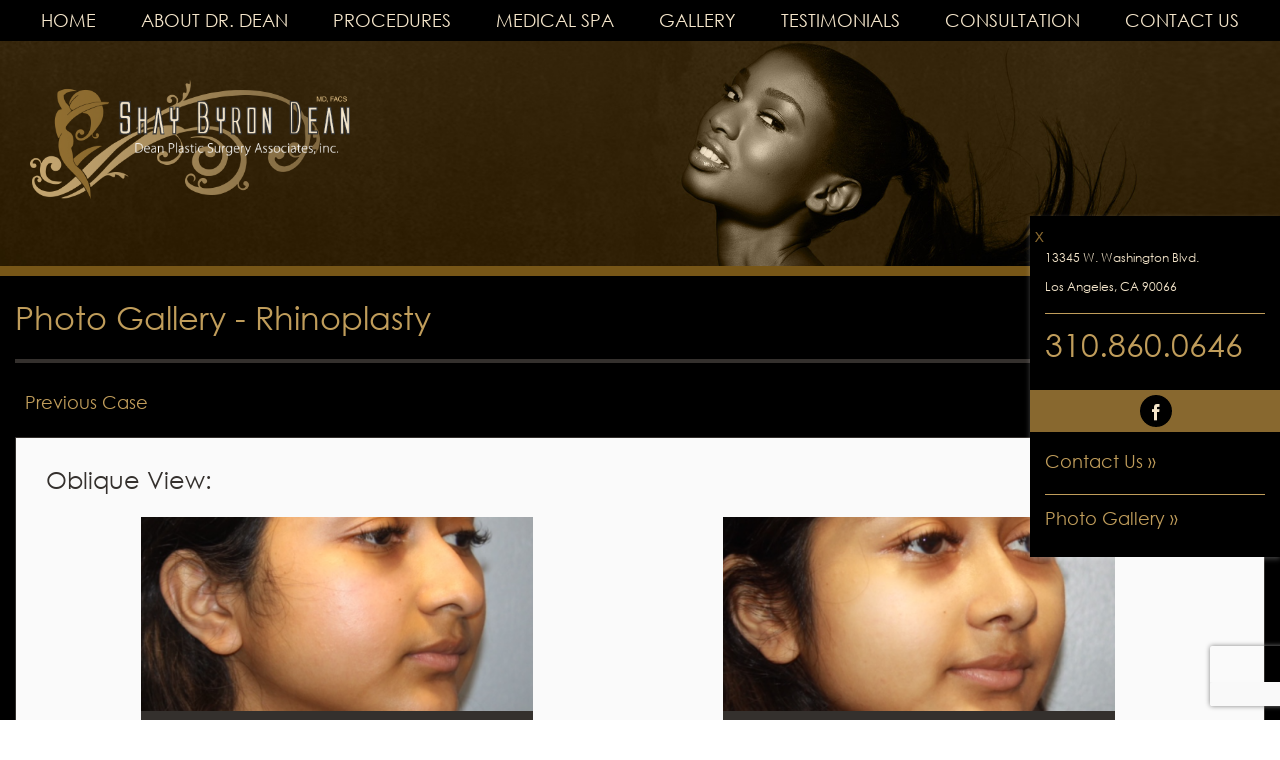

--- FILE ---
content_type: text/html; charset=UTF-8
request_url: https://www.deanplasticsurgery.com/photo-gallery/11-2/
body_size: 10100
content:

<!DOCTYPE html>
<!--[if !IE]>      <html class="non-ie" lang="en-US"> <![endif]-->
<!--[if IE 7 ]>    <html class="ie7" lang="en-US"> <![endif]-->
<!--[if IE 8 ]>    <html class="ie8" lang="en-US"> <![endif]-->
<!--[if IE 9 ]>    <html class="ie9" lang="en-US"> <![endif]-->
<!--[if !(IE 7) | !(IE 8)  ]><!--> <html lang="en-US"> <!--<![endif]-->
<!--[if gt IE 9]><!--> <html lang="en-US"> <!--<![endif]-->

<head>
  <meta charset="UTF-8" />
  <meta name="viewport" content="width=device-width, minimum-scale=1.0, maximum-scale=1.0, initial-scale=1.0">
  <meta name="google-site-verification" content="q7EQNYdOPVtFy9_o0Q0SeiLGjEWxeeUoXO2c9dqKPS8" />
  <title>
	11 - Dean Plastic Surgery  </title>
  <link rel="profile" href="https://gmpg.org/xfn/11" />
  <link rel="stylesheet" type="text/css" media="all" href="https://www.deanplasticsurgery.com/wp-content/themes/dean/style.css" />
  <link rel="pingback" href="https://www.deanplasticsurgery.com/xmlrpc.php" />
  <link rel="shortcut icon" href="https://www.deanplasticsurgery.com/wp-content/themes/dean/images/favicon.ico" type="image/x-icon">
  <link rel="icon" href="https://www.deanplasticsurgery.com/wp-content/themes/dean/images/favicon.ico" type="image/x-icon">

  
<!-- MapPress Easy Google Maps Version:2.94.15 (https://www.mappresspro.com) -->
<meta name='robots' content='index, follow, max-image-preview:large, max-snippet:-1, max-video-preview:-1' />
	<style>img:is([sizes="auto" i], [sizes^="auto," i]) { contain-intrinsic-size: 3000px 1500px }</style>
	
	<!-- This site is optimized with the Yoast SEO plugin v25.3.1 - https://yoast.com/wordpress/plugins/seo/ -->
	<link rel="canonical" href="https://www.deanplasticsurgery.com/photo-gallery/11-2/" />
	<meta property="og:locale" content="en_US" />
	<meta property="og:type" content="article" />
	<meta property="og:title" content="11 - Dean Plastic Surgery" />
	<meta property="og:url" content="https://www.deanplasticsurgery.com/photo-gallery/11-2/" />
	<meta property="og:site_name" content="Dean Plastic Surgery" />
	<meta name="twitter:card" content="summary_large_image" />
	<script type="application/ld+json" class="yoast-schema-graph">{"@context":"https://schema.org","@graph":[{"@type":"WebPage","@id":"https://www.deanplasticsurgery.com/photo-gallery/11-2/","url":"https://www.deanplasticsurgery.com/photo-gallery/11-2/","name":"11 - Dean Plastic Surgery","isPartOf":{"@id":"https://www.deanplasticsurgery.com/#website"},"datePublished":"2022-11-04T19:34:59+00:00","breadcrumb":{"@id":"https://www.deanplasticsurgery.com/photo-gallery/11-2/#breadcrumb"},"inLanguage":"en-US","potentialAction":[{"@type":"ReadAction","target":["https://www.deanplasticsurgery.com/photo-gallery/11-2/"]}]},{"@type":"BreadcrumbList","@id":"https://www.deanplasticsurgery.com/photo-gallery/11-2/#breadcrumb","itemListElement":[{"@type":"ListItem","position":1,"name":"Home","item":"https://www.deanplasticsurgery.com/"},{"@type":"ListItem","position":2,"name":"Photo Gallery","item":"https://www.deanplasticsurgery.com/photo-gallery/"},{"@type":"ListItem","position":3,"name":"11"}]},{"@type":"WebSite","@id":"https://www.deanplasticsurgery.com/#website","url":"https://www.deanplasticsurgery.com/","name":"Dean Plastic Surgery","description":"Just another WordPress site","potentialAction":[{"@type":"SearchAction","target":{"@type":"EntryPoint","urlTemplate":"https://www.deanplasticsurgery.com/?s={search_term_string}"},"query-input":{"@type":"PropertyValueSpecification","valueRequired":true,"valueName":"search_term_string"}}],"inLanguage":"en-US"}]}</script>
	<!-- / Yoast SEO plugin. -->


<link rel='dns-prefetch' href='//app.clickfunnels.com' />
<link rel="alternate" type="application/rss+xml" title="Dean Plastic Surgery &raquo; Feed" href="https://www.deanplasticsurgery.com/feed/" />
<link rel="alternate" type="application/rss+xml" title="Dean Plastic Surgery &raquo; Comments Feed" href="https://www.deanplasticsurgery.com/comments/feed/" />
<script type="text/javascript">
/* <![CDATA[ */
window._wpemojiSettings = {"baseUrl":"https:\/\/s.w.org\/images\/core\/emoji\/16.0.1\/72x72\/","ext":".png","svgUrl":"https:\/\/s.w.org\/images\/core\/emoji\/16.0.1\/svg\/","svgExt":".svg","source":{"concatemoji":"https:\/\/www.deanplasticsurgery.com\/wp-includes\/js\/wp-emoji-release.min.js?ver=6.8.3"}};
/*! This file is auto-generated */
!function(s,n){var o,i,e;function c(e){try{var t={supportTests:e,timestamp:(new Date).valueOf()};sessionStorage.setItem(o,JSON.stringify(t))}catch(e){}}function p(e,t,n){e.clearRect(0,0,e.canvas.width,e.canvas.height),e.fillText(t,0,0);var t=new Uint32Array(e.getImageData(0,0,e.canvas.width,e.canvas.height).data),a=(e.clearRect(0,0,e.canvas.width,e.canvas.height),e.fillText(n,0,0),new Uint32Array(e.getImageData(0,0,e.canvas.width,e.canvas.height).data));return t.every(function(e,t){return e===a[t]})}function u(e,t){e.clearRect(0,0,e.canvas.width,e.canvas.height),e.fillText(t,0,0);for(var n=e.getImageData(16,16,1,1),a=0;a<n.data.length;a++)if(0!==n.data[a])return!1;return!0}function f(e,t,n,a){switch(t){case"flag":return n(e,"\ud83c\udff3\ufe0f\u200d\u26a7\ufe0f","\ud83c\udff3\ufe0f\u200b\u26a7\ufe0f")?!1:!n(e,"\ud83c\udde8\ud83c\uddf6","\ud83c\udde8\u200b\ud83c\uddf6")&&!n(e,"\ud83c\udff4\udb40\udc67\udb40\udc62\udb40\udc65\udb40\udc6e\udb40\udc67\udb40\udc7f","\ud83c\udff4\u200b\udb40\udc67\u200b\udb40\udc62\u200b\udb40\udc65\u200b\udb40\udc6e\u200b\udb40\udc67\u200b\udb40\udc7f");case"emoji":return!a(e,"\ud83e\udedf")}return!1}function g(e,t,n,a){var r="undefined"!=typeof WorkerGlobalScope&&self instanceof WorkerGlobalScope?new OffscreenCanvas(300,150):s.createElement("canvas"),o=r.getContext("2d",{willReadFrequently:!0}),i=(o.textBaseline="top",o.font="600 32px Arial",{});return e.forEach(function(e){i[e]=t(o,e,n,a)}),i}function t(e){var t=s.createElement("script");t.src=e,t.defer=!0,s.head.appendChild(t)}"undefined"!=typeof Promise&&(o="wpEmojiSettingsSupports",i=["flag","emoji"],n.supports={everything:!0,everythingExceptFlag:!0},e=new Promise(function(e){s.addEventListener("DOMContentLoaded",e,{once:!0})}),new Promise(function(t){var n=function(){try{var e=JSON.parse(sessionStorage.getItem(o));if("object"==typeof e&&"number"==typeof e.timestamp&&(new Date).valueOf()<e.timestamp+604800&&"object"==typeof e.supportTests)return e.supportTests}catch(e){}return null}();if(!n){if("undefined"!=typeof Worker&&"undefined"!=typeof OffscreenCanvas&&"undefined"!=typeof URL&&URL.createObjectURL&&"undefined"!=typeof Blob)try{var e="postMessage("+g.toString()+"("+[JSON.stringify(i),f.toString(),p.toString(),u.toString()].join(",")+"));",a=new Blob([e],{type:"text/javascript"}),r=new Worker(URL.createObjectURL(a),{name:"wpTestEmojiSupports"});return void(r.onmessage=function(e){c(n=e.data),r.terminate(),t(n)})}catch(e){}c(n=g(i,f,p,u))}t(n)}).then(function(e){for(var t in e)n.supports[t]=e[t],n.supports.everything=n.supports.everything&&n.supports[t],"flag"!==t&&(n.supports.everythingExceptFlag=n.supports.everythingExceptFlag&&n.supports[t]);n.supports.everythingExceptFlag=n.supports.everythingExceptFlag&&!n.supports.flag,n.DOMReady=!1,n.readyCallback=function(){n.DOMReady=!0}}).then(function(){return e}).then(function(){var e;n.supports.everything||(n.readyCallback(),(e=n.source||{}).concatemoji?t(e.concatemoji):e.wpemoji&&e.twemoji&&(t(e.twemoji),t(e.wpemoji)))}))}((window,document),window._wpemojiSettings);
/* ]]> */
</script>
<link rel='stylesheet' id='ctmpg_gallery_css-css' href='https://www.deanplasticsurgery.com/wp-content/plugins/ctm-photogallery/css/gallery.css?ver=6.8.3' type='text/css' media='all' />
<link rel='stylesheet' id='ctmpg_gallery_css2-css' href='https://www.deanplasticsurgery.com/wp-content/plugins/ctm-photogallery/css/gallery-ctmg.css?ver=6.8.3' type='text/css' media='all' />
<style id='wp-emoji-styles-inline-css' type='text/css'>

	img.wp-smiley, img.emoji {
		display: inline !important;
		border: none !important;
		box-shadow: none !important;
		height: 1em !important;
		width: 1em !important;
		margin: 0 0.07em !important;
		vertical-align: -0.1em !important;
		background: none !important;
		padding: 0 !important;
	}
</style>
<link rel='stylesheet' id='wp-block-library-css' href='https://www.deanplasticsurgery.com/wp-includes/css/dist/block-library/style.min.css?ver=6.8.3' type='text/css' media='all' />
<style id='classic-theme-styles-inline-css' type='text/css'>
/*! This file is auto-generated */
.wp-block-button__link{color:#fff;background-color:#32373c;border-radius:9999px;box-shadow:none;text-decoration:none;padding:calc(.667em + 2px) calc(1.333em + 2px);font-size:1.125em}.wp-block-file__button{background:#32373c;color:#fff;text-decoration:none}
</style>
<link rel='stylesheet' id='mappress-leaflet-css' href='https://www.deanplasticsurgery.com/wp-content/plugins/mappress-google-maps-for-wordpress/lib/leaflet/leaflet.css?ver=1.7.1' type='text/css' media='all' />
<link rel='stylesheet' id='mappress-css' href='https://www.deanplasticsurgery.com/wp-content/plugins/mappress-google-maps-for-wordpress/css/mappress.css?ver=2.94.15' type='text/css' media='all' />
<style id='global-styles-inline-css' type='text/css'>
:root{--wp--preset--aspect-ratio--square: 1;--wp--preset--aspect-ratio--4-3: 4/3;--wp--preset--aspect-ratio--3-4: 3/4;--wp--preset--aspect-ratio--3-2: 3/2;--wp--preset--aspect-ratio--2-3: 2/3;--wp--preset--aspect-ratio--16-9: 16/9;--wp--preset--aspect-ratio--9-16: 9/16;--wp--preset--color--black: #000000;--wp--preset--color--cyan-bluish-gray: #abb8c3;--wp--preset--color--white: #ffffff;--wp--preset--color--pale-pink: #f78da7;--wp--preset--color--vivid-red: #cf2e2e;--wp--preset--color--luminous-vivid-orange: #ff6900;--wp--preset--color--luminous-vivid-amber: #fcb900;--wp--preset--color--light-green-cyan: #7bdcb5;--wp--preset--color--vivid-green-cyan: #00d084;--wp--preset--color--pale-cyan-blue: #8ed1fc;--wp--preset--color--vivid-cyan-blue: #0693e3;--wp--preset--color--vivid-purple: #9b51e0;--wp--preset--gradient--vivid-cyan-blue-to-vivid-purple: linear-gradient(135deg,rgba(6,147,227,1) 0%,rgb(155,81,224) 100%);--wp--preset--gradient--light-green-cyan-to-vivid-green-cyan: linear-gradient(135deg,rgb(122,220,180) 0%,rgb(0,208,130) 100%);--wp--preset--gradient--luminous-vivid-amber-to-luminous-vivid-orange: linear-gradient(135deg,rgba(252,185,0,1) 0%,rgba(255,105,0,1) 100%);--wp--preset--gradient--luminous-vivid-orange-to-vivid-red: linear-gradient(135deg,rgba(255,105,0,1) 0%,rgb(207,46,46) 100%);--wp--preset--gradient--very-light-gray-to-cyan-bluish-gray: linear-gradient(135deg,rgb(238,238,238) 0%,rgb(169,184,195) 100%);--wp--preset--gradient--cool-to-warm-spectrum: linear-gradient(135deg,rgb(74,234,220) 0%,rgb(151,120,209) 20%,rgb(207,42,186) 40%,rgb(238,44,130) 60%,rgb(251,105,98) 80%,rgb(254,248,76) 100%);--wp--preset--gradient--blush-light-purple: linear-gradient(135deg,rgb(255,206,236) 0%,rgb(152,150,240) 100%);--wp--preset--gradient--blush-bordeaux: linear-gradient(135deg,rgb(254,205,165) 0%,rgb(254,45,45) 50%,rgb(107,0,62) 100%);--wp--preset--gradient--luminous-dusk: linear-gradient(135deg,rgb(255,203,112) 0%,rgb(199,81,192) 50%,rgb(65,88,208) 100%);--wp--preset--gradient--pale-ocean: linear-gradient(135deg,rgb(255,245,203) 0%,rgb(182,227,212) 50%,rgb(51,167,181) 100%);--wp--preset--gradient--electric-grass: linear-gradient(135deg,rgb(202,248,128) 0%,rgb(113,206,126) 100%);--wp--preset--gradient--midnight: linear-gradient(135deg,rgb(2,3,129) 0%,rgb(40,116,252) 100%);--wp--preset--font-size--small: 13px;--wp--preset--font-size--medium: 20px;--wp--preset--font-size--large: 36px;--wp--preset--font-size--x-large: 42px;--wp--preset--spacing--20: 0.44rem;--wp--preset--spacing--30: 0.67rem;--wp--preset--spacing--40: 1rem;--wp--preset--spacing--50: 1.5rem;--wp--preset--spacing--60: 2.25rem;--wp--preset--spacing--70: 3.38rem;--wp--preset--spacing--80: 5.06rem;--wp--preset--shadow--natural: 6px 6px 9px rgba(0, 0, 0, 0.2);--wp--preset--shadow--deep: 12px 12px 50px rgba(0, 0, 0, 0.4);--wp--preset--shadow--sharp: 6px 6px 0px rgba(0, 0, 0, 0.2);--wp--preset--shadow--outlined: 6px 6px 0px -3px rgba(255, 255, 255, 1), 6px 6px rgba(0, 0, 0, 1);--wp--preset--shadow--crisp: 6px 6px 0px rgba(0, 0, 0, 1);}:where(.is-layout-flex){gap: 0.5em;}:where(.is-layout-grid){gap: 0.5em;}body .is-layout-flex{display: flex;}.is-layout-flex{flex-wrap: wrap;align-items: center;}.is-layout-flex > :is(*, div){margin: 0;}body .is-layout-grid{display: grid;}.is-layout-grid > :is(*, div){margin: 0;}:where(.wp-block-columns.is-layout-flex){gap: 2em;}:where(.wp-block-columns.is-layout-grid){gap: 2em;}:where(.wp-block-post-template.is-layout-flex){gap: 1.25em;}:where(.wp-block-post-template.is-layout-grid){gap: 1.25em;}.has-black-color{color: var(--wp--preset--color--black) !important;}.has-cyan-bluish-gray-color{color: var(--wp--preset--color--cyan-bluish-gray) !important;}.has-white-color{color: var(--wp--preset--color--white) !important;}.has-pale-pink-color{color: var(--wp--preset--color--pale-pink) !important;}.has-vivid-red-color{color: var(--wp--preset--color--vivid-red) !important;}.has-luminous-vivid-orange-color{color: var(--wp--preset--color--luminous-vivid-orange) !important;}.has-luminous-vivid-amber-color{color: var(--wp--preset--color--luminous-vivid-amber) !important;}.has-light-green-cyan-color{color: var(--wp--preset--color--light-green-cyan) !important;}.has-vivid-green-cyan-color{color: var(--wp--preset--color--vivid-green-cyan) !important;}.has-pale-cyan-blue-color{color: var(--wp--preset--color--pale-cyan-blue) !important;}.has-vivid-cyan-blue-color{color: var(--wp--preset--color--vivid-cyan-blue) !important;}.has-vivid-purple-color{color: var(--wp--preset--color--vivid-purple) !important;}.has-black-background-color{background-color: var(--wp--preset--color--black) !important;}.has-cyan-bluish-gray-background-color{background-color: var(--wp--preset--color--cyan-bluish-gray) !important;}.has-white-background-color{background-color: var(--wp--preset--color--white) !important;}.has-pale-pink-background-color{background-color: var(--wp--preset--color--pale-pink) !important;}.has-vivid-red-background-color{background-color: var(--wp--preset--color--vivid-red) !important;}.has-luminous-vivid-orange-background-color{background-color: var(--wp--preset--color--luminous-vivid-orange) !important;}.has-luminous-vivid-amber-background-color{background-color: var(--wp--preset--color--luminous-vivid-amber) !important;}.has-light-green-cyan-background-color{background-color: var(--wp--preset--color--light-green-cyan) !important;}.has-vivid-green-cyan-background-color{background-color: var(--wp--preset--color--vivid-green-cyan) !important;}.has-pale-cyan-blue-background-color{background-color: var(--wp--preset--color--pale-cyan-blue) !important;}.has-vivid-cyan-blue-background-color{background-color: var(--wp--preset--color--vivid-cyan-blue) !important;}.has-vivid-purple-background-color{background-color: var(--wp--preset--color--vivid-purple) !important;}.has-black-border-color{border-color: var(--wp--preset--color--black) !important;}.has-cyan-bluish-gray-border-color{border-color: var(--wp--preset--color--cyan-bluish-gray) !important;}.has-white-border-color{border-color: var(--wp--preset--color--white) !important;}.has-pale-pink-border-color{border-color: var(--wp--preset--color--pale-pink) !important;}.has-vivid-red-border-color{border-color: var(--wp--preset--color--vivid-red) !important;}.has-luminous-vivid-orange-border-color{border-color: var(--wp--preset--color--luminous-vivid-orange) !important;}.has-luminous-vivid-amber-border-color{border-color: var(--wp--preset--color--luminous-vivid-amber) !important;}.has-light-green-cyan-border-color{border-color: var(--wp--preset--color--light-green-cyan) !important;}.has-vivid-green-cyan-border-color{border-color: var(--wp--preset--color--vivid-green-cyan) !important;}.has-pale-cyan-blue-border-color{border-color: var(--wp--preset--color--pale-cyan-blue) !important;}.has-vivid-cyan-blue-border-color{border-color: var(--wp--preset--color--vivid-cyan-blue) !important;}.has-vivid-purple-border-color{border-color: var(--wp--preset--color--vivid-purple) !important;}.has-vivid-cyan-blue-to-vivid-purple-gradient-background{background: var(--wp--preset--gradient--vivid-cyan-blue-to-vivid-purple) !important;}.has-light-green-cyan-to-vivid-green-cyan-gradient-background{background: var(--wp--preset--gradient--light-green-cyan-to-vivid-green-cyan) !important;}.has-luminous-vivid-amber-to-luminous-vivid-orange-gradient-background{background: var(--wp--preset--gradient--luminous-vivid-amber-to-luminous-vivid-orange) !important;}.has-luminous-vivid-orange-to-vivid-red-gradient-background{background: var(--wp--preset--gradient--luminous-vivid-orange-to-vivid-red) !important;}.has-very-light-gray-to-cyan-bluish-gray-gradient-background{background: var(--wp--preset--gradient--very-light-gray-to-cyan-bluish-gray) !important;}.has-cool-to-warm-spectrum-gradient-background{background: var(--wp--preset--gradient--cool-to-warm-spectrum) !important;}.has-blush-light-purple-gradient-background{background: var(--wp--preset--gradient--blush-light-purple) !important;}.has-blush-bordeaux-gradient-background{background: var(--wp--preset--gradient--blush-bordeaux) !important;}.has-luminous-dusk-gradient-background{background: var(--wp--preset--gradient--luminous-dusk) !important;}.has-pale-ocean-gradient-background{background: var(--wp--preset--gradient--pale-ocean) !important;}.has-electric-grass-gradient-background{background: var(--wp--preset--gradient--electric-grass) !important;}.has-midnight-gradient-background{background: var(--wp--preset--gradient--midnight) !important;}.has-small-font-size{font-size: var(--wp--preset--font-size--small) !important;}.has-medium-font-size{font-size: var(--wp--preset--font-size--medium) !important;}.has-large-font-size{font-size: var(--wp--preset--font-size--large) !important;}.has-x-large-font-size{font-size: var(--wp--preset--font-size--x-large) !important;}
:where(.wp-block-post-template.is-layout-flex){gap: 1.25em;}:where(.wp-block-post-template.is-layout-grid){gap: 1.25em;}
:where(.wp-block-columns.is-layout-flex){gap: 2em;}:where(.wp-block-columns.is-layout-grid){gap: 2em;}
:root :where(.wp-block-pullquote){font-size: 1.5em;line-height: 1.6;}
</style>
<link rel='stylesheet' id='contact-form-7-css' href='https://www.deanplasticsurgery.com/wp-content/plugins/contact-form-7/includes/css/styles.css?ver=6.1' type='text/css' media='all' />
<script type="text/javascript" src="https://www.deanplasticsurgery.com/wp-includes/js/jquery/jquery.min.js?ver=3.7.1" id="jquery-core-js"></script>
<script type="text/javascript" src="https://www.deanplasticsurgery.com/wp-includes/js/jquery/jquery-migrate.min.js?ver=3.4.1" id="jquery-migrate-js"></script>
<script type="text/javascript" src="https://www.deanplasticsurgery.com/wp-content/themes/dean/js/jquery.cycle.all.js?ver=6.8.3" id="cycle-js"></script>
<script type="text/javascript" src="https://www.deanplasticsurgery.com/wp-content/themes/dean/js/superfish.js?ver=6.8.3" id="superfish-js"></script>
<script type="text/javascript" src="https://www.deanplasticsurgery.com/wp-content/themes/dean/js/supersubs.js?ver=6.8.3" id="supersubs-js"></script>
<script type="text/javascript" src="https://www.deanplasticsurgery.com/wp-content/themes/dean/js/hoverIntent.js?ver=6.8.3" id="hoverintent-js"></script>
<script type="text/javascript" src="https://www.deanplasticsurgery.com/wp-content/themes/dean/js/html5.js?ver=6.8.3" id="html5-js"></script>
<script type="text/javascript" src="https://www.deanplasticsurgery.com/wp-content/themes/dean/js/jquery.bxslider.min.js?ver=6.8.3" id="BXSlider-js"></script>
<script type="text/javascript" src="https://www.deanplasticsurgery.com/wp-content/themes/dean/js/selectivizr-min.js?ver=6.8.3" id="selectivozr-js"></script>
<script type="text/javascript" src="https://www.deanplasticsurgery.com/wp-content/themes/dean/js/ios-orientation.js?ver=6.8.3" id="iOS_Orientation-js"></script>
<script type="text/javascript" src="https://www.deanplasticsurgery.com/wp-content/themes/dean/js/skrollr.min.js?ver=6.8.3" id="skrollr-js"></script>
<script type="text/javascript" src="https://www.deanplasticsurgery.com/wp-content/themes/dean/js/waypoints.min.js?ver=6.8.3" id="waypoints-js"></script>
<script type="text/javascript" src="https://www.deanplasticsurgery.com/wp-content/themes/dean/js/waypoints-sticky.min.js?ver=6.8.3" id="waypints_sticky-js"></script>
<script type="text/javascript" src="https://www.deanplasticsurgery.com/wp-content/themes/dean/js/custom.js?ver=6.8.3" id="custom_js-js"></script>
<script type="text/javascript" src="https://www.deanplasticsurgery.com/wp-content/plugins/ctm-photogallery/js/gallery.js?ver=6.8.3" id="ctmpg_gallery_js-js"></script>
<link rel="https://api.w.org/" href="https://www.deanplasticsurgery.com/wp-json/" /><link rel="EditURI" type="application/rsd+xml" title="RSD" href="https://www.deanplasticsurgery.com/xmlrpc.php?rsd" />
<meta name="generator" content="WordPress 6.8.3" />
<link rel='shortlink' href='https://www.deanplasticsurgery.com/?p=491' />
<link rel="alternate" title="oEmbed (JSON)" type="application/json+oembed" href="https://www.deanplasticsurgery.com/wp-json/oembed/1.0/embed?url=https%3A%2F%2Fwww.deanplasticsurgery.com%2Fphoto-gallery%2F11-2%2F" />
<link rel="alternate" title="oEmbed (XML)" type="text/xml+oembed" href="https://www.deanplasticsurgery.com/wp-json/oembed/1.0/embed?url=https%3A%2F%2Fwww.deanplasticsurgery.com%2Fphoto-gallery%2F11-2%2F&#038;format=xml" />
<!-- We need this for debugging -->
<!-- Dean Plastic Surgery Associates Inc. 1.0 -->
<style type="text/css">.broken_link, a.broken_link {
	text-decoration: line-through;
}</style></head>

<body data-rsssl=1 class="wp-singular ctmphotogallery-template-default single single-ctmphotogallery postid-491 wp-theme-dean responso_3 responso_3_5">
<header id="header">
		<div class="wrapper-container sticky">
			<nav id="access">
				<div class="menu-adminmd-container"><ul id="menu-adminmd" class="sf-menu"><li id="menu-item-267" class="menu-item menu-item-type-post_type menu-item-object-page menu-item-home menu-item-267"><a href="https://www.deanplasticsurgery.com/">Home</a></li>
<li id="menu-item-194" class="menu-item menu-item-type-post_type menu-item-object-page menu-item-has-children menu-item-194"><a href="https://www.deanplasticsurgery.com/about-dr-dean/">About Dr. Dean</a>
<ul class="sub-menu">
	<li id="menu-item-195" class="menu-item menu-item-type-post_type menu-item-object-page menu-item-195"><a href="https://www.deanplasticsurgery.com/about-dr-dean/dr-deans-curriculum-vitae/">Dr. Dean&#8217;s Curriculum Vitae</a></li>
	<li id="menu-item-196" class="menu-item menu-item-type-post_type menu-item-object-page menu-item-196"><a href="https://www.deanplasticsurgery.com/about-dr-dean/presenting-artwork-to-michael-jordan/">Presenting artwork to Michael Jordan</a></li>
	<li id="menu-item-403" class="menu-item menu-item-type-custom menu-item-object-custom menu-item-403"><a target="_blank" href="https://theshayfoundation.org/">The Shay Foundation</a></li>
</ul>
</li>
<li id="menu-item-200" class="menu-item menu-item-type-post_type menu-item-object-page menu-item-has-children menu-item-200"><a href="https://www.deanplasticsurgery.com/procedures/">Procedures</a>
<ul class="sub-menu">
	<li id="menu-item-201" class="menu-item menu-item-type-post_type menu-item-object-page menu-item-201"><a href="https://www.deanplasticsurgery.com/procedures/abdominoplasty-tummy-tuck/">Abdominoplasty (Tummy Tuck)</a></li>
	<li id="menu-item-202" class="menu-item menu-item-type-post_type menu-item-object-page menu-item-202"><a href="https://www.deanplasticsurgery.com/procedures/arm-lift/">Arm Lift</a></li>
	<li id="menu-item-203" class="menu-item menu-item-type-post_type menu-item-object-page menu-item-203"><a href="https://www.deanplasticsurgery.com/procedures/blepharoplasty/">Blepharoplasty</a></li>
	<li id="menu-item-204" class="menu-item menu-item-type-post_type menu-item-object-page menu-item-204"><a href="https://www.deanplasticsurgery.com/procedures/breast-asymmetry/">Breast Asymmetry</a></li>
	<li id="menu-item-205" class="menu-item menu-item-type-post_type menu-item-object-page menu-item-205"><a href="https://www.deanplasticsurgery.com/procedures/breast-augmentation/">Breast Augmentation</a></li>
	<li id="menu-item-206" class="menu-item menu-item-type-post_type menu-item-object-page menu-item-206"><a href="https://www.deanplasticsurgery.com/procedures/breast-lift/">Breast Lift</a></li>
	<li id="menu-item-207" class="menu-item menu-item-type-post_type menu-item-object-page menu-item-207"><a href="https://www.deanplasticsurgery.com/procedures/breast-reconstruction/">Breast Reconstruction</a></li>
	<li id="menu-item-208" class="menu-item menu-item-type-post_type menu-item-object-page menu-item-208"><a href="https://www.deanplasticsurgery.com/procedures/breast-reduction/">Breast Reduction</a></li>
	<li id="menu-item-209" class="menu-item menu-item-type-post_type menu-item-object-page menu-item-209"><a href="https://www.deanplasticsurgery.com/procedures/dermal-fillers/">Dermal Fillers</a></li>
	<li id="menu-item-477" class="menu-item menu-item-type-custom menu-item-object-custom menu-item-477"><a href="https://www.themainstitute.com/coolsculpting/">CoolSculpting</a></li>
	<li id="menu-item-210" class="menu-item menu-item-type-post_type menu-item-object-page menu-item-210"><a href="https://www.deanplasticsurgery.com/procedures/endoscopic-forehead-lift-brow-lift/">Endoscopic Forehead Lift (Brow Lift)</a></li>
	<li id="menu-item-211" class="menu-item menu-item-type-post_type menu-item-object-page menu-item-211"><a href="https://www.deanplasticsurgery.com/procedures/face-lift-rhytidectomy/">Face Lift (Rhytidectomy)</a></li>
	<li id="menu-item-212" class="menu-item menu-item-type-post_type menu-item-object-page menu-item-212"><a href="https://www.deanplasticsurgery.com/procedures/keloids/">Keloids</a></li>
	<li id="menu-item-213" class="menu-item menu-item-type-post_type menu-item-object-page menu-item-213"><a href="https://www.deanplasticsurgery.com/procedures/liposculpture/">Liposculpture</a></li>
	<li id="menu-item-214" class="menu-item menu-item-type-post_type menu-item-object-page menu-item-214"><a href="https://www.deanplasticsurgery.com/procedures/rhinoplasty/">Rhinoplasty</a></li>
	<li id="menu-item-215" class="menu-item menu-item-type-post_type menu-item-object-page menu-item-215"><a href="https://www.deanplasticsurgery.com/procedures/thigh-lift/">Thigh Lift</a></li>
</ul>
</li>
<li id="menu-item-465" class="menu-item menu-item-type-custom menu-item-object-custom menu-item-465"><a target="_blank" href="https://www.themainstitute.com/">Medical Spa</a></li>
<li id="menu-item-264" class="menu-item menu-item-type-custom menu-item-object-custom menu-item-264"><a href="/photo-gallery/">Gallery</a></li>
<li id="menu-item-216" class="menu-item menu-item-type-post_type menu-item-object-page menu-item-216"><a href="https://www.deanplasticsurgery.com/testimonials/">Testimonials</a></li>
<li id="menu-item-197" class="menu-item menu-item-type-post_type menu-item-object-page menu-item-197"><a href="https://www.deanplasticsurgery.com/consultation/">Consultation</a></li>
<li id="menu-item-198" class="menu-item menu-item-type-post_type menu-item-object-page menu-item-198"><a href="https://www.deanplasticsurgery.com/contact-us/">Contact Us</a></li>
</ul></div>			</nav><!-- end of nav #access -->
		</div><!-- end of wrapper-container sticky -->
		<div class="wrapper">
			
			<div id="logo">
			    <a href="https://www.deanplasticsurgery.com/"><img src="https://www.deanplasticsurgery.com/wp-content/uploads/2015/06/logo.png" width="487" height="181" alt="Dean Plastic Surgery"></a>
			</div><!-- end of #logo -->
			

			<div class="float-box">
				<a class="clicker" href="#"></a>
				<div class="float-box-contain">
					<p>13345 W. Washington Blvd.<br />
					Los Angeles, CA 90066</p>

					<a class="tel border-top" href="tel:+1-310-860-0646">310.860.0646</a>

				</div><!-- end of float-box-contain -->

				<ul class="social-icons"><li><a target="_blank" class="icon-facebook" href="https://www.facebook.com/deanplasticsurgery"></a></li></ul><!-- end of .social-icons -->
				<div class="float-box-contain">
					<a href="https://www.deanplasticsurgery.com/contact-us/">Contact Us »</a><br />
					<a class="gal border-top" href="https://www.deanplasticsurgery.com/photo-gallery/">Photo Gallery »</a>
				</div><!-- end of float-box-contain -->

			</div><!-- end of float-box -->

		</div><!-- end of wrapper -->
</header><!-- end of header -->

<div id="main">


<div class="bg-container blog">
	<div class="slider">
		<div class="wrapper">
		</div><!-- end of wrapper -->
	</div> <!--end of .slider -->
</div><!-- end of bg-container -->        <div class="ctmg-container">
            <div class="ctmg-wrapper">
                <h1 class="ctmg-entry-title">Photo Gallery - <a href="https://www.deanplasticsurgery.com/procedure/rhinoplasty/" rel="tag">Rhinoplasty</a>                </h1>
                <div class="ctmg-paginate">
                    <a href="https://www.deanplasticsurgery.com/photo-gallery/10-4/" rel="prev">Previous Case</a>                    <a href="https://www.deanplasticsurgery.com/photo-gallery/12/" rel="next">Next Case</a>                </div>
                                                    <div class="ctmg-case-view">
                        <h3>Oblique View:</h3>
                        <div class="ctmg-before">
                            <img src="https://www.deanplasticsurgery.com/wp-content/uploads/ctmpg/1667590484_6365695428ff0_resized.png" alt="Before" />
                            <h4>Before</h4>
                        </div><!-- end of before -->
                        <div class="ctmg-after">
                            <img src="https://www.deanplasticsurgery.com/wp-content/uploads/ctmpg/1667590481_636569514cd9e_resized.png" alt="Afer" />
                            <h4>After</h4>
                        </div><!-- end of after -->
                    </div><!-- end of view-front -->
                                    <div class="ctmg-case-view">
                        <h3>Left Oblique View:</h3>
                        <div class="ctmg-before">
                            <img src="https://www.deanplasticsurgery.com/wp-content/uploads/ctmpg/1667590479_6365694fc49f4_resized.png" alt="Before" />
                            <h4>Before</h4>
                        </div><!-- end of before -->
                        <div class="ctmg-after">
                            <img src="https://www.deanplasticsurgery.com/wp-content/uploads/ctmpg/1667590477_6365694d5fc0b_resized.png" alt="Afer" />
                            <h4>After</h4>
                        </div><!-- end of after -->
                    </div><!-- end of view-front -->
                                <div class="ctmg-paginate">
                    <a href="https://www.deanplasticsurgery.com/photo-gallery/10-4/" rel="prev">Previous Case</a>                    <a href="https://www.deanplasticsurgery.com/photo-gallery/12/" rel="next">Next Case</a>                </div><!-- end of paginate -->
            </div><!-- end of ctmg-wrapper -->
        </div><!-- end of container -->
    

    </div><!-- #main -->

    
	<div class="section creds2">
		<div class="wrapper">
			<img src="https://www.deanplasticsurgery.com/wp-content/themes/dean/images/creds2.png" alt="Credentials" />
		</div><!-- end of wrapper -->
	</div><!-- end of section ceds2 -->

    
    <footer id="footer">
        <div id="footer-info">

			<div class="bottom">
				<div class="wrapper">
					<div class="footer-copyright span-1-4">
						<h5>Quick Links:</h5>
						<div id="footer-nav"><div class="menu-footer-container"><ul id="menu-footer" class="footer-nav"><li id="menu-item-169" class="menu-item menu-item-type-custom menu-item-object-custom menu-item-home menu-item-169"><a href="https://www.deanplasticsurgery.com/">Home</a></li>
<li id="menu-item-170" class="menu-item menu-item-type-post_type menu-item-object-page menu-item-170"><a href="https://www.deanplasticsurgery.com/about-dr-dean/">About Dr. Dean</a></li>
<li id="menu-item-171" class="menu-item menu-item-type-post_type menu-item-object-page menu-item-171"><a href="https://www.deanplasticsurgery.com/consultation/">Consultation</a></li>
<li id="menu-item-172" class="menu-item menu-item-type-post_type menu-item-object-page menu-item-172"><a href="https://www.deanplasticsurgery.com/contact-us/">Contact Us</a></li>
<li id="menu-item-173" class="menu-item menu-item-type-post_type menu-item-object-page menu-item-173"><a href="https://www.deanplasticsurgery.com/testimonials/">Testimonials</a></li>
<li id="menu-item-474" class="menu-item menu-item-type-post_type menu-item-object-page menu-item-474"><a href="https://www.deanplasticsurgery.com/non-discrimination-notice/">Non-Discrimination Notice</a></li>
</ul></div></div><!-- end of footer-nav -->
					</div><!-- end of footer-copyright -->

					<div class="span-1-4">
						<h5>Procedures:</h5>
						<div id="footer-nav"><div class="menu-procedures-container"><ul id="menu-procedures" class="footer-nav-2"><li id="menu-item-174" class="menu-item menu-item-type-post_type menu-item-object-page menu-item-174"><a href="https://www.deanplasticsurgery.com/procedures/abdominoplasty-tummy-tuck/">Abdominoplasty (Tummy Tuck)</a></li>
<li id="menu-item-175" class="menu-item menu-item-type-post_type menu-item-object-page menu-item-175"><a href="https://www.deanplasticsurgery.com/procedures/arm-lift/">Arm Lift</a></li>
<li id="menu-item-176" class="menu-item menu-item-type-post_type menu-item-object-page menu-item-176"><a href="https://www.deanplasticsurgery.com/procedures/blepharoplasty/">Blepharoplasty</a></li>
<li id="menu-item-177" class="menu-item menu-item-type-post_type menu-item-object-page menu-item-177"><a href="https://www.deanplasticsurgery.com/procedures/breast-asymmetry/">Breast Asymmetry</a></li>
<li id="menu-item-178" class="menu-item menu-item-type-post_type menu-item-object-page menu-item-178"><a href="https://www.deanplasticsurgery.com/procedures/breast-augmentation/">Breast Augmentation</a></li>
<li id="menu-item-179" class="menu-item menu-item-type-post_type menu-item-object-page menu-item-179"><a href="https://www.deanplasticsurgery.com/procedures/breast-lift/">Breast Lift</a></li>
<li id="menu-item-180" class="menu-item menu-item-type-post_type menu-item-object-page menu-item-180"><a href="https://www.deanplasticsurgery.com/procedures/breast-reconstruction/">Breast Reconstruction</a></li>
<li id="menu-item-181" class="menu-item menu-item-type-post_type menu-item-object-page menu-item-181"><a href="https://www.deanplasticsurgery.com/procedures/breast-reduction/">Breast Reduction</a></li>
<li id="menu-item-182" class="menu-item menu-item-type-post_type menu-item-object-page menu-item-182"><a href="https://www.deanplasticsurgery.com/procedures/dermal-fillers/">Dermal Fillers</a></li>
<li id="menu-item-183" class="menu-item menu-item-type-post_type menu-item-object-page menu-item-183"><a href="https://www.deanplasticsurgery.com/procedures/endoscopic-forehead-lift-brow-lift/">Endoscopic Forehead Lift (Brow Lift)</a></li>
<li id="menu-item-184" class="menu-item menu-item-type-post_type menu-item-object-page menu-item-184"><a href="https://www.deanplasticsurgery.com/procedures/face-lift-rhytidectomy/">Face Lift (Rhytidectomy)</a></li>
<li id="menu-item-185" class="menu-item menu-item-type-post_type menu-item-object-page menu-item-185"><a href="https://www.deanplasticsurgery.com/procedures/keloids/">Keloids</a></li>
<li id="menu-item-186" class="menu-item menu-item-type-post_type menu-item-object-page menu-item-186"><a href="https://www.deanplasticsurgery.com/procedures/liposculpture/">Liposculpture</a></li>
<li id="menu-item-187" class="menu-item menu-item-type-post_type menu-item-object-page menu-item-187"><a href="https://www.deanplasticsurgery.com/procedures/rhinoplasty/">Rhinoplasty</a></li>
<li id="menu-item-188" class="menu-item menu-item-type-post_type menu-item-object-page menu-item-188"><a href="https://www.deanplasticsurgery.com/procedures/thigh-lift/">Thigh Lift</a></li>
</ul></div></div><!-- end of footer-nav -->
					</div><!-- end of section alt-copy -->

					<div class="span-1-4">
						<h5>Surgery Center:</h5>
						<p class="border-bottom">13345 W. Washington Blvd.<br />
						Los Angeles, CA 90066<br /><br />
						<a href="tel:1-310-860-0646">Tel: 310.860.0646</a>
						</p>
						Copyright &copy; 2026<a href="https://www.deanplasticsurgery.com/" title="Dean Plastic Surgery."> Dean Plastic Surgery.</a> All Rights Reserved.<br /> Website Developed by <a href="http://creativetakemedical.com/" title="CreativeTake Medical">CreativeTake Medical.</a>
					</div><!-- end of span-1-4 -->

					<div class="footer-contact span-1-4">
						<ul class="social-icons"><li><a target="_blank" class="icon-facebook" href="https://www.facebook.com/deanplasticsurgery"></a></li></ul><!-- end of .social-icons -->						<img class="footer-logo" src="https://www.deanplasticsurgery.com/wp-content/themes/dean/images/logo-footer.png" alt="Dr. Shay" />
					</div><!-- end of footer-contact -->
				</div><!-- end of wrapper -->
			</div><!-- end of bottom -->

        </div><!-- end footer-info -->
	</footer>
</div>

<script type="speculationrules">
{"prefetch":[{"source":"document","where":{"and":[{"href_matches":"\/*"},{"not":{"href_matches":["\/wp-*.php","\/wp-admin\/*","\/wp-content\/uploads\/*","\/wp-content\/*","\/wp-content\/plugins\/*","\/wp-content\/themes\/dean\/*","\/*\\?(.+)"]}},{"not":{"selector_matches":"a[rel~=\"nofollow\"]"}},{"not":{"selector_matches":".no-prefetch, .no-prefetch a"}}]},"eagerness":"conservative"}]}
</script>

    <meta name="viewport" content="width=device-width, initial-scale=1, maximum-scale=1, user-scalable=no,  minimal-ui" />
    <meta name="apple-mobile-web-app-capable" content="yes"/>
    <link rel="apple-touch-icon" href="/wp-content/uploads/2015/06/logo.png"/>
	<link type="text/css" rel="stylesheet" href="https://www.deanplasticsurgery.com/wp-content/plugins/responso/assets/responso.css" /> 
	<style>#mobile_prefix,#mobile_footer{background:#070707;}
		@media only screen and (max-width: 600px) { 
			body,#mobile_subnav{background:#8B6A2F !important;} #mobile_footer {background:#070707 }</style>

	<nav id="mobile_nav"><ul id="menu-adminmd-1" class="menu"><li class="menu-item menu-item-type-post_type menu-item-object-page menu-item-home menu-item-267"><a href="https://www.deanplasticsurgery.com/">Home</a></li>
<li class="menu-item menu-item-type-post_type menu-item-object-page menu-item-has-children menu-item-194"><a href="https://www.deanplasticsurgery.com/about-dr-dean/">About Dr. Dean</a>
<ul class="sub-menu">
	<li class="menu-item menu-item-type-post_type menu-item-object-page menu-item-195"><a href="https://www.deanplasticsurgery.com/about-dr-dean/dr-deans-curriculum-vitae/">Dr. Dean&#8217;s Curriculum Vitae</a></li>
	<li class="menu-item menu-item-type-post_type menu-item-object-page menu-item-196"><a href="https://www.deanplasticsurgery.com/about-dr-dean/presenting-artwork-to-michael-jordan/">Presenting artwork to Michael Jordan</a></li>
	<li class="menu-item menu-item-type-custom menu-item-object-custom menu-item-403"><a target="_blank" href="https://theshayfoundation.org/">The Shay Foundation</a></li>
</ul>
</li>
<li class="menu-item menu-item-type-post_type menu-item-object-page menu-item-has-children menu-item-200"><a href="https://www.deanplasticsurgery.com/procedures/">Procedures</a>
<ul class="sub-menu">
	<li class="menu-item menu-item-type-post_type menu-item-object-page menu-item-201"><a href="https://www.deanplasticsurgery.com/procedures/abdominoplasty-tummy-tuck/">Abdominoplasty (Tummy Tuck)</a></li>
	<li class="menu-item menu-item-type-post_type menu-item-object-page menu-item-202"><a href="https://www.deanplasticsurgery.com/procedures/arm-lift/">Arm Lift</a></li>
	<li class="menu-item menu-item-type-post_type menu-item-object-page menu-item-203"><a href="https://www.deanplasticsurgery.com/procedures/blepharoplasty/">Blepharoplasty</a></li>
	<li class="menu-item menu-item-type-post_type menu-item-object-page menu-item-204"><a href="https://www.deanplasticsurgery.com/procedures/breast-asymmetry/">Breast Asymmetry</a></li>
	<li class="menu-item menu-item-type-post_type menu-item-object-page menu-item-205"><a href="https://www.deanplasticsurgery.com/procedures/breast-augmentation/">Breast Augmentation</a></li>
	<li class="menu-item menu-item-type-post_type menu-item-object-page menu-item-206"><a href="https://www.deanplasticsurgery.com/procedures/breast-lift/">Breast Lift</a></li>
	<li class="menu-item menu-item-type-post_type menu-item-object-page menu-item-207"><a href="https://www.deanplasticsurgery.com/procedures/breast-reconstruction/">Breast Reconstruction</a></li>
	<li class="menu-item menu-item-type-post_type menu-item-object-page menu-item-208"><a href="https://www.deanplasticsurgery.com/procedures/breast-reduction/">Breast Reduction</a></li>
	<li class="menu-item menu-item-type-post_type menu-item-object-page menu-item-209"><a href="https://www.deanplasticsurgery.com/procedures/dermal-fillers/">Dermal Fillers</a></li>
	<li class="menu-item menu-item-type-custom menu-item-object-custom menu-item-477"><a href="https://www.themainstitute.com/coolsculpting/">CoolSculpting</a></li>
	<li class="menu-item menu-item-type-post_type menu-item-object-page menu-item-210"><a href="https://www.deanplasticsurgery.com/procedures/endoscopic-forehead-lift-brow-lift/">Endoscopic Forehead Lift (Brow Lift)</a></li>
	<li class="menu-item menu-item-type-post_type menu-item-object-page menu-item-211"><a href="https://www.deanplasticsurgery.com/procedures/face-lift-rhytidectomy/">Face Lift (Rhytidectomy)</a></li>
	<li class="menu-item menu-item-type-post_type menu-item-object-page menu-item-212"><a href="https://www.deanplasticsurgery.com/procedures/keloids/">Keloids</a></li>
	<li class="menu-item menu-item-type-post_type menu-item-object-page menu-item-213"><a href="https://www.deanplasticsurgery.com/procedures/liposculpture/">Liposculpture</a></li>
	<li class="menu-item menu-item-type-post_type menu-item-object-page menu-item-214"><a href="https://www.deanplasticsurgery.com/procedures/rhinoplasty/">Rhinoplasty</a></li>
	<li class="menu-item menu-item-type-post_type menu-item-object-page menu-item-215"><a href="https://www.deanplasticsurgery.com/procedures/thigh-lift/">Thigh Lift</a></li>
</ul>
</li>
<li class="menu-item menu-item-type-custom menu-item-object-custom menu-item-465"><a target="_blank" href="https://www.themainstitute.com/">Medical Spa</a></li>
<li class="menu-item menu-item-type-custom menu-item-object-custom menu-item-264"><a href="/photo-gallery/">Gallery</a></li>
<li class="menu-item menu-item-type-post_type menu-item-object-page menu-item-216"><a href="https://www.deanplasticsurgery.com/testimonials/">Testimonials</a></li>
<li class="menu-item menu-item-type-post_type menu-item-object-page menu-item-197"><a href="https://www.deanplasticsurgery.com/consultation/">Consultation</a></li>
<li class="menu-item menu-item-type-post_type menu-item-object-page menu-item-198"><a href="https://www.deanplasticsurgery.com/contact-us/">Contact Us</a></li>
</ul></nav>
	<div id="mobile_prefix"><div id="mobile_header">
	<ul id="topmenu">
		<li id="tm_menu"><a href="#"><span>Menu</span></a></li>
		<li id="tm_menu_close"><a href="#"><span>Menu</span></a></li>
		<li id="tm_special">
			<a href="https://www.deanplasticsurgery.com/photo-gallery"><span>Gallery</span></a>
			</li>
		<li id="tm_locate"><a href="https://maps.google.com/maps?q=13345 W. Washington Blvd.,  Los Angeles, CA 90066&z=16"><span>Locate Us</span></a></li>
		<li id="tm_call"><a href="tel:  310.860.0646"><span>Call Us</span></a></li>
		</ul><a id="mobile_banner" href="https://www.deanplasticsurgery.com"><img src="/wp-content/uploads/2015/06/logo.png" alt="Dean Plastic Surgery" /></a>
	</div></div>

	<div id="mobile_footer">
		<h2>Dean Plastic Surgery</h2>
				<h3></h3>
				<p>13345 W. Washington Blvd.<br /> Los Angeles, CA 90066<br /><span> 310.860.0646</span></p><ul class="social"><li><a href="https://www.facebook.com/deanplasticsurgery">Facebook</a></li></ul>
		<p><span class="copy">&copy; 2026 Dean Plastic Surgery</span></p>
	</div>	

	<link type="text/css" rel="stylesheet" href="https://creativetakeweb.com/assets/sifr/sifr.css" /> <script>
	// INJECT MOBILE COMPONENTS
		jQuery("#mobile_prefix").insertBefore("#main"); jQuery("#mobile_nav").insertBefore("#header"); jQuery("#mobile_footer").insertAfter("#footer");
	// SLIDE LEFT MENU
		jQuery( "#tm_menu" ).click(function() {
			jQuery(this).hide(); jQuery("#tm_menu_close").show(); jQuery( "body" ).animate({marginRight: "-240px"}, 500); jQuery( "#mobile_nav" ).show(500); });
		jQuery( "#tm_menu_close" ).click(function() {
			jQuery(this).hide(); jQuery("#tm_menu").show(); jQuery( "body" ).animate({marginRight: "0"}, 500); jQuery( "#mobile_nav" ).hide(500); });
	// TOGGLE MOBILE NAV SUBS
		jQuery("#mobile_nav li:has(ul)").append("<span>&blacktriangledown;</span>");
		jQuery("#mobile_nav li span").click(function() { 
			jQuery(this).closest("li").toggleClass("active").find(">ul").slideToggle(); 
			jQuery(this).closest("li").siblings("li").removeClass("active").find(">ul").slideUp(); 
			});
	// MULTIPLE LOCATION/ADDRESS PANELS
		jQuery("#tm_call").click(function() { jQuery("#mobile_calllist").slideToggle(500); jQuery("#mobile_locationlist").slideUp(500); });
		jQuery("#tm_locate").click(function() { jQuery("#mobile_locationlist").slideToggle(500); jQuery("#mobile_calllist").slideUp(500); });
	// THIS-PAGE SUBNAVS 
		var subnav = jQuery("#mobile_nav").find("li.current-menu-item").find("ul").html();
		if(subnav == undefined) { var subnav = jQuery("#mobile_nav").find("li.current-menu-item").closest("ul").html(); }
		if(subnav != undefined) { jQuery("article .entry-content:first").append("<div id=mobile_subnav><em>View Related Pages <span>&nbsp;&nbsp;&blacktriangledown;</span></em><ul>"+subnav+"</ul>");
			jQuery("#mobile_subnav>ul").hide().find("li>ul, span").remove(); }
		jQuery("#mobile_subnav em").click( function() { jQuery("#mobile_subnav ul").slideToggle(); } );
	</script>	<div style="display:none"><style>@media screen and ( max-width: 600px ) { 

.responso_3.home .section.meet { width: 100% !important; }
.home h1 + p img { width: 100%; }
.span-2-4, .span-1-2 { width: 98.2%; }
.section.reviews p { width: 90%; }
.section.contact { display: none; }
.section.creds ul li { width: 33%; }
.section.creds ul li img { width: 100%; }
.responso_3.home .section.creds { padding-bottom: 40px !important; }

#one-column, .def-column { background: transparent; }
#main { background: #070707; }
body:not(.home) .alignleft, body:not(.home) .alignright { width: 50%; }

#primary h1 { font-size: 28px !important; line-height: 1.1em !important; }

h1,h2,h3 { display:block; clear:both; }

}</style></div><script>console.log({"mixpanelUUID":"8c0d7453-3163-4220-9b53-5d8a6d7aea92","pluginVersion":"2.7"})</script><script>(function(){var s=document.createElement('script');var e = !document.body ? document.querySelector('head'):document.body;s.src='https://acsbapp.com/apps/app/dist/js/app.js';s.setAttribute('data-source', 'WordPress');s.setAttribute('data-plugin-version', '2.7');s.defer=true;s.onload=function(){acsbJS.init({
                statementLink     : '',
                footerHtml        : '',
                hideMobile        : false,
                hideTrigger       : false,
                language          : 'en',
                position          : 'left',
                leadColor         : '#146ff8',
                triggerColor      : '#146ff8',
                triggerRadius     : '50%',
                triggerPositionX  : 'right',
                triggerPositionY  : 'bottom',
                triggerIcon       : 'people',
                triggerSize       : 'medium',
                triggerOffsetX    : 20,
                triggerOffsetY    : 20,
                mobile            : {
                    triggerSize       : 'small',
                    triggerPositionX  : 'right',
                    triggerPositionY  : 'bottom',
                    triggerOffsetX    : 10,
                    triggerOffsetY    : 10,
                    triggerRadius     : '50%'
                }
            });
        };
    e.appendChild(s);}());</script><script type="text/javascript" src="https://app.clickfunnels.com/assets/cfpop.js?ver=1.0.0" id="cf_clickpop-js"></script>
<script type="text/javascript" src="https://www.deanplasticsurgery.com/wp-includes/js/dist/hooks.min.js?ver=4d63a3d491d11ffd8ac6" id="wp-hooks-js"></script>
<script type="text/javascript" src="https://www.deanplasticsurgery.com/wp-includes/js/dist/i18n.min.js?ver=5e580eb46a90c2b997e6" id="wp-i18n-js"></script>
<script type="text/javascript" id="wp-i18n-js-after">
/* <![CDATA[ */
wp.i18n.setLocaleData( { 'text direction\u0004ltr': [ 'ltr' ] } );
/* ]]> */
</script>
<script type="text/javascript" src="https://www.deanplasticsurgery.com/wp-content/plugins/contact-form-7/includes/swv/js/index.js?ver=6.1" id="swv-js"></script>
<script type="text/javascript" id="contact-form-7-js-before">
/* <![CDATA[ */
var wpcf7 = {
    "api": {
        "root": "https:\/\/www.deanplasticsurgery.com\/wp-json\/",
        "namespace": "contact-form-7\/v1"
    }
};
/* ]]> */
</script>
<script type="text/javascript" src="https://www.deanplasticsurgery.com/wp-content/plugins/contact-form-7/includes/js/index.js?ver=6.1" id="contact-form-7-js"></script>
<script type="text/javascript" src="https://www.google.com/recaptcha/api.js?render=6LdwmK0ZAAAAAHWGbcXY28Xv9r09yFdI5MhX4j82&amp;ver=3.0" id="google-recaptcha-js"></script>
<script type="text/javascript" src="https://www.deanplasticsurgery.com/wp-includes/js/dist/vendor/wp-polyfill.min.js?ver=3.15.0" id="wp-polyfill-js"></script>
<script type="text/javascript" id="wpcf7-recaptcha-js-before">
/* <![CDATA[ */
var wpcf7_recaptcha = {
    "sitekey": "6LdwmK0ZAAAAAHWGbcXY28Xv9r09yFdI5MhX4j82",
    "actions": {
        "homepage": "homepage",
        "contactform": "contactform"
    }
};
/* ]]> */
</script>
<script type="text/javascript" src="https://www.deanplasticsurgery.com/wp-content/plugins/contact-form-7/modules/recaptcha/index.js?ver=6.1" id="wpcf7-recaptcha-js"></script>

</body>
</html>

--- FILE ---
content_type: text/html; charset=utf-8
request_url: https://www.google.com/recaptcha/api2/anchor?ar=1&k=6LdwmK0ZAAAAAHWGbcXY28Xv9r09yFdI5MhX4j82&co=aHR0cHM6Ly93d3cuZGVhbnBsYXN0aWNzdXJnZXJ5LmNvbTo0NDM.&hl=en&v=PoyoqOPhxBO7pBk68S4YbpHZ&size=invisible&anchor-ms=20000&execute-ms=30000&cb=o4804nnl1asw
body_size: 48679
content:
<!DOCTYPE HTML><html dir="ltr" lang="en"><head><meta http-equiv="Content-Type" content="text/html; charset=UTF-8">
<meta http-equiv="X-UA-Compatible" content="IE=edge">
<title>reCAPTCHA</title>
<style type="text/css">
/* cyrillic-ext */
@font-face {
  font-family: 'Roboto';
  font-style: normal;
  font-weight: 400;
  font-stretch: 100%;
  src: url(//fonts.gstatic.com/s/roboto/v48/KFO7CnqEu92Fr1ME7kSn66aGLdTylUAMa3GUBHMdazTgWw.woff2) format('woff2');
  unicode-range: U+0460-052F, U+1C80-1C8A, U+20B4, U+2DE0-2DFF, U+A640-A69F, U+FE2E-FE2F;
}
/* cyrillic */
@font-face {
  font-family: 'Roboto';
  font-style: normal;
  font-weight: 400;
  font-stretch: 100%;
  src: url(//fonts.gstatic.com/s/roboto/v48/KFO7CnqEu92Fr1ME7kSn66aGLdTylUAMa3iUBHMdazTgWw.woff2) format('woff2');
  unicode-range: U+0301, U+0400-045F, U+0490-0491, U+04B0-04B1, U+2116;
}
/* greek-ext */
@font-face {
  font-family: 'Roboto';
  font-style: normal;
  font-weight: 400;
  font-stretch: 100%;
  src: url(//fonts.gstatic.com/s/roboto/v48/KFO7CnqEu92Fr1ME7kSn66aGLdTylUAMa3CUBHMdazTgWw.woff2) format('woff2');
  unicode-range: U+1F00-1FFF;
}
/* greek */
@font-face {
  font-family: 'Roboto';
  font-style: normal;
  font-weight: 400;
  font-stretch: 100%;
  src: url(//fonts.gstatic.com/s/roboto/v48/KFO7CnqEu92Fr1ME7kSn66aGLdTylUAMa3-UBHMdazTgWw.woff2) format('woff2');
  unicode-range: U+0370-0377, U+037A-037F, U+0384-038A, U+038C, U+038E-03A1, U+03A3-03FF;
}
/* math */
@font-face {
  font-family: 'Roboto';
  font-style: normal;
  font-weight: 400;
  font-stretch: 100%;
  src: url(//fonts.gstatic.com/s/roboto/v48/KFO7CnqEu92Fr1ME7kSn66aGLdTylUAMawCUBHMdazTgWw.woff2) format('woff2');
  unicode-range: U+0302-0303, U+0305, U+0307-0308, U+0310, U+0312, U+0315, U+031A, U+0326-0327, U+032C, U+032F-0330, U+0332-0333, U+0338, U+033A, U+0346, U+034D, U+0391-03A1, U+03A3-03A9, U+03B1-03C9, U+03D1, U+03D5-03D6, U+03F0-03F1, U+03F4-03F5, U+2016-2017, U+2034-2038, U+203C, U+2040, U+2043, U+2047, U+2050, U+2057, U+205F, U+2070-2071, U+2074-208E, U+2090-209C, U+20D0-20DC, U+20E1, U+20E5-20EF, U+2100-2112, U+2114-2115, U+2117-2121, U+2123-214F, U+2190, U+2192, U+2194-21AE, U+21B0-21E5, U+21F1-21F2, U+21F4-2211, U+2213-2214, U+2216-22FF, U+2308-230B, U+2310, U+2319, U+231C-2321, U+2336-237A, U+237C, U+2395, U+239B-23B7, U+23D0, U+23DC-23E1, U+2474-2475, U+25AF, U+25B3, U+25B7, U+25BD, U+25C1, U+25CA, U+25CC, U+25FB, U+266D-266F, U+27C0-27FF, U+2900-2AFF, U+2B0E-2B11, U+2B30-2B4C, U+2BFE, U+3030, U+FF5B, U+FF5D, U+1D400-1D7FF, U+1EE00-1EEFF;
}
/* symbols */
@font-face {
  font-family: 'Roboto';
  font-style: normal;
  font-weight: 400;
  font-stretch: 100%;
  src: url(//fonts.gstatic.com/s/roboto/v48/KFO7CnqEu92Fr1ME7kSn66aGLdTylUAMaxKUBHMdazTgWw.woff2) format('woff2');
  unicode-range: U+0001-000C, U+000E-001F, U+007F-009F, U+20DD-20E0, U+20E2-20E4, U+2150-218F, U+2190, U+2192, U+2194-2199, U+21AF, U+21E6-21F0, U+21F3, U+2218-2219, U+2299, U+22C4-22C6, U+2300-243F, U+2440-244A, U+2460-24FF, U+25A0-27BF, U+2800-28FF, U+2921-2922, U+2981, U+29BF, U+29EB, U+2B00-2BFF, U+4DC0-4DFF, U+FFF9-FFFB, U+10140-1018E, U+10190-1019C, U+101A0, U+101D0-101FD, U+102E0-102FB, U+10E60-10E7E, U+1D2C0-1D2D3, U+1D2E0-1D37F, U+1F000-1F0FF, U+1F100-1F1AD, U+1F1E6-1F1FF, U+1F30D-1F30F, U+1F315, U+1F31C, U+1F31E, U+1F320-1F32C, U+1F336, U+1F378, U+1F37D, U+1F382, U+1F393-1F39F, U+1F3A7-1F3A8, U+1F3AC-1F3AF, U+1F3C2, U+1F3C4-1F3C6, U+1F3CA-1F3CE, U+1F3D4-1F3E0, U+1F3ED, U+1F3F1-1F3F3, U+1F3F5-1F3F7, U+1F408, U+1F415, U+1F41F, U+1F426, U+1F43F, U+1F441-1F442, U+1F444, U+1F446-1F449, U+1F44C-1F44E, U+1F453, U+1F46A, U+1F47D, U+1F4A3, U+1F4B0, U+1F4B3, U+1F4B9, U+1F4BB, U+1F4BF, U+1F4C8-1F4CB, U+1F4D6, U+1F4DA, U+1F4DF, U+1F4E3-1F4E6, U+1F4EA-1F4ED, U+1F4F7, U+1F4F9-1F4FB, U+1F4FD-1F4FE, U+1F503, U+1F507-1F50B, U+1F50D, U+1F512-1F513, U+1F53E-1F54A, U+1F54F-1F5FA, U+1F610, U+1F650-1F67F, U+1F687, U+1F68D, U+1F691, U+1F694, U+1F698, U+1F6AD, U+1F6B2, U+1F6B9-1F6BA, U+1F6BC, U+1F6C6-1F6CF, U+1F6D3-1F6D7, U+1F6E0-1F6EA, U+1F6F0-1F6F3, U+1F6F7-1F6FC, U+1F700-1F7FF, U+1F800-1F80B, U+1F810-1F847, U+1F850-1F859, U+1F860-1F887, U+1F890-1F8AD, U+1F8B0-1F8BB, U+1F8C0-1F8C1, U+1F900-1F90B, U+1F93B, U+1F946, U+1F984, U+1F996, U+1F9E9, U+1FA00-1FA6F, U+1FA70-1FA7C, U+1FA80-1FA89, U+1FA8F-1FAC6, U+1FACE-1FADC, U+1FADF-1FAE9, U+1FAF0-1FAF8, U+1FB00-1FBFF;
}
/* vietnamese */
@font-face {
  font-family: 'Roboto';
  font-style: normal;
  font-weight: 400;
  font-stretch: 100%;
  src: url(//fonts.gstatic.com/s/roboto/v48/KFO7CnqEu92Fr1ME7kSn66aGLdTylUAMa3OUBHMdazTgWw.woff2) format('woff2');
  unicode-range: U+0102-0103, U+0110-0111, U+0128-0129, U+0168-0169, U+01A0-01A1, U+01AF-01B0, U+0300-0301, U+0303-0304, U+0308-0309, U+0323, U+0329, U+1EA0-1EF9, U+20AB;
}
/* latin-ext */
@font-face {
  font-family: 'Roboto';
  font-style: normal;
  font-weight: 400;
  font-stretch: 100%;
  src: url(//fonts.gstatic.com/s/roboto/v48/KFO7CnqEu92Fr1ME7kSn66aGLdTylUAMa3KUBHMdazTgWw.woff2) format('woff2');
  unicode-range: U+0100-02BA, U+02BD-02C5, U+02C7-02CC, U+02CE-02D7, U+02DD-02FF, U+0304, U+0308, U+0329, U+1D00-1DBF, U+1E00-1E9F, U+1EF2-1EFF, U+2020, U+20A0-20AB, U+20AD-20C0, U+2113, U+2C60-2C7F, U+A720-A7FF;
}
/* latin */
@font-face {
  font-family: 'Roboto';
  font-style: normal;
  font-weight: 400;
  font-stretch: 100%;
  src: url(//fonts.gstatic.com/s/roboto/v48/KFO7CnqEu92Fr1ME7kSn66aGLdTylUAMa3yUBHMdazQ.woff2) format('woff2');
  unicode-range: U+0000-00FF, U+0131, U+0152-0153, U+02BB-02BC, U+02C6, U+02DA, U+02DC, U+0304, U+0308, U+0329, U+2000-206F, U+20AC, U+2122, U+2191, U+2193, U+2212, U+2215, U+FEFF, U+FFFD;
}
/* cyrillic-ext */
@font-face {
  font-family: 'Roboto';
  font-style: normal;
  font-weight: 500;
  font-stretch: 100%;
  src: url(//fonts.gstatic.com/s/roboto/v48/KFO7CnqEu92Fr1ME7kSn66aGLdTylUAMa3GUBHMdazTgWw.woff2) format('woff2');
  unicode-range: U+0460-052F, U+1C80-1C8A, U+20B4, U+2DE0-2DFF, U+A640-A69F, U+FE2E-FE2F;
}
/* cyrillic */
@font-face {
  font-family: 'Roboto';
  font-style: normal;
  font-weight: 500;
  font-stretch: 100%;
  src: url(//fonts.gstatic.com/s/roboto/v48/KFO7CnqEu92Fr1ME7kSn66aGLdTylUAMa3iUBHMdazTgWw.woff2) format('woff2');
  unicode-range: U+0301, U+0400-045F, U+0490-0491, U+04B0-04B1, U+2116;
}
/* greek-ext */
@font-face {
  font-family: 'Roboto';
  font-style: normal;
  font-weight: 500;
  font-stretch: 100%;
  src: url(//fonts.gstatic.com/s/roboto/v48/KFO7CnqEu92Fr1ME7kSn66aGLdTylUAMa3CUBHMdazTgWw.woff2) format('woff2');
  unicode-range: U+1F00-1FFF;
}
/* greek */
@font-face {
  font-family: 'Roboto';
  font-style: normal;
  font-weight: 500;
  font-stretch: 100%;
  src: url(//fonts.gstatic.com/s/roboto/v48/KFO7CnqEu92Fr1ME7kSn66aGLdTylUAMa3-UBHMdazTgWw.woff2) format('woff2');
  unicode-range: U+0370-0377, U+037A-037F, U+0384-038A, U+038C, U+038E-03A1, U+03A3-03FF;
}
/* math */
@font-face {
  font-family: 'Roboto';
  font-style: normal;
  font-weight: 500;
  font-stretch: 100%;
  src: url(//fonts.gstatic.com/s/roboto/v48/KFO7CnqEu92Fr1ME7kSn66aGLdTylUAMawCUBHMdazTgWw.woff2) format('woff2');
  unicode-range: U+0302-0303, U+0305, U+0307-0308, U+0310, U+0312, U+0315, U+031A, U+0326-0327, U+032C, U+032F-0330, U+0332-0333, U+0338, U+033A, U+0346, U+034D, U+0391-03A1, U+03A3-03A9, U+03B1-03C9, U+03D1, U+03D5-03D6, U+03F0-03F1, U+03F4-03F5, U+2016-2017, U+2034-2038, U+203C, U+2040, U+2043, U+2047, U+2050, U+2057, U+205F, U+2070-2071, U+2074-208E, U+2090-209C, U+20D0-20DC, U+20E1, U+20E5-20EF, U+2100-2112, U+2114-2115, U+2117-2121, U+2123-214F, U+2190, U+2192, U+2194-21AE, U+21B0-21E5, U+21F1-21F2, U+21F4-2211, U+2213-2214, U+2216-22FF, U+2308-230B, U+2310, U+2319, U+231C-2321, U+2336-237A, U+237C, U+2395, U+239B-23B7, U+23D0, U+23DC-23E1, U+2474-2475, U+25AF, U+25B3, U+25B7, U+25BD, U+25C1, U+25CA, U+25CC, U+25FB, U+266D-266F, U+27C0-27FF, U+2900-2AFF, U+2B0E-2B11, U+2B30-2B4C, U+2BFE, U+3030, U+FF5B, U+FF5D, U+1D400-1D7FF, U+1EE00-1EEFF;
}
/* symbols */
@font-face {
  font-family: 'Roboto';
  font-style: normal;
  font-weight: 500;
  font-stretch: 100%;
  src: url(//fonts.gstatic.com/s/roboto/v48/KFO7CnqEu92Fr1ME7kSn66aGLdTylUAMaxKUBHMdazTgWw.woff2) format('woff2');
  unicode-range: U+0001-000C, U+000E-001F, U+007F-009F, U+20DD-20E0, U+20E2-20E4, U+2150-218F, U+2190, U+2192, U+2194-2199, U+21AF, U+21E6-21F0, U+21F3, U+2218-2219, U+2299, U+22C4-22C6, U+2300-243F, U+2440-244A, U+2460-24FF, U+25A0-27BF, U+2800-28FF, U+2921-2922, U+2981, U+29BF, U+29EB, U+2B00-2BFF, U+4DC0-4DFF, U+FFF9-FFFB, U+10140-1018E, U+10190-1019C, U+101A0, U+101D0-101FD, U+102E0-102FB, U+10E60-10E7E, U+1D2C0-1D2D3, U+1D2E0-1D37F, U+1F000-1F0FF, U+1F100-1F1AD, U+1F1E6-1F1FF, U+1F30D-1F30F, U+1F315, U+1F31C, U+1F31E, U+1F320-1F32C, U+1F336, U+1F378, U+1F37D, U+1F382, U+1F393-1F39F, U+1F3A7-1F3A8, U+1F3AC-1F3AF, U+1F3C2, U+1F3C4-1F3C6, U+1F3CA-1F3CE, U+1F3D4-1F3E0, U+1F3ED, U+1F3F1-1F3F3, U+1F3F5-1F3F7, U+1F408, U+1F415, U+1F41F, U+1F426, U+1F43F, U+1F441-1F442, U+1F444, U+1F446-1F449, U+1F44C-1F44E, U+1F453, U+1F46A, U+1F47D, U+1F4A3, U+1F4B0, U+1F4B3, U+1F4B9, U+1F4BB, U+1F4BF, U+1F4C8-1F4CB, U+1F4D6, U+1F4DA, U+1F4DF, U+1F4E3-1F4E6, U+1F4EA-1F4ED, U+1F4F7, U+1F4F9-1F4FB, U+1F4FD-1F4FE, U+1F503, U+1F507-1F50B, U+1F50D, U+1F512-1F513, U+1F53E-1F54A, U+1F54F-1F5FA, U+1F610, U+1F650-1F67F, U+1F687, U+1F68D, U+1F691, U+1F694, U+1F698, U+1F6AD, U+1F6B2, U+1F6B9-1F6BA, U+1F6BC, U+1F6C6-1F6CF, U+1F6D3-1F6D7, U+1F6E0-1F6EA, U+1F6F0-1F6F3, U+1F6F7-1F6FC, U+1F700-1F7FF, U+1F800-1F80B, U+1F810-1F847, U+1F850-1F859, U+1F860-1F887, U+1F890-1F8AD, U+1F8B0-1F8BB, U+1F8C0-1F8C1, U+1F900-1F90B, U+1F93B, U+1F946, U+1F984, U+1F996, U+1F9E9, U+1FA00-1FA6F, U+1FA70-1FA7C, U+1FA80-1FA89, U+1FA8F-1FAC6, U+1FACE-1FADC, U+1FADF-1FAE9, U+1FAF0-1FAF8, U+1FB00-1FBFF;
}
/* vietnamese */
@font-face {
  font-family: 'Roboto';
  font-style: normal;
  font-weight: 500;
  font-stretch: 100%;
  src: url(//fonts.gstatic.com/s/roboto/v48/KFO7CnqEu92Fr1ME7kSn66aGLdTylUAMa3OUBHMdazTgWw.woff2) format('woff2');
  unicode-range: U+0102-0103, U+0110-0111, U+0128-0129, U+0168-0169, U+01A0-01A1, U+01AF-01B0, U+0300-0301, U+0303-0304, U+0308-0309, U+0323, U+0329, U+1EA0-1EF9, U+20AB;
}
/* latin-ext */
@font-face {
  font-family: 'Roboto';
  font-style: normal;
  font-weight: 500;
  font-stretch: 100%;
  src: url(//fonts.gstatic.com/s/roboto/v48/KFO7CnqEu92Fr1ME7kSn66aGLdTylUAMa3KUBHMdazTgWw.woff2) format('woff2');
  unicode-range: U+0100-02BA, U+02BD-02C5, U+02C7-02CC, U+02CE-02D7, U+02DD-02FF, U+0304, U+0308, U+0329, U+1D00-1DBF, U+1E00-1E9F, U+1EF2-1EFF, U+2020, U+20A0-20AB, U+20AD-20C0, U+2113, U+2C60-2C7F, U+A720-A7FF;
}
/* latin */
@font-face {
  font-family: 'Roboto';
  font-style: normal;
  font-weight: 500;
  font-stretch: 100%;
  src: url(//fonts.gstatic.com/s/roboto/v48/KFO7CnqEu92Fr1ME7kSn66aGLdTylUAMa3yUBHMdazQ.woff2) format('woff2');
  unicode-range: U+0000-00FF, U+0131, U+0152-0153, U+02BB-02BC, U+02C6, U+02DA, U+02DC, U+0304, U+0308, U+0329, U+2000-206F, U+20AC, U+2122, U+2191, U+2193, U+2212, U+2215, U+FEFF, U+FFFD;
}
/* cyrillic-ext */
@font-face {
  font-family: 'Roboto';
  font-style: normal;
  font-weight: 900;
  font-stretch: 100%;
  src: url(//fonts.gstatic.com/s/roboto/v48/KFO7CnqEu92Fr1ME7kSn66aGLdTylUAMa3GUBHMdazTgWw.woff2) format('woff2');
  unicode-range: U+0460-052F, U+1C80-1C8A, U+20B4, U+2DE0-2DFF, U+A640-A69F, U+FE2E-FE2F;
}
/* cyrillic */
@font-face {
  font-family: 'Roboto';
  font-style: normal;
  font-weight: 900;
  font-stretch: 100%;
  src: url(//fonts.gstatic.com/s/roboto/v48/KFO7CnqEu92Fr1ME7kSn66aGLdTylUAMa3iUBHMdazTgWw.woff2) format('woff2');
  unicode-range: U+0301, U+0400-045F, U+0490-0491, U+04B0-04B1, U+2116;
}
/* greek-ext */
@font-face {
  font-family: 'Roboto';
  font-style: normal;
  font-weight: 900;
  font-stretch: 100%;
  src: url(//fonts.gstatic.com/s/roboto/v48/KFO7CnqEu92Fr1ME7kSn66aGLdTylUAMa3CUBHMdazTgWw.woff2) format('woff2');
  unicode-range: U+1F00-1FFF;
}
/* greek */
@font-face {
  font-family: 'Roboto';
  font-style: normal;
  font-weight: 900;
  font-stretch: 100%;
  src: url(//fonts.gstatic.com/s/roboto/v48/KFO7CnqEu92Fr1ME7kSn66aGLdTylUAMa3-UBHMdazTgWw.woff2) format('woff2');
  unicode-range: U+0370-0377, U+037A-037F, U+0384-038A, U+038C, U+038E-03A1, U+03A3-03FF;
}
/* math */
@font-face {
  font-family: 'Roboto';
  font-style: normal;
  font-weight: 900;
  font-stretch: 100%;
  src: url(//fonts.gstatic.com/s/roboto/v48/KFO7CnqEu92Fr1ME7kSn66aGLdTylUAMawCUBHMdazTgWw.woff2) format('woff2');
  unicode-range: U+0302-0303, U+0305, U+0307-0308, U+0310, U+0312, U+0315, U+031A, U+0326-0327, U+032C, U+032F-0330, U+0332-0333, U+0338, U+033A, U+0346, U+034D, U+0391-03A1, U+03A3-03A9, U+03B1-03C9, U+03D1, U+03D5-03D6, U+03F0-03F1, U+03F4-03F5, U+2016-2017, U+2034-2038, U+203C, U+2040, U+2043, U+2047, U+2050, U+2057, U+205F, U+2070-2071, U+2074-208E, U+2090-209C, U+20D0-20DC, U+20E1, U+20E5-20EF, U+2100-2112, U+2114-2115, U+2117-2121, U+2123-214F, U+2190, U+2192, U+2194-21AE, U+21B0-21E5, U+21F1-21F2, U+21F4-2211, U+2213-2214, U+2216-22FF, U+2308-230B, U+2310, U+2319, U+231C-2321, U+2336-237A, U+237C, U+2395, U+239B-23B7, U+23D0, U+23DC-23E1, U+2474-2475, U+25AF, U+25B3, U+25B7, U+25BD, U+25C1, U+25CA, U+25CC, U+25FB, U+266D-266F, U+27C0-27FF, U+2900-2AFF, U+2B0E-2B11, U+2B30-2B4C, U+2BFE, U+3030, U+FF5B, U+FF5D, U+1D400-1D7FF, U+1EE00-1EEFF;
}
/* symbols */
@font-face {
  font-family: 'Roboto';
  font-style: normal;
  font-weight: 900;
  font-stretch: 100%;
  src: url(//fonts.gstatic.com/s/roboto/v48/KFO7CnqEu92Fr1ME7kSn66aGLdTylUAMaxKUBHMdazTgWw.woff2) format('woff2');
  unicode-range: U+0001-000C, U+000E-001F, U+007F-009F, U+20DD-20E0, U+20E2-20E4, U+2150-218F, U+2190, U+2192, U+2194-2199, U+21AF, U+21E6-21F0, U+21F3, U+2218-2219, U+2299, U+22C4-22C6, U+2300-243F, U+2440-244A, U+2460-24FF, U+25A0-27BF, U+2800-28FF, U+2921-2922, U+2981, U+29BF, U+29EB, U+2B00-2BFF, U+4DC0-4DFF, U+FFF9-FFFB, U+10140-1018E, U+10190-1019C, U+101A0, U+101D0-101FD, U+102E0-102FB, U+10E60-10E7E, U+1D2C0-1D2D3, U+1D2E0-1D37F, U+1F000-1F0FF, U+1F100-1F1AD, U+1F1E6-1F1FF, U+1F30D-1F30F, U+1F315, U+1F31C, U+1F31E, U+1F320-1F32C, U+1F336, U+1F378, U+1F37D, U+1F382, U+1F393-1F39F, U+1F3A7-1F3A8, U+1F3AC-1F3AF, U+1F3C2, U+1F3C4-1F3C6, U+1F3CA-1F3CE, U+1F3D4-1F3E0, U+1F3ED, U+1F3F1-1F3F3, U+1F3F5-1F3F7, U+1F408, U+1F415, U+1F41F, U+1F426, U+1F43F, U+1F441-1F442, U+1F444, U+1F446-1F449, U+1F44C-1F44E, U+1F453, U+1F46A, U+1F47D, U+1F4A3, U+1F4B0, U+1F4B3, U+1F4B9, U+1F4BB, U+1F4BF, U+1F4C8-1F4CB, U+1F4D6, U+1F4DA, U+1F4DF, U+1F4E3-1F4E6, U+1F4EA-1F4ED, U+1F4F7, U+1F4F9-1F4FB, U+1F4FD-1F4FE, U+1F503, U+1F507-1F50B, U+1F50D, U+1F512-1F513, U+1F53E-1F54A, U+1F54F-1F5FA, U+1F610, U+1F650-1F67F, U+1F687, U+1F68D, U+1F691, U+1F694, U+1F698, U+1F6AD, U+1F6B2, U+1F6B9-1F6BA, U+1F6BC, U+1F6C6-1F6CF, U+1F6D3-1F6D7, U+1F6E0-1F6EA, U+1F6F0-1F6F3, U+1F6F7-1F6FC, U+1F700-1F7FF, U+1F800-1F80B, U+1F810-1F847, U+1F850-1F859, U+1F860-1F887, U+1F890-1F8AD, U+1F8B0-1F8BB, U+1F8C0-1F8C1, U+1F900-1F90B, U+1F93B, U+1F946, U+1F984, U+1F996, U+1F9E9, U+1FA00-1FA6F, U+1FA70-1FA7C, U+1FA80-1FA89, U+1FA8F-1FAC6, U+1FACE-1FADC, U+1FADF-1FAE9, U+1FAF0-1FAF8, U+1FB00-1FBFF;
}
/* vietnamese */
@font-face {
  font-family: 'Roboto';
  font-style: normal;
  font-weight: 900;
  font-stretch: 100%;
  src: url(//fonts.gstatic.com/s/roboto/v48/KFO7CnqEu92Fr1ME7kSn66aGLdTylUAMa3OUBHMdazTgWw.woff2) format('woff2');
  unicode-range: U+0102-0103, U+0110-0111, U+0128-0129, U+0168-0169, U+01A0-01A1, U+01AF-01B0, U+0300-0301, U+0303-0304, U+0308-0309, U+0323, U+0329, U+1EA0-1EF9, U+20AB;
}
/* latin-ext */
@font-face {
  font-family: 'Roboto';
  font-style: normal;
  font-weight: 900;
  font-stretch: 100%;
  src: url(//fonts.gstatic.com/s/roboto/v48/KFO7CnqEu92Fr1ME7kSn66aGLdTylUAMa3KUBHMdazTgWw.woff2) format('woff2');
  unicode-range: U+0100-02BA, U+02BD-02C5, U+02C7-02CC, U+02CE-02D7, U+02DD-02FF, U+0304, U+0308, U+0329, U+1D00-1DBF, U+1E00-1E9F, U+1EF2-1EFF, U+2020, U+20A0-20AB, U+20AD-20C0, U+2113, U+2C60-2C7F, U+A720-A7FF;
}
/* latin */
@font-face {
  font-family: 'Roboto';
  font-style: normal;
  font-weight: 900;
  font-stretch: 100%;
  src: url(//fonts.gstatic.com/s/roboto/v48/KFO7CnqEu92Fr1ME7kSn66aGLdTylUAMa3yUBHMdazQ.woff2) format('woff2');
  unicode-range: U+0000-00FF, U+0131, U+0152-0153, U+02BB-02BC, U+02C6, U+02DA, U+02DC, U+0304, U+0308, U+0329, U+2000-206F, U+20AC, U+2122, U+2191, U+2193, U+2212, U+2215, U+FEFF, U+FFFD;
}

</style>
<link rel="stylesheet" type="text/css" href="https://www.gstatic.com/recaptcha/releases/PoyoqOPhxBO7pBk68S4YbpHZ/styles__ltr.css">
<script nonce="Evtp_n0HmenQDa9RlgyQ5Q" type="text/javascript">window['__recaptcha_api'] = 'https://www.google.com/recaptcha/api2/';</script>
<script type="text/javascript" src="https://www.gstatic.com/recaptcha/releases/PoyoqOPhxBO7pBk68S4YbpHZ/recaptcha__en.js" nonce="Evtp_n0HmenQDa9RlgyQ5Q">
      
    </script></head>
<body><div id="rc-anchor-alert" class="rc-anchor-alert"></div>
<input type="hidden" id="recaptcha-token" value="[base64]">
<script type="text/javascript" nonce="Evtp_n0HmenQDa9RlgyQ5Q">
      recaptcha.anchor.Main.init("[\x22ainput\x22,[\x22bgdata\x22,\x22\x22,\[base64]/[base64]/[base64]/KE4oMTI0LHYsdi5HKSxMWihsLHYpKTpOKDEyNCx2LGwpLFYpLHYpLFQpKSxGKDE3MSx2KX0scjc9ZnVuY3Rpb24obCl7cmV0dXJuIGx9LEM9ZnVuY3Rpb24obCxWLHYpe04odixsLFYpLFZbYWtdPTI3OTZ9LG49ZnVuY3Rpb24obCxWKXtWLlg9KChWLlg/[base64]/[base64]/[base64]/[base64]/[base64]/[base64]/[base64]/[base64]/[base64]/[base64]/[base64]\\u003d\x22,\[base64]\\u003d\\u003d\x22,\x22GMO9ISc5wp01w71OwpnCuRnDiSTCrsOJRUxQZ8OVSQ/DoFE3OF0KwpHDtsOiFz16WcKDa8Kgw5Ibw7jDoMOWw7JmICUwC0p/M8OwdcK9fcO/GRHDtVrDlnzCj01OCAMhwq9wFlDDtE0qPsKVwqcuaMKyw4RFwp90w5fCq8KDwqLDhQTDiVPCvwV1w7J8wrHDmcOww5vCtikZwq3DlXTCpcKIw5E/w7bCtXXCjw5ES0YaNTfCqcK1wrptwrfDhgLDhcOSwp4Uw67DrsKNNcK5E8OnGQrCnzYsw4zCl8OjwoHDpcOmAsO5FQsDwqd2MVrDh8Omwpt8w4zDoHfDomfCrcOHZsOtw70rw4xYZ3TCtk/[base64]/worDj8KDwqwFRcOjCH1JI8KmHsOywp/CnsKvDsKtwqvDt8K8XMKOIsOiYi1fw6QrSSARc8O2P1RAShzCu8K0w4AQeUxlJ8Kiw73CkTcPFh5GCcKRw5/CncOmwpbDoMKwBsODw5/DmcKbbmjCmMORw4PCocK2woB1bcOYwpTCsG/DvzPCksOaw6XDkUrDg2w8DUYKw6EhL8OyKsKiw4NNw6g/wo3DisOUw6oXw7HDnHEVw6obZMKEPzvDgw5Ew6hvwpBrRxXDphQ2wp4BcMOAwoYXCsORwoYfw6FbX8KCQX4lHcKBFMKFalggw5ZFeXXDucOBFcK/[base64]/CjknCssO3U1ojDMKADMKCDAoqYsObKsOmS8K4DcOwFQYTLFshScOtHwggTibDs3JBw5lUahdfTcO4eX3Cs15dw6B7w4FPaHpjw6rCgMKga1Rowpljw79xw4LDmhPDvVvDj8KCZgrCp1/[base64]/CqQjCm3RUdgQ4w5jCqyYTwqLCn8O/[base64]/DiAIBD3kdUlYHw5oywoDCigbDqMKFakEQJy/ChMK8w5U1w5ocVR3CpsKowrXDpcO0w5jCqQTCu8Obw4c2wrnDlcK2w6ZnVWDDvcK8WsKuC8OyZMKTK8KYTcKdbAdXSQvCjXvDhcO1T07CkcK4w4DCrMOdw4zDqDbCmBw2w5/ChFMFVgXDqX8UwrPCq2LDpFo9SD7DvjEqIMKSw50VHg/Cm8OwJMOXwp3Cj8K/wrfCqsOWwpA0wpl3wrzCmxwAN2s1e8K6wrdVw5Nqw7QIwrbCtMKFP8KMAcKTWHJoQ0EzwrVed8KIAsOZDcOew5ouwoAPw7/CtR5zc8Onw5zDqMOowpgZwp/CoUvDhMO/S8K9Dn4MdHLCmMOIw4LDlcKmwrvCqh7Dv1IUwps2WsKhwrjDhjrCscK3QsKAXiDDq8O2ZWNawprDqMKjY2DCmzccwozDjlsMDnJ0O219wrZJfC0Cw53DhBZCVznDh0jCjsO6wqZww5rDv8OoPcOAwr5PwobCpzYzw5DDvhrDigR/w4o7w4EQfMO8NcOfW8KOw4pDw5HCpkFLwrXDrEJew6Irw6BEAcOWw6QjNcKdCcOFwp1YDsK6ZW3Duy7CrsOZw6IjA8Kgw5/DuyHCpcKsY8OvZcKHwrw0UB9bwrgxwqjCvcOnw5J5w65Ia3ASFk/DsMKjZMOew63CicOlwqJRwoMBV8KMEVbDocKLw4nCrMKdwrVEGMOBajvCicO0wrzDiTIjD8KgfXfCsHzCpsKvLU81w7B4P8ONw4rCrl19J2BLwrjCtDPDvcKiw7nCmxXCssOpJBHDqlILw5lxw5rCrmTDqcO2wqnCgMK/SEwLHMOOaF8Iw4rDjcOlbQs5w4I8wpbCm8KtTnQRPcOowpUPAMKBFhoDw6nDo8O+wrRoZMOIZcKywoI5w58SSMOEw6kJwpvClsOEEmDCoMKDw69AwrZNw6LCjMKUKFltDcOzKMKNK1nDjivDs8K8wpMqwoFBwpzCqXcIRV3ClMKAwoHDk8K/w6PCggQ8Nlcow7MFw5TCn1J3IF3CoVXDrMO0w7zDvAjDj8OQWGjCusKzZT7DrcOBw6UsVMOyw5TCs2PDscObMsKmR8O7wrDDp3LCvsK9a8Oow7TDuylfw6JEWsOiwrnDpwA/wpYwwo7CkGTDhQYyw6zCo0XDvF0uPsKgHhPCj0hVEMKvKl8OLcKREMKzaAfCoxTDocOla3puw6lqwrcxCcKcw4LCjsK7ZFTCosO1w4Yuw58qwpp4dRjCjcOdwr0Ew6bDhnjDuxvCucKoO8KQTjp5UDJdw6LDgBM/w7PCrMKEwpvDsBtKKGnCo8OSLcKzwpJvcE8BT8KaNMOoATpEb3fDpMOiVl19w5B3wrInO8OTw5LDscOEEMO3w5kvQ8OEwrvDvVnDsxNDKFxJIsOxw5QUw4FVXg4yw5/DgGHCqMOUFMOCYQXCmMKTw7sgw6MCcMO+BFrDsHbClMOvwqRUR8KHe1gKw5/CjcOVw5pCw4PDpsKmSsKzGRRNwoxUIWlEwoNywqPCi1vDkC7Dg8KPwqbDpsKpRzzDhMKUXWJOwrvCuzkKwpETawV7w6DDo8Onw6vCisK5UsOOw6/CicKjfMOmUsOoL8OgwrQ6QMOYM8KUCcKqHXnCkUfCgW7CjsO7PAXChcKJQ1HDqcOZLsKXR8K2McOWwr/DuhXDiMOtwqEUP8K8VsOTFwAuXMO9w5LCtsKewqMRwovCs2TCusOXMwHDp8KWQVhKwpbDj8KgwqQ6w4fDgTbCjsKPwrxdwpPDosO/E8KJw5xifmoWVi7DkMKKRsKUwrDCjSvDmsKWwrzCrsK/wr3DiCo9Kz/[base64]/[base64]/[base64]/DoMOawqPDosKOVSd7w5V4DzcoHCPDgjB+XgdZwq/[base64]/wrfDhEhowo8yMzzCksKtwoDCmU3DjMOFwocZTcKkTsKBaBJ4wo/DpjDCiMKBeBZzTDcbZQrCgys6YQ46w5kbagMeUcKKwqwJwq7Cu8OJw4HDoMO4KxoZwrDChMORDUwRw67DvWVKVsKWOCd8ATjCqsO0w5/CscKCRsO7Gx5+wrp9eiLCrsOVQnvClMOyLcKuUmzDjcKeFzdcCsK/MTXDv8KOVcOMwq7CmjtDwozCs0UrFsOWPcO8SWgjwqnDtSNhw60KOBkvYWRRS8KHN3tnw5Mtw5zDsj4SdlfCuCzCnMOmf0YmwpNqwqZ8bMKwEVAhw7rCjsOHwrgBw5rDmmDDpsOAIgg9bDQTw7YyXcKiw6zDuQQ5wqLClD4XXB/DjsOuwrTClMO/woAYwo7DgDZKwo3CosOCScKcwqMPwpLDohTDusOuFjpwFMKlwrsUVEMiw5cMF2cyMsK5K8OFw5HChMOrIEIXH2o8CsK1wp5Iw6o0aT3DiiQCw7/Dm1YQw5wHw6bCtUI6XSbCgMOaw64ZFMOUwq7CjlTDjsOKw6jDkcOTGsOQw5fCgHoWwq1CXMKTw6TDqMOMAV0vw4nDhSfClsOeADTDlsOYw7TCl8KEwpbCmh7Ds8Kbw4rCojIBBVMtSyZ2KcKnPFUwaxxZDCrCvT3DrG9Yw6TDiwcUPsOcw65CwrbCixzCmj/DmsKNwrRDARE3bMO4SgDCpsO9Oh/CmcO5w4hTwpYIHcOyw4l2U8OZUARHX8OWwqPDvh5mw5XCuUrDun3Coi7DmcOBwoUnw5/CvQrCvRpmw69/wpnDrMKxw7QrcH/Dh8OaVRBYdlcRwp5vNXXClMOudsKnHH1swohjw7tKG8KLbcO/w5rDkcKkw4/[base64]/QcOowq8WaDl0wqx1HmdMwqtCD8Oew6rDgU/Do8OVwr7CownDr3/Cn8OBIsOtfcKiwoMiwo4sDMKCw5YDGMKvwp9sw5DDrjTDvGFxRjDDjBkSJMKvwr3DuMOjcAPChll2wo4bw7I2w4/Cq0RVWVHDhMOgwpAhw6TDvsKxw7VKYXQ4wqrDl8Ojwo/DscKwwqo/W8KPw7HDn8KUT8O3A8OcDAV9CMOow6LDkw8swoHDnGFuw4Z+wojCsAkKPMOaWMKuWcKUfcO7w6NYAsOcIQfDicOCDMKuw5k/eB/DmMKQw6XCvznDjngMKWZzH1QlwpHDr0bDuBfDrcKhIGvDtSTDmGTChBvCu8KKwrkVwpsbb01YwqnChw47w7rDsMKdwqTDs18Ow4jDuS81XGgMw7tmZsO1wpbCskHCh1HDusK/wrQLw5s+BsOCw4nDqH8Rw657eUAiwoxVKB0/S3Fpwpl1D8KdEcKYIkMKUMKPWTDCtn/DkCzDiMKCwpLCr8K7wr97wpo2Z8ODUcOtLnQnwoFawrZDME3Do8OmL312wpzDjDnCkyjCkEXCkRbDpMOkw4ZuwqlKw7dvb0XCh2fDh2vDl8OKaQBHdsOwWXg/TUnDmmc+ThPCiWYfHMOxwpgbHzoTETvDtsKaAGpkwq7DjSLChsKvwrY9VHTCi8O0ZGjDpxpGVMK9ajBpw6PDuF/CucKXw4hTw7E2FcOmd3bCksKzwoN2RF3DgMOVXjPDj8KOfsOIwpHCmh8vw5LCuAJaw70JIcOsMWzCpk/DoDfCmcKCK8OLwqwnU8KZAsOEAMKHFMKCTn/DojVDdcKqY8KmcRQkwpbDpcOUwqYVD8OGV2LDpsO5w5bCrkAdd8Otwoxqwp4hwqjCh2UCHsKbwoZCMcOMwqMnf2FIwq7DkMKUFMOPwq7CjcK3PMKoPC3Dj8OUwrZKwpzDpsK4wo/CqsOnWcO3UTUBw61Kb8KCTsKKSB88w4QMIRLCqFEQZQ0twoXChcKmwqJbwp/DvcOGdyTCgAnCpMKqN8O9w4fCj3bCr8OPFMOVPsO8G3RCw4wKaMK3BMOxH8Kww4TDpgDDhMKxw5g2Z8OANETDmmwEwoEPZsOZKGJrT8OVwo0ZbgPCvjfDpVXCkSPCs1RBwrNWw6rDujjDkQwHwoFMw4LDsz/DrMO8WHXCgE/Cj8O3w6PDu8KMO2XDjsKBw4Euwp/CocKJw53Drn5oEigew7cVw6FsIwHCkhQrw6HCqMK1MzAdR8K3wrzCoHcaw6N5QMOvwplPGk7CtijDgMKRUMOVcmBSScOVwoYMw5nCqyhPV04XWn08wqrDgwhlw7EYw5peIF/CrcOOwqvCmFscIMOqTMK5woUTYmRuwp5KRsOaf8OuO3IRYizDlsKnw7rCjsK/S8Knw5jCshF+wo/[base64]/w5MoU8K4cRzCvSY3RcKFwrfDsVDDuMKhCCAhJBfCgjh8w5IaTcKCw6vDvBdlwp8DwqLDig7CslDCqEHDqMKewoBRJsK8BcK9w7l2woPDohLDoMOIw5vDrsKAF8KbUsO0BDEuwqXDrgDCmlXDo3Rkw593w4fCksOpw5dmEsOTecO6w6PDmMKEU8KDwp3ChH/ChV7CmT/[base64]/[base64]/CkcO4wq/DtkHCuTscQC15PMK5HVnDqHE4w7XDj8KvE8OtwqICAcKRwqHCncKtwqocwozDrcO1w4PCrsK3FcK2Pz7Cu8OMwovCiBPDpmvDkcOuw6HDkgJ/[base64]/[base64]/DlVHClE/DkFfDtylubkfDpcKTw4HDr8K9wrTCgkVaZHHCqH9wUsO6w5LCt8KuwqrCjizDvS9QemQNM3NbUH3ChEnCi8KpwrjCksK6LsO+wqnDhcOxJHvDnELDgmnDtcO4IMOdw47DisOlw7HDvsKdADVrwoZ4wp/[base64]/DTw/w6MfwoI1wqrDkT3DvsOjJMKOF2LCjSxScMOaUwpZWsK2wrLDux7Cvxktw6V3wofDscK2wp8GSsKEwrdew69FeBYawpRLJnNEw5TCrAHDs8O8OMOhHMOxLWUTdS5nw5LCtcK2w6A/bsK+wrRiw5ETwq7Dv8OBFjoyNwXCtcKYw4TCtUjCt8OjCsKrVcOhUyrDs8K9W8KIR8KnSw7DoywJT13ClsOoPcKAw73DvMK9c8O7w5oDw79BwpvDsR9ZS17Du3PCmiNUHsOQaMKLd8O6B8KxasKCwpI3w4rDt2zCjcOMYsOzwqfClVHCgcOgw44sd1ICw6UOwprCsS/[base64]/CrMOawqPCs8KtasO2SCfCmsO1cMK7OyoWakdXLSfCsX0ew6HCmTPCv3HCtMOjVMOwW09fMCTDiMORw7B+LXvCjMK/[base64]/DmS7DmUXDmT3DqEHDv25Uw45bwq4nw7gOwqzDiQlPwpR2w6TDvsO8MMKQwooFYMKlwrPDgXvCpT1EFgl7EcOqXUnCjcKLw4RWXQ/[base64]/Q03CicKuwo7DkQ7DoWsBXMO6wofDt8OTDW3CssK1IsOaw6YWeETDlmYtw5PDjHgKw5Q1wp1YwqbCl8KEwqnCqiwTwo/DuwVTGsKMfDs5e8O0Okp/[base64]/ccK8S8K4O8KaC8KzJmBUw5t8w6LCiSkpDjI8wonCt8KrGDNZw7fDhzYEw7MZwoLClTHClz/CsgrDpcKzTMK5w586wpMfw5g0fMKowqPCsA5eTsKALVTCknLCkcOeeS/DsmZSS1hPZsKmMRkjwqU1wrLDjn9Pw7nDkcKgw4jCiAdlE8K6wrDDksOXwrt3wq4dEk40YzzCiAXDu2vDi0bCtMOePcKEworDlQbDp2Yfw7EKAsO0HQnCqcKkw57DiMKQCMK3Ahh8wpknwoc4w4VNwoQnYcKYCkcXbTRcasOeSF7Dl8KWwrdwwpPDsFN/w6RxwrlSwo5QWDBaO0c8DsOueRTCoXbDvsKeAXpowqXDrsO1w5UTwpvDkldZXC82w73Cs8KwFcOcHsKNw7drb3PCpQ/CulJ1wpRWIMKPw7bDksKyL8KlYlrDh8O2bcOTJ8K5PWDCrcOtw4jCmgXCsyV6woYqSsK1wpg4w4HDg8O2CzDCucO/woMpEwd0wrU7ZjBJw4BkYMOfwrjDs8OJT1IeLwbDhMKgw4fDp2/CrMOidcKhMj/DucKCE2rCiC4RCwFeGMKWwr3CjsOywpLDoGBEDMKyGlDCi0k/wohLwpXCqsKJFiVvPsKbTMOfWzLDixjDjcO3GXheIXElwojCkGDDkX3Ci0nDlcKkOMKVCsKGw4nCosO3EDhvwpLCicOyEQhEw57DqsO/[base64]/AcKPWkBww5nDhiofTcKUw4wMw6p9wpxWM08hYsOow7NpJ3BSw4R4wpPCmVY5IcOxWQNXImLCggDDpAdGw6R0w6LDnsOEGcKqYmtmSMOuE8OIwpg5w654MjnCly9/EMOCRUrCr23Dl8OXwqZoSsKVR8KawqdiwqpEw5DDjg9Gw65+wqdWd8OEIgYfwpPCqMKAcTfDhcOlw7dpwrhNw5wMcFPDpEPDrWvClxYNNiNdYMK/DcKww5NRNiHDncKZw5bCgsKiD0rDoj/CpMOuMsO1YSvCvcKKwp4Aw7cww7bDqUwxw6rCoy3CocKEwpBAIgdTw7YmwpLDt8OvTWXCiBXCh8OsSsO4UDZkwqnDhGbCihUAQsOfw5ZQXsOYQ1NhwrAvf8OkX8KVUMOxMGEXwqoTwq3Dj8OYwrvDrsOgwqtOwrPDgMKLT8O/YcOVDVXCs3jDkkHCp2kHw5XDocO4w7ctwo7CtcK8AsOGwoJgw6XCs8O/w4DDgsKGw4HDrE/[base64]/[base64]/[base64]/DoEkJXnd/HsOhw616EsODwp3DlcOQHMKZw6jDj3ZfO8OARcKXd17CoAp7woBDw5vCs0JaUANiw6/[base64]/SErCojjDvUzCrwdST8O4CcOPwqHDvMO2wq5GwpVMeW1jNcOHwrMiFsOkTAfCrsKGS2HDiB8iXFZ+KlnCv8Kqwql/Cz7CtMKLfEDCjzzCkMKRw75KAsOXw7TCt8OSaMOOX2fClMKawrNTwqvCr8K/w6zCgFLCsFgKw5crwoVgw43DnsKUw7DDtMO9dsO4bMO6w4oTw6bDrMKSw5hWw4TCmnhbHsKTSMKZVQjCp8OlIH/ClsOiw78qw49Jw4o1JMKQNMKaw6QIw7vCjXbDmsKFwr7CpMOSHx00w40EXMKueMK/f8KZTMOGXCPCtTcEwrXDtMOlwoTCvkRMScKjF2QYXMOXw4Juwp5QGWvDuTNHw4Nbw4zCvMKQw5oSHcOlw7zCgcOhIDzCpsKlw6dPw7JQw7hDY8Kuw7JFw6VdMjXDjUnCvcK4w7sDw6Rlw5rCgcK8eMKdeybCpcO+XMKvfm/DkMKaJjbDlGxoW0TDsDrDtXQvHMOTTMKbw77DnMK6X8Opwrwpw4tdaW8Dw5Yaw4bCq8K2esKFw5llwrMjFsOFwp7CvsOgwq8uDMKNw6Nbw4nCs17Cs8Osw4LCm8Kpw51MKMKadMKTwrHDki3ChcKxwo0xMhZRVmTCucOnZh8zCMKka2/CssK0wr7CqB8pw5bCnATCmHnDhwJXNcOTw7XCimxfwrPCoRR0wpLCgGnCtcKgAm5mw5nCr8Kwwo7DlRzCnMK8HsOMVF0QNgoDF8OcwpjCk0VUckTDvMOywp7CscKFfcOYw6JFTRTCnsOnTGs3wonCtcOHw6V0w50Hw5jCo8OIUV49SsOLG8Olw5DCu8OXfsKRw48/IMKZwoHDjT8AXMK7UsOENcOSE8KnLgrDrsOlZFkwYxtVwpJ5GgZAF8KQwohxcwhbw7EJw6XCoCLDo3FMwqNKWSvDucOsw7ZsTMO9wrRywqjDinHClQpSG2/ClsKIHcOEMUrCsgXDmxwow6rDhRRKM8K4wr9IUi7DtsOGwp3Cl8Oow5TCsMO4d8KPCMKzVcOaN8O/[base64]/Ctj/ClRQkw4RJHgQaw6PDvTZjZlrDripDw5LCtTHCinsDw7Q2FMOMw4/[base64]/IzDDh1XCoz9qfyDCvsORw5FTWsKECx9Rw4lCTMOCwqpQwp/CqAgYP8OZwrp+XsKdwpcHY0FXw4IywqAjwqvCkcKEwovDjH1Qw7Eew6zDqEc3a8O3wpN1esKbM1LCpB7DqFhHfsKpHiHDnxY3LcK3HsOewp/CsyHDt2QMwrwLwo58w6xsw4fDj8OTw6TDvcKRZx7DvwooWkFRKUEfwoBGw5pywp98woh2HCzDpS3CvcKZw5gtw79cwpTDgB80wpXDtjPDv8OJw4zChE/[base64]/[base64]/[base64]/w6Ziw6EgOMOAPcO7w6DCnBLCvsOzDMO/SmjDr8O8fsKkHcOow7Z6wqLCpcOdXycGbsO1aBxew4Zhw5FlfCkfR8OjTRx2BsKMP37Dg3DCkMKww6tpw7DCvMOcw7bCvMKHUnoHwqlAT8KJDi7DmMKDwp13fRw4wrrCuTjDjB4KMMOiwpt6wotyasKrasO/wp3DqGk2RiZTY3PDmFjDuFvCnMOHwo3DusKaA8KTAlJRwpjDpyQyAMKNw6vCi2x3AG3ChSR/wotxEcKWJDDDlcOzUMKnVwonXAUkYcOzEX3DjsOvw6VwTGY8w5rDuRMAwp7Ct8ORUidJShQNwpBcwqTCs8Kew5HCoDfCqMOaNsOqw4jDiC/Dki3DpAsHM8OFFHDCmsKSY8OFwpkLwp/ChjvDisKmwpN/[base64]/DqULDr8OZMMOGLcKXwq/ChMKswrHCuMK8O8KswrfDv8KUw4NJw6IAYzskTDZqWcOKByTDmsKhYMKEw6dnAyctwpB2KMOBGMKLQcOJw5VnwrluRcOkw6o4YcKIw6M7woxwHMKVBcO9HsO/Tm1IwrTDtl/DgMODwp/DvcKubcKzZEgaI0MWYwcMwqEeQ3nDqcO+w4g+MRZZw5M8DBvCo8Kzw6XDpk7DtMOLbcKoB8KYwogURsOETXgjaFYCVBrDtzHDuMK2VMKmw63CjMKGUC7Co8KhSiTDs8KSGxghAcKwVsO/wqXDmwHDisKow4HDl8O+wpvDhVVqBjU+wq0Veg7Dk8K8wowbw40lw544wpjDqcK5CCsiw4ZZw6bCrHrDosOsM8OPIsOHwqLDo8KmakMdwqdLW1YJAMKHw5fCmzDDjcKywoc/UcKMNz8Rw67DlGbDvhnCrmzCocOFwrhWCMO8wrrCscOtEcKEwpgaw67CmGDCpcOuLsOrw4h3wqFYfX88wqTCk8OWbkZswrhFw6/DunJ9w7V5HgVhwq04w6XDhMKBMkJobTbDm8O/wqdxfMKkwqXDvcOUJsOgYcKUJMOrJRLDl8Klwo/DtMOtKh8NblXClE9mwo/[base64]/[base64]/CgsOlwpHCh8OVFAPCq1HDnCxcwr0fw7DCh8OwWXbDlTXCr8OoKSjDmMOcwopBC8Oqw5cvw4oOGBcpVsKQLkHCvsOUw4pvw7rCjsKjw5MOPybDnGLCvhhQw5o3wrMHPzg4w7l+JDfCmy8Iw6XDpMK9chRYwqJPw6UMwrrDmDDCiCLCi8Osw7/[base64]/Cj8KfSRQzeSDDo8O4QiACw7bDoi/Cu8OCw6c2KFwgw7FnK8K/dMO1w48Swq8WMsKLw7XCjsOuN8Kwwp9oOQLDm1NCFcK9dhvDvFABwprCrkwkw6dREcKqZmLCqzTCt8OnWCnDnVsAwpYJcsOnJMOuaGoLEUvCm3/[base64]/CpcK1w6rCqsKkw7rDmcKewpl1wpt4IXYLwpwzNMKUwpfDmVN8GhFRKMOEw6vCmsOEN0jCq0XDtCI9AcKHw4XCj8Kdwq/Cghw9wp7Cr8KfRcOXw71EEjfCmsK7dxchwq7DjSnDkWFRwpl5WnlTFDrDukHCj8O/IxvDu8OKwoYeTcOuwpjDt8OGw4zCnsKfwr3CpHzCuWDCpMO9LUXDsMONSR3DuMOnwrvCpHzDp8KuHzzCrcKOR8KdwpbCpFTDlBtFw5QrFUzCpMOWO8KAfcKrZ8OTUMO+wo8PWVjCmjLDocKdPcKyw53DiCrCuGskw63CscO5woDDrcKPMi/CicOMw5oTRDXCgcKpYnh3RCDDosKaEUgcWcOKPsKEPMOew5HCpcOENMOfU8Oxw4csbVfCqMKlwqjChcOAw6IVwpzCrBR7JMOZDw3Co8OzFQAEwpdAw79qXsKLw5EAwqBiwoHCuR/DkMKzWsK9w5JUwr97w6PCrQA1w4DDgH3Cn8KFw6pDbypTwq7Dl39wwoZyb8OZw7/Dq2A4woHCmsKZPMKiXR/[base64]/DuWbDqcKuHMOoNsKEdsKRw4swwprCj3jCvcOrw6Ynw4cZIiMVwrAbMmd3w6gawpBPw74Rw4fCnMO3Q8OzwqTDvcKmBsOIKwV0F8OYKzTCqk/DjmLDnsKtBsO4TsONwosTw4LCkmLCmMKpwqXDm8OpREROwr9iwqnDisOkwqICE156aMKPWFPClcOAVEzCocK0RMKndXTDnjQARcKbw63CuiHDvcO3aVEdwoRewqgfwqVSM3A5wpBdw7jDp25eIMOvaMKGwoZFLB0zGW/Dmxh6w4PDhjzDkcKsUWzDhMOvAMOcw7rDisOnB8OyE8OwF2fCv8OcMipkw48tQMK4N8OwworChwYULlnDiBAiwpBpwpMFVC40AcKYdsKKwp1aw7Egw45RcMKJwrhBw6RsQsK2CcK2wrwSw7/Ci8OFOAxFOzDCg8ORwqLDqMORw4nDhcK8wrNhJ3/[base64]/woXDrcKYw4rCnMKjw7tnVHsaAks/dTbCkMOpHWg6w5XChB/DnjwywqcJw6Ifw5LCo8Ktwq81w5TDhMK7wrLDvE3DuQfCtGtXwqlgZDHCt8OOw4jCjsKAw4fCi8OdcMKjacO7w4DCsVnCksKowp1Vwr/ChXdLw5XDjMK9GBs2wqPCvxzDkAHCgsO7wpDCom4ewpl7wpDCusO6L8K+aMOTXV5LOiIfUsK3wqsQw7grIEwSbMO2MlciCDPDhGRXecOpIBAPCsKGAHDDm17Cu343w6Zcw5bCq8ONwqxcwpnDj2MMbD9MwpTDvcOSw7HCvV3DpQrDvsOJw7hrw4rCm1tLwojDpi/DlcK4w7rDvWkZwrwJw5xiwqLDsnHDtE7Ds37DscKVDSbDqsOlwqHDt0IlwrAkIMKPwrhfPsKCdsO4w4/CucK9AQHDqMK7w5tsw7xCw4nClyZZdSTDrMOUw53DhTU0V8KRwq/CqcKeOznDtsOtwqBlSsKrwoQRKMKRwow/BcKzVgXCu8KyOcOMSnbDuWtKwo4HZCjCvcKqwoHCl8O2wr7Cr8OBYlAtwqDDi8Kuw5kbb3rDvMK3TmXDv8O0cxLDscO8w5IlcsOjUMOXwo9leyzDkMKvw43CpTTCscKvwonClGzDi8ONwqo/agRNOFB1wr3Dj8ONTQrDljdBSsOcw7lLw4cww4QHHljCmMOZQ1nCs8KXNcOMw6XDritAw5jCvz1LwqRrwrfDo1XDncOCwqdxO8Kuwo/DncO5w53CvMK/wqtTEx3DuAR0WMO0wqrCm8Kuw7TDhMKqwqrCj8K9A8ODQ23CnMOawqABJRxuDsOjFV3CvsKcwqLCq8OzScK9wr/DkkHDrsKMwqDDoGslw7fCmsKnYcOjCMOLB3JSIMO0XWJedRXDu3Ndw6QFA1p4C8OqwpzCnW/[base64]/CkWBawocvwoNjGUpAWFPDgMK6wqpiRRB2w6TCgC3DiyHDqTxpPkEAElQsw5NBw6HCj8O/[base64]/HEApRMKPOD5zNcKLwr3CgcK0R8OyZsONw5rCo8KOH8OFGMKTwpMVwqxjwo7CrcKBw58SwopPw5/DncKeDcKBZsKRRRXDs8KTw7U3AVfCrsOqIFbCvGXDpz3Dv3k+cDDCoTfDg2dLI0hrUsOdasOAw7x1Om/CrV9CCMOhfhNywp40w7jDmcKnKsKvwpLCrMK3w718w65hO8KYGn7DssOFScO2w5vDgBHCiMO7wqQnD8OwEzLCj8OvPTtfE8OswrvDmQLDhsO/HUE4wp/DkmjCsMOzwrHDpMO1XC3DicKwwp3CsXTCvQMZw6/DsMOtwoolw4w8wp7Ci8KPwoHDi3PDtMKUwqfDkXhdwphtw7gnw6XDjcKcEcKHw453OcOwW8OpDg3CnMOPwo8zwqnDljXCjmphaB7Cs0Yuw4PDo05nRybDggvCscKUWMKKwpYUfkPDhsKqNFh9w5HCocOuw5bCjMOneMOMwpofam/ChsKOS3U/wqnCn2LCgcOgw5DCvHzClGfClcO2F0ZsOsOKw6QYIxfDhsKCw6t8AXLCr8OvbsKgJ106CMKQKzcAFMK/c8KrOUkvM8KRw7/CrsOFF8KmWzcLw6HCgh8Kw4fCqifDk8KCw5g5DF7CgMKMQMKAJ8O3ZMKXAwZkw7sNw6bDrA/Dh8OEIFbCq8Klwo/Dh8OsFsKhCWwIFcKfw6PDgSsmZWwNwp3DqsOGIsOXFHVhH8O/[base64]/DlcKqwqs2GTPDrsKdIkFdTn7Du8Kzw6A+w419OsKkVFrCgmB8b8KLw7jDt2djPwcowrbCjg58wrNxwp3Cj1bDiV1uN8KYcWTCqcKDwowbRgnDqT/[base64]/ChcKJZwrDkMO/EcK/DcKCwrPDlsOlw6HDnD/CtDUYCRLCjj1iCmfCt8Kiw7kzwpLCisKkwp7DhwAbwrgIPmjDoDAQwprDpT7ClB59wqXDiwHDmR/Cj8Kuw6MBGsO4HsKzw6/DksKuWHcCw7nDkcO8LxUMb8OKaxbDtSMKw6zDhHB3ScO4wopiOiXDhUtJw5LDp8OIwpQiwpVLwrLCo8KkwqNEEkzCuAY+wptqw4HCicOedsKqw4XDn8K3FRoow6kOIcKKDjzDrGxPUV3Dq8KkVWbDrsK/w6fDvTZewqTCuMO8wp0Ew63CtMOqw5vCnsKvH8KYXmp/ZMOswpwLZW7CkMK9wpHCrWXDpMOWworCiMKXVGh4OA3DoRDDiMKfOwTDlznDk1fDusKWwqllwod0wrrCr8K1wprCosKof2LCqMKBw5NcCSocwq0dEMO4HMKaIMKpwqxewojDl8Ocw6cCfsKMwpzDnSYKwoTDi8OcesK1w7QJdsOZR8KDAcKlUcObwp3DsFjDtMO/[base64]/CmMKxwoHCgcKLIRg5wqVhcXbDg3/Cvm7ClAfDtFvDkMONQQ8uw6vCom/Ch2ooalPCisOlFcK8wpjCscKhNsOIw7LDo8Kuw5FMdn4/[base64]/Cr3bCqcKkwoN8w6BmIg/CigBowo3CosKtC8Kow4RJw6hNUsO6eGx2w6/[base64]/[base64]/Dm2DCksOiAcKJwowxOTB6V8OBZ8OWQCtxWFMJZcOANsK5VMO1w7UFCEFSwojCqMKhc8ORH8OvwoDCu8Kuw6bCpEjDl20SesOibcKQPcO8VcO4BsKLw5k/[base64]/DvcO4MsO2csKxP8O0M8OpbADCvMK/J8KLw6AqYycEwpHDnGvDoi3DjcOkGCLCsU9/wq9XFMKJwpE5w5ViYMK1H8O4Dx47DxdGw6w/w5zDvjLDq3E8w4HCucOlbFA4d8OxwpTCpVsuw6YDecO4w7XCmsKXwqrCn0LCjVtnaVwse8OKX8KZQsOmKsK4wo1/wqBnw7gyLsOjw4VhDsO8WlVPdcObwpxuw57Ctw1vawBJw4tNwprCqjZ3wpjDvMOYTiocA8KXMlTCt07CksKNSsOgG0nDrnTCg8KXUMKRwphrwp7ChsKiOkvDtcOaC2FjwoltRh7DlVnDn0zDvHTCsmVJwrUgw4xUw5Zyw58jw5/DsMO+YMK/TsKowqLChsOnwpJyZcOSFg3CmcKeworCtMKJwp4LMGnCnQXCgsOiNQEgw4LDiMKTJxXCl1nDhDROw6/ClMOJfTBsQUAVwqAbw6jCjBpEw6FUXMOOwowkw7sJw47CvQB3wrtCwpPDhxRSIsK9N8OEMGfDjkBvVMOlwpsjwpDCnxRKwp9OwrMPWMKrw4d8wojDusK2woI7QXrCglbCs8ORRETCr8OeIWnCi8KnwpgYf0gFHhlpw5cPa8KGPCNBDFZFOsO1AcOtw6cTQQ/Dny46w5Akwo5xwrPCi2PCmcOZRUcUCsK8Ml9uZk7Co0YwI8KewrpzZcKqaRTCqzkmcy3Dr8OewpfDs8Krw4PDljXDhcKwBGXCucOBw6fDocKyw7RaK0VAwrNiD8KOw45Tw6kKdMKDNjPDsMKnw6nDgcOOw5XCjCFmw5wMLsOhw7/Djy/DtMOrPcOnw54Hw60aw4NBwq4HQV7DvmMpw6IRVsO6w4BSPMKRJsOnDytiw5rDi1HDgHXCuwvCimbCpDHCgU4PDz/ChHvCs39nSsKuw5sGwot2woAOwoVIw4dVZsO4dWHDuWZEI8ODw4s5ewBkwq1CMcKtw7dSw7HCsMKkwotbA8OXwoMwE8KlwoPDncKZw7TChgxwwpLChh0/GcKtdsKpS8KKw7ZAwpoNw6xTb0fCnMO4DC7CjcKJCQhdwpvCkSIiJQjDgsOcwrkmwpYrTAJhf8KTwobDq2/Dn8OJa8KMWMK7IMO6YXjCqcOuw7LDvCIKw4TDmsKtw4vDjyNbwqHCq8KhwoxOw5Fuwr3Ds1w/KkfClMOTf8OUw7Fuw6bDgBLCp2cew6V4w63CqCLDiRtHF8OtJHPDiMOMMAvDuQAnIcKcwrDDosK5U8O0PWhlwr1AIsK/w6LCpsKdw7rDh8KFAAMjwpjCqQVVVsK+w6DCll4xPGvDqMK9woMzw53DiQc2IMKrw6HCrxnDrGV2wq7DpcOww7bCm8Ojw4tgXcOJJUdPcMKYaXxOaUBXw6DCthZNwqkUw5lNwpPCmFtZwr3DvSkcwqkswopVcArDtcKDwo1/w6V0NzNqw45Bwq7CosKAOgVTF2/DiALClsKBwqHClTQNw5k/w6HDhx/DpcK9w7HCsW9swpNew4ISccKjwrPDqRrDryAzZ3M8woLCoznDuSDClwt8worCljDDr3www69/w7bDrwTCjcKRdMKIwp3DiMOrw60JLT5rw4BQNMKwwqzCgWzCvcKRw5sWwqTCosOuw4zCoyxPwofDjz8cFsKKMQZnw6DDgsO/[base64]/wpV6LcOwFjUpQsKiBWbDm8KPL8KPw6rCkyvCvB1VRWBkwpnDuwc6dmTCgsK3KBnDuMO5w7VPE3/CjiDDicK8w7gaw7vDj8O2alrDjcKFw4BRa8OXwoXCtcOlLCx4UF7DnS4VwrhZfMKjecK1w70Lwpwiwr/CvcObAcOuw4tQwpfDjsOZwoQHwpjCplfDrsKSA3Fjw7LDtl0YdcKlI8OEw5/CosK6w5HCq2LDp8KgT3sRw4XDp0zDumLDulTDtsKhwpd1wrPCm8OswqgNVzZBJsKiVkUrwrbCsylRQQQuQsOEBMOrwp3DvHEAw5vCrk9XwrvCg8KQwpxfwoTDq2HDnlvDq8KZV8KMdsOzw6R4w6Eowq/CoMKkVkZ+Kg3CpcKYwoNvw4/[base64]/YGNPw43DvsK2w51XEh12w7bCklfCrcKuf8OAw5jDsHhJwqY9w6U/wq/CosOiw7hcag7DhTzDsiTClMKPU8K5woYQw7jCucKLJB/CqXzCg3bCoFvCvMO9f8OYdMKiVmfDocKtwpbCiMOZScKIw5vDkMOPasK+EMKVNsOKw799ScOtHcOqw4zCjsK9wrsswoEdwrspw40Twq/DqMKLw5zDlsKfeh0GAi90NEJuwo0rw6PDlMOJwqjCtxrCqsKudA0Gw41NKHZ4w4N2QGDDgB/Cl3ssw4Nyw5sgwrlKwpgqw6TDuxgmVMODw6/[base64]/[base64]/DkQPCoSPDnmMwIcKywpTDomFVKHEOCBZGATZOw4UgGxDCh0HDlcKow73Cgz8BbVrCvhIiO0XCmsOkw7IFa8KOUkktwrxRU3F/[base64]/Q8KafcKXOypvw75zUwBAa8O4w5rDqRTCgC1xw4/DmsOJQcOewofCmw3CvMOvJcOSCWBJNMOTeSx+wptqwqY/w4Bdw4Abw6cXOcO6w7xiw77DscO9w6EuwpfDiTEOVcKuLMOHCMKDwpnDhnUmZ8KkG8K6BljCtlPDiE3DimAzY3bCjW4XworDvADCoUhbAsKIw7jDmcKYw7XCgAA4BMKDPGsdw4xOwqrDjgnCkcOzw4Mlw4TClMOYJ8OgSsO/TMOiFcKzwqoKI8ObLWknWsKfw6jCoMKiwqjCr8KFwoHCvcOfGF5DIUvCkMOAF2oXexw/eShcw43DsMKUERfCvsO4MnTDhWBmwpMCw5PCmMKhw7V2XcO5wqEhWx7CscO9w5ZbZzHDkWJtw5jCuMOfw4/CpxTDuXvDm8KZwrUWw4QPeRI7w5LDo1XCpsKEw75EwpfCtMOvSsOKwoZLwr5twqDDqDXDscORKyrDtsOBwpHCisKIecO1w5RGwqRdZ2wubgxDTD7DrilQw5A4w6TCl8KOw7nDgcOdc8OgwqoES8KafMKzwp/[base64]/[base64]/wpXCqx7Dr3wVYwLDqTwRw7rDvcO1Axwkw5F5wroxwrTDi8OQw68LwpIcwrXCmMO+eMKvR8K7ZMOvwonDp8Kxw6YPdcOLAEJ/w43DtsOdL3sjWmZ4OnlPw7vDl0oQAVgCFWnCgjbDjgrDqFU/[base64]/w5jDisK4dFEGfsKpY1ZKw7pMwpXDiWB8GMK8w6EUflleAih/PVgww4YxesOGMsO6WDTCtcOWannCn2bCoMOOT8OWNHEpaMOiw6xkQ8OXMyHDsMOCGsKtwplTwrEZXmXDvMO2EMKlaXjCssKjw4kKw50KwonCosOhw6g8aWs3ZsKLwrFEM8OpwoNKw5h/wqQQO8KMfCbCrsOSJMOABsO4J0HCv8OFwr7DjcO1TEgdw5TDlHFwMlrCgArDqXEqwrXDpAvCnVUdYSHDjV8/woHChcOHw7/Dsjwjw4fDtcORwoHCkSIUHsKAwqVFw4d3MMOeOCvCqMOuDMKQCV3CocK6wpgXwpReLcKdw7PCkB8uw6jDrMOFMj/Cshomw499w6vDpMODw4s3woPCmFELw5gYw6oQaELCm8OcC8OxIsOKb8KdUMK4OmVTZBhsTnXCosOBwo7CvWJ0wp9gwpLDmMOpSsK6wq/Cj3IYw7tQCHvDoQXDqgYpw5wgMiLDgxYMwq9rw5ROIcKgfnhaw4UsYMO6FUwgw5BIw6HCkWo2w4hRw5pEwoPDjXd4HxdmFcKwTcKoG8K5ZmcvRcOjworClcOWw516O8K/OcK1w7TDrMOtDMOzw4jDn2NVMcKES0gYWcO5wqRYOWvDmsKZw71iT1QSwopoNMKCwq1KPMKpwpTDqiJxfAI4wpFhwrkpSjUbY8KDeMKmG03DnsOCwo/DsBtVWsOYZmZKw4rCmcO1DMO8XcKYwqgpwqrCsxEDwqIic1XDqnoOw593FmTCs8OaXA17InLDtsO7ag7DmDjDhTx0WxB+wp/DuG/DoXNUwrHDsh8uwp4Cw6MlN8ODw5J6BlfDpsKfw4B5PwYvFMO8w6/DqE8VM3/DtjDCt8KEwo90w6LDgxvDg8OSVcOrwqfCm8O7w51xw4Iaw5/Dp8Ofwr9mw6Nzwo7CiMKePMOAScKpUXM5c8O4wpvCmcKIMcO0w7XCkVzCr8K1YgTDvMOYPzhywpEnZMKzasObO8KQGsORwr/DkQ5ywqxBw4AqwqsZw7vCtsORwp7DqB3Ci2LDgFgNZcOacMKFwoJvwoDCmjnCvsOpDcKQw6wpfwcXw4QpwpcqbMKzw4kYOwIyw6jCk08eacOxVlXCqRdwwpYQKzDDncO/VcOVw53Ct28Jw5vChcK3cCrDqQ1Mw6M2DcKbR8O4Bg5nJMKvw5/DscO8ZwFDTyE4wq/CkHPCtGTDn8KybSkNXMKIA8OYwrFFIMOIw67CvQzDsATCjizCqX5Fw59EUl5+w4DCoMKyTD7Di8OuwrjDoG8uwp8mw6rCmQfDuMOTVsKGwpbDtcOcw63DlWPCgsOxwrN3REvDgcKQw4DDsyJxwo9BAQfCnBd3asOIw67Ds1xYw4dVJ0rDisKocmAhN3sbwo/DoMOvR0vDji9gwqojw7XCjsObesKMKMOGw41/w4N1GsOhwp/CosKiVSzCjEDDqgMLwq/CoT1yPcKnSWZ2GlBCwqfCmsK3O0hUXh3ChMKBwpdPw7LCpMOmc8OxesKzw5bCpgNGOX/DgigYwo4bw5rClMOOdjZZwpzCkFBJw4DCpMOiH8OHWMKpY1VSw57Dgy7Ck3PCsFFIRcOww4wGdwk3woRVSHzDtA\\u003d\\u003d\x22],null,[\x22conf\x22,null,\x226LdwmK0ZAAAAAHWGbcXY28Xv9r09yFdI5MhX4j82\x22,0,null,null,null,1,[21,125,63,73,95,87,41,43,42,83,102,105,109,121],[1017145,942],0,null,null,null,null,0,null,0,null,700,1,null,0,\[base64]/76lBhnEnQkZnOKMAhk\\u003d\x22,0,0,null,null,1,null,0,0,null,null,null,0],\x22https://www.deanplasticsurgery.com:443\x22,null,[3,1,1],null,null,null,1,3600,[\x22https://www.google.com/intl/en/policies/privacy/\x22,\x22https://www.google.com/intl/en/policies/terms/\x22],\x22qdOGojc5B2mTcYWCQ+aEoFjgLrC7YrNQPvKNLk/9vEw\\u003d\x22,1,0,null,1,1768699959091,0,0,[80,201,190,94],null,[91,165,22,105,207],\x22RC-3F6Kqq7Jub5fcg\x22,null,null,null,null,null,\x220dAFcWeA6NY3o7wE6XiDCkNmqv-_8e74uyt2B0ob2itKGnjevaiPbhxVd2GNJA_aOMt069rtvAJfrySbkC-Nv2TZojZYv4Azv6hA\x22,1768782759217]");
    </script></body></html>

--- FILE ---
content_type: text/css
request_url: https://www.deanplasticsurgery.com/wp-content/themes/dean/style.css
body_size: 18425
content:
/*
Theme Name: Dean Plastic Surgery Associates Inc.
Theme URI: http://www.creativetakeweb.com
Description: Theme produced by CreativeTake Web
Version: 1.0
Author: CreativeTake Web
Author URI: http://www.creativetakeweb.com
*/

/* =Reset default browser CSS. Based on work by Eric Meyer: http://meyerweb.com/eric/tools/css/reset/index.html
------------------------------------------------------------------------------------------------------ */
/*Sets CSS3 Effects for IE8*/

*{behavior: url(/?pie=true);}

html, body, div, span, applet, object, iframe,
h1, h2, h3, h4, h5, h6, p, blockquote, pre,
a, abbr, acronym, address, big, cite, code,
del, dfn, em, font, ins, kbd, q, s, samp,
small, strike, strong, sub, sup, tt, var,
dl, dt, dd, ol, ul, li,
fieldset, form, label, legend,
table, caption, tbody, tfoot, thead, tr, th, td {
    border: 0;
    font-family: inherit;
    font-size: 100%;
    font-style: inherit;
    font-weight: inherit;
    margin: 0;
    outline: 0;
    padding: 0;
    vertical-align: baseline;
}
:focus {/* remember to define focus styles! */
    outline: 0;
}

html {
	min-width: 1024px;
	height: 100%;
	-webkit-text-size-adjust: 100%;
	-webkit-appearance: none;
}

body {
    line-height: 1;
}

p {
	margin: 1em 0;
}

ol, ul {
    list-style: none;
}

table {
	/* tables still need 'cellspacing="0"' in the markup */
    border-collapse: separate;
    border-spacing: 0;
}

caption, th, td {
    font-weight: normal;
    text-align: left;
    padding: 10px;
	border: 1px solid #333 !important;
}

blockquote:before, blockquote:after,
q:before, q:after {
    content: "";
}

blockquote, q {
    quotes: "" "";
}

em, i {
	font-style: italic;
}

hr {
	overflow:hidden;
	line-height: 0;
	margin: 30px 0 50px 0;
	clear: both;
	display: block;
}

hr {
    border: 0;
    height: 1px;
    background-image: -webkit-linear-gradient(left, rgba(0,0,0,0), rgba(219, 212, 206,0.75), rgba(0,0,0,0));
    background-image:    -moz-linear-gradient(left, rgba(0,0,0,0), rgba(219, 212, 206,0.75), rgba(0,0,0,0));
    background-image:     -ms-linear-gradient(left, rgba(0,0,0,0), rgba(219, 212, 206,0.75), rgba(0,0,0,0));
    background-image:      -o-linear-gradient(left, rgba(0,0,0,0), rgba(219, 212, 206,0.75), rgba(0,0,0,0));
}

.amp {
	font-family: Baskerville, 'Baskerville', 'Goudy Old Style', Palatino, 'Book Antiqua', serif;
	font-style: italic;
	font-weight: normal;
}

a img {
    border: 0;
}
article, aside, details, figcaption, figure,
footer, header, hgroup, menu, nav, section {
    display: block;
}

a {
    text-decoration: underline;
}
a:hover {
    text-decoration: none;
}

a img {
    border: 0;

}

img, a img {
	z-index: 1;
	position: relative;
}

.cufon-loading {
    display: none;
    visibility: hidden;
}
.clear {
    clear: both;
}

.no-border {
	border: none !important;
	background: none !important;
	box-shadow: 		none !important;
	-moz-box-shadow: 	none !important;
	-webkit-box-shadow: none !important;
}

.alignleft {
    float: left;
    margin: 10px 30px 10px 0;
}

.alignright{
    float: right;
    margin: 10px 0 20px 20px;
}

.aligncenter{
    float: none;
    margin: 15px auto !important;
    display: block;
}

.hide-text {
	text-indent: -9999px;
	white-space: nowrap;
	overflow: hidden;
}

.entry-content iframe {
	display: block;
	margin: 2em auto !important;
}

iframe {
	margin: 2em auto;
}

.faqlist {
	width: 30%;
	float: left;
	display: block;
}

.spec {
	float: left;
	width: 40%;
}

.spectre li {
	float: left;
	width: 47%;
}

.float-box {
	background: #000;
	position: fixed;
	right: 0;
	top: 30%;
	width: 250px;

	box-shadow: 			0px 2px 5px rgba(255,255,255,0.27);
	-moz-box-shadow: 		0px 2px 5px rgba(255,255,255,0.27);
	-webkit-box-shadow: 	0px 2px 5px rgba(255,255,255,0.27);

	-webkit-transition: 	all 0.2s ease-out;
	-moz-transition: 		all 0.2s ease-out;
	-ms-transition: 		all 0.2s ease-out;
	-o-transition: 			all 0.2s ease-out;
	transition: 			all 0.2s ease-out;
}

.float-box.inactive {
	right: -250px;
}

.float-box a.clicker {
	position: absolute;
	color: #88682F;
	display: block;
	z-index: 99;
	left: 5px;
	top: 5px;
	padding: 0;
}

.float-box.inactive a.clicker {
	left: -50px;
	background: #87672f;
	color: #000;
	padding: 0 50px 0 10px;
}

.float-box a.clicker:before {
	content: 'x';
}

.float-box.inactive a.clicker:before {
	content: '«';
}

.float-box-contain {
	float: left;
	position: relative;
	box-sizing: border-box;
	-webkit-box-sizing: border-box;
	-moz-box-sizing: border-box;
	padding: 15px;
	width: 100%;
}

.float-box p {
	color: #f5e6cb;
	font-size: 12px;
}

.tel {
	font-size: 32px;
}

.gal {
	margin-top: 1em;
}

.border-top {
	border-top: 1px solid #C09D5B;
	width: 100%;
	float: left;
	display: block;
	padding: 0.5em 0;
}

/*** Structures and Defaults
****************************************************************/
body {
	background-color: #000;
	background-attachment: scroll;
    text-align:left;
    color: #fff;
    font-family: 'gothic', Helvetica, Arial, sans-serif;
    font-weight: normal;
    font-size: 18px;
    text-transform: none;
    line-height: 1.65em;
    font-smoothing: antialiased;
    -moz-font-smoothing: antialiased;
    -moz-osx-font-smoothing: grayscale;
	-webkit-font-smoothing: antialiased;
	text-rendering: optimizeLegibility;
	-webkit-text-size-adjust: 100%;
}

input, textarea, button, select {
    margin: 0;
    font-size: 100%;
    line-height: normal;
    vertical-align: baseline;
    font-smoothing: antialiased;
    -moz-font-smoothing: antialiased;
	-webkit-font-smoothing: antialiased;
	text-rendering: optimizeLegibility;
	-webkit-text-size-adjust: 100%;
}

.wrapper,
.wrapper-1024,
.wrapper-1366,
.wrapper-960,
#one-column #primary {
	box-sizing: border-box;
	-webkit-box-sizing: border-box;
	-moz-box-sizing: border-box;
	padding: 0 30px !important;
}

#primary .wrapper {
	padding: 0 !important;
}

.wrapper-container {
	margin: 0 auto;
	width: 100%;
	position: relative;
	z-index: 99;
}

.wrapper {
    margin: 0 auto;
    width: 100%;
    min-width: 1024px;
    max-width: 1280px;
}

.wrapper-1366 {
    margin: 0 auto;
    width: 100%;
    min-width: 1024px;
    max-width: 1366px;
}

.wrapper-1024 {
    margin: 0 auto;
    width: 100%;
    max-width: 1024px;
    min-width: 1024px;
}

.wrapper-960 {
    margin: 0 auto;
    width: 100%;
    max-width: 960px;
    min-width: 960px;
    position: relative;
}

.top-bar {
	background: #ebebeb;
	margin: 0 auto;
    width: 100%;
    position: relative;
    float: left;
    height: 40px;
    z-index: 999;
}

.ie8 .top-bar {
}

.bottom-bar {
	background: transparent url(images/gradients/header-trans.png) repeat-x center top;
	margin: 0 auto;
    width: 100%;
    position: relative;
    float: left;
    height: 140px;
    border-top: 5px solid #a3760d;
    -webkit-background-size: 	100% 100%;
    -moz-background-size: 		100% 100%;
    -o-background-size: 		100% 100%;
    background-size: 			100% 100%;
}
.ie8 .bottom-bar {
}

#main .wide-bg {
	width: 100%;

}

.full-bg {
	background: #fff url(images/welcome-bg.jpg) repeat-x center top;
	margin: 0 auto 0 auto;
	padding: 40px 0;
	width: 100%;
	position: relative;
	float: left;
	display: block;
	z-index: 99999;
	overflow: hidden;

	-webkit-background-size: 	cover;
	-moz-background-size: 		cover;
	-o-background-size: 		cover;
	background-size: 			cover;
}

#featured .wrapper {
	height: 380px;
}


.home #main {
    width: 100%;
    min-height: 615px;
    margin: 0;
    padding: 0;
    float:left;
    background-color: #fff;
	max-width: 100%;
	margin-top: 0;
}

#main {
	background: #000;
    width: 100%;
    min-height: 615px;
    margin: 0;
    padding: 0;
    float:left;
	max-width: 100%;
	margin-top: 0;
}

#contentfull {
	width: 100%;
min-width: 1024px;
max-width: 1280px;
margin: 0 auto;
}


#main .wrapper {
	margin: 0 auto;
    padding: 0px;
}

#main .full-bg .wrapper {
	margin: 0 auto;
    padding: 0px;
    width: 100%;
    max-width: 1024px;
    min-width: 1024px;
    position: relative;
	top: 0;
	z-index: 999;
}

/* Sections *
==================================================*/

.section {
	float: left;
	display: block;
	position: relative;
	width: 100%;
	padding: 2em 0;
}

.section.services {
	background: url(images/boxes/boxes-bg.png) repeat-x left top;
	-webkit-background-size: 	100% 100%;
	-moz-background-size: 		100% 100%;
	-o-background-size: 		100% 100%;
	background-size: 			100% 100%;
	padding: 2em 0;
	margin-top: -121px;
	z-index: 9999;
}

.section.services ul {
	display: block;
	height: auto;
	float: left;
	width: 100%;
	position: relative;
}

.section.services ul li {
	display: block;
	height: auto;
	float: left;
	width: 23%;
	margin: 0 1%;
	position: relative;
}

.section.services ul li a,.section.services ul li a h2,.section.services ul li a img,.section.services ul li a span.layer {
	-webkit-transition:all .2s ease-out;
	-moz-transition:all .2s ease-out;
	-ms-transition:all .2s ease-out;
	-o-transition:all .2s ease-out;
	transition:all .2s ease-out;
}

.section.services ul li a {
	display: block;
	height: 100%;
	float: left;
	width: 100%;
	position: relative;
	overflow: hidden;
}

.section.services ul li a span.layer {
	background: transparent url(images/boxes/layer-bg.png) repeat 0 0;
	opacity: 1;
	display: block;
	height: 100%;
	float: left;
	width: 100%;
	position: absolute;
	z-index: 99;
}

.section.services ul li a:hover span.layer {
	opacity: 0;
}

.section.services ul li a h2 {
	font-family: 'gothic', Helvetica, Arial, sans-serif;
	position: absolute;
	text-transform: uppercase;
	top: 35%;
	width: 100%;
	text-shadow: 0px 2px 5px rgba(0, 0, 0, 0.3);
	text-align: center;
	font-size: 30px;
	color: #f5e6cb;
	z-index: 999;

}

.section.services ul li a:hover h2 {
	text-shadow: 0px 4px 6px rgba(0, 0, 0, 0.9);
	-ms-transform: 		scale(1.2); /* IE 9 */
	-webkit-transform: 	scale(1.2); /* Safari */
	transform: 			scale(1.2);
}

.section.services ul li a img {
	float: left;
	width: 100%;
	height: auto;
	display: block;
}

.section.services ul li a:hover img {
	-ms-transform: 		scale(1.1); /* IE 9 */
	-webkit-transform: 	scale(1.1); /* Safari */
	transform: 			scale(1.1);
}

.section.meet {
	background: #fff url(images/gradients/dark-bg.png) no-repeat center top;
	-webkit-background-size: 	cover;
	-moz-background-size: 		cover;
	-o-background-size: 		cover;
	background-size: 			cover;
	box-sizing: border-box;
	-webkit-box-sizing: border-box;
	-moz-box-sizing: border-box;
	height: auto;
}

.section.meet .wrapper-inner {
	float: left;
	width: 100%;
}

.section.meet h2 {
	background: url(images/border-bottom.png) center bottom no-repeat;
	color: #5074b1;
	font-size: 32px;
	text-transform: uppercase;
	margin: 0.5em 0;
	text-align: center;
	padding: 0px 0px 1.25em;
}

.section.meet h3 {
	font-size: 32px;
}

.section.meet img {
	display: block;
}

.section.call-to-action {
	background: #474034;
}

.section.call-to-action a.button-big-alt {
	float: left;
	margin-right: 10%;
}

.section.call-to-action h3 {
	color: #9e7a35;
	font-size: 42px;
	margin: 0;
	padding: 0;
}

.section.call-to-action p {
	color: #ecce97;
	font-size: 24px;
	margin: 0;
}

.section.portal {
	background: url(images/gradients/dark-bg.png) repeat center top;
	margin: 0 auto;
	padding: 40px 0;
	-webkit-background-size: 	cover;
	-moz-background-size: 		cover;
	-o-background-size: 		cover;
	background-size: 			cover;
	overflow: hidden;
}

.section.portal h3 {
	color: #c09d5b;
	font-size: 36px;
	text-align: left;
	border-bottom: 4px solid #775617;
	padding: 0 0 0.5em 0;
	margin: 0;
}

.section.portal p {
	color: #fff;
}

.section.portal .margin-balance a.button-big {
	float: left;
}

.section.reviews {
	background: #474034;
}

.section.reviews h3 {
	font-size: 36px;
	color: #9e7a35;
	text-align: center;
}

.section.reviews p {
	text-align: center;
	color: #f5e6cb;
	font-style: italic;
	margin: 0 auto;
	float: none;
	display: block;
	font-size: 24px;
	width: 70%;

}

.section.reviews p span {
	color: #c09d5b;
}

.section.contact {
	background: #000;
	margin: 0 auto;
	overflow: hidden;
	padding: 0;
}

.section.contact .wrapper-960 {
	position: relative;
	z-index: 999999;
}

.section.contact .slider-absolute {
	position: absolute;
	width: 100%;
	float: left;
}


.section.contact .bx-slider li {
	width: 100%;
	height: auto;
	display: block;
	float: none;
	margin: 0 auto;
}

.section.contact .bx-slider li.one {
	background: url(images/slider-contact/slider-1.jpg) no-repeat center top;
}

.section.contact .bx-slider li.two {
	background: url(images/slider-contact/slider-2.jpg) no-repeat center top;
}


.section.contact .bx-slider li.three {
	background: url(images/slider-contact/slider-3.jpg) no-repeat center top;
}


.section.contact .bx-slider li.four {
	background: url(images/slider-contact/slider-4.jpg) no-repeat center top;
}


.section.contact .bx-slider li.five {
	background: url(images/slider-contact/slider-5.jpg) no-repeat center top;
}


.section.contact h2 {
	font-size: 36px;
	text-align: center;
	color: #f5e6cb;
	text-shadow: 0px 2px 2px #000;
	text-transform: uppercase;
	padding-top: 10px;
	margin: 0.5em 0 0 0;
}

.section.contact .span-2-4.addresses p {
	color: #fff;
	font-size: 20px;
}

.section.contact .span-2-4.addresses.first p {
	text-align: right;
	padding-right: 10%;
	border-right: 3px solid !important;
	margin-right: 5%;
}

.section.contact .span-2-4.addresses a {
	font-family: "gothic",Helvetica,Arial,sans-serif;
	color: #d8dee7;
	font-size: 16px;
	text-decoration: underline;
}

.section.contact .span-2-4.addresses a:hover {
	color: #fff;
}

.section.contact a.call-num {
	text-align: center;
    float: left;
    width: 100%;
    position: relative;
    display: block;
    color: #fff;
    font-size: 52px;
    line-height: 1em;
	margin: 0.25em 0;
}

.section.contact a.call-num span {
	font-style: italic;
	font-size: 42px;
}

.section.contact a.call-num:hover {
	color: #8AAED1;
}

.section.contact .half.widget .wpcf7 {
	margin-top: 3em;
}

.section.info {
	padding: 30px 0;
	background: #fff;
}

.section.info {
	background: url(images/gradients/foundation-bg.jpg);
	-webkit-background-size: 	cover;
	-moz-background-size: 		cover;
	-o-background-size: 		cover;
	background-size: 			cover;
}

.section.info h3 {
	color: #c09d5b;
	font-size: 36px;
	text-align: left;
	border-bottom: 4px solid #775617;
	text-transform: uppercase;
	padding: 0 0 0.5em 0;
}

.section.info p {
	color: #fff;
	padding: 0;
	margin: 0;
}

.section.creds {
	background: #070604;
	overflow: hidden;
}

.section.creds h3 {
	color: #c09d5b;
	font-size: 36px;
	text-align: center;
	text-transform: none;
	padding: 0 0 0.5em 0;
}

.section.creds ul {
	float: left;
	position: relative;
	display: block;
	width: 100%;
}

.section.creds ul li {
	float: left;
	display: block;
	position: relative;
	width: 25%;
	margin-bottom: 1em;
}

.section.creds ul li img {
	float: none;
	display: block;
	margin: 0 auto;
}

.section.creds2 {
	background: #141210;
	padding: 2em 0;
}

.section.creds2 img {
	max-width: 100%;
}

.section.alt-copy {
	float: left;
	position: absolute;
	top: 210px;
	display: block;
	text-align: center;
}

img.logo-footer {
	position: absolute;
	left: 25%;
	top: 50%;
}

@media only screen
and (max-width : 1024px) {
	ul.tabs li .tabs-menu li {
		height: 18px !important;
		line-height: 10px !important;
	}
	ul.tabs li .tabs-menu li a {
		font-size: 13px !important;
		padding: 0 !important;
	}
	.home ul.tabs li a img {
		top: 0px !important;
	}
	ul.tabs li a img {
		top: 0 !important;
	}
	.location .find-us {
		margin: 25px 0 0 0 !important;
	}
}

@media only screen
and (max-width : 1145px) {
	.location .find-us {
		margin: 25px 0 0 0 !important;
	}
}

.location .map {
	float: left;
	margin: 30px 0 0 30px;
}

.location h3 {
	font-family: 'gothic', Helvetica, Arial, sans-serif;
	text-align: center;
	font-size: 48px;
	margin: 0;
	padding: 0;
	color: #fff;
}

.location h5 {
	font-family: 'gothic', Helvetica, Arial, sans-serif;
	text-align: center;
	font-size: 24px;
	line-height: 34px;
	text-transform: none;
	color: #777;
}

.location h4 {
	font-family: 'gothic', Helvetica, Arial, sans-serif;
	text-align: center;
	font-size: 38px;
	color: #fff;
}

.location h4 a {
	font-family: 'gothic', Helvetica, Arial, sans-serif;
	font-size: 40px;
	color: #7a6a53;
	letter-spacing: -1px;
	text-transform: none;
}

.location h5 a:hover {
	color: #948c75;
}

#primary .formcolumns {
	float: left;
	width: 45%;
	margin-right: 5%;
}

#primary .formcolumns-last {
	float: left;
	clear: left;
	width: 40%;
}

#primary .wpcf7 p input[type="text"],
#primary .wpcf7 p input[type="email"] {
	width: 270px;
	border: 1px #333333 solid;
	padding: 15px;
}

#primary .wpcf7 textarea {
	border: 1px #333333 solid;
	height: 170px;
	width: 380px;
}

#office-tour {
	display: block;
	position: relative;
	float: none;
	clear: both;
}

/*** Fonts and Social Medial ICOs
****************************************************************/

@font-face {
    font-family: 'gothic';
    src: url('fonts/gothic.eot');
    src: url('fonts/gothic.eot') format('embedded-opentype'),
         url('fonts/gothic.woff2') format('woff2'),
         url('fonts/gothic.woff') format('woff'),
         url('fonts/gothic.ttf') format('truetype'),
         url('fonts/gothic.svg#gothic') format('svg');
    font-weight: normal;
    font-style: normal;
}

@font-face {
	font-family: 'icomoon';
	src:url('fonts/icomoon.eot');
	src:url('fonts/icomoon.eot?#iefix') format('embedded-opentype'),
		url('fonts/icomoon.woff') format('woff'),
		url('fonts/icomoon.ttf') format('truetype'),
		url('fonts/icomoon.svg#icomoon') format('svg');
	font-weight: normal;
	font-style: normal;
}

/* Use the following CSS code if you want to use data attributes for inserting your icons */
[data-icon]:before {
	font-family: 'icomoon';
	content: attr(data-icon);
	speak: none;
	font-weight: normal;
	font-variant: normal;
	text-transform: none;
	line-height: 1;
	-webkit-font-smoothing: antialiased;
}

/* Use the following CSS code if you want to have a class per icon */
/*
Instead of a list of all class selectors,
you can use the generic selector below, but it's slower:
[class*="icon-"] {
*/
.icon-twitter, .icon-youtube, .icon-vimeo, .icon-linkedin, .icon-google-plus, .icon-facebook, .icon-yelp, .icon-blogger, .icon-pinterest {
	font-family: 'icomoon';
	speak: none;
	font-style: normal;
	font-weight: normal;
	font-variant: normal;
	text-transform: none;
	line-height: 1;
	-webkit-font-smoothing: antialiased;
}

.icon-twitter:before {
	content: "\74";
}
.icon-youtube:before {
	content: "\79";
}
.icon-youtube {
	width: 18px;
}
.icon-vimeo:before {
	content: "\76";
}
.icon-linkedin:before {
	content: "\69";
}
.icon-google-plus:before {
	content: "\67";
}
.icon-facebook:before {
	content: "\66";
}
.icon-yelp:before {
	content: "\70";
}
.icon-blogger:before {
	content: "\62";
}
.icon-pinterest:before {
	content: "\71";
}

/*** Typography
****************************************************************/
h1, h2, h3, h4, h5, h6, h1 a, h2 a, h3 a, h4 a, h5 a, h6 a {
	font-weight: normal;
	line-height: 1.0em;
    word-wrap: break-word;
	font-family: "gothic",Helvetica,Arial,sans-serif;
    text-transform: none;
    margin: 0.5em 0;
}

.alt-font {
	color: #64643b;
	font-family: 'gothic', Helvetica, Arial, sans-serif !important;
}
.center {
	text-align: center;
}

.margin-balance {
	margin: 0 auto;
	text-align: center;
	clear: both;
}


h1, h2, h3, h4, h5, h6 {
	color: #C09D5B;
	font-weight: normal;
}

#content h1, #content h2, #content h3 {
	border-bottom: none;
}

h1 {
    font-size: 2.625em; /* = 42px */
    line-height: 28px;
}

h1 {
    padding: 0 0 5px;
    font-size: 64px;
}

h1 a {
    text-decoration: none;
}

h2 {
    padding: 0 0 5px;
    font-size: 34px;
}

.textwidget h3 {
	color: #739292;
    padding: 0 0 5px;
    font-size: 24px;
    text-align: center;
}

h3 {
    padding: 0 0 5px;
    font-size: 30px;
}

h4 {
    font-size: 26px;
}

h5 {
    font-size: 22px;
}

h6 {
    font-size: 18px;
}

.wp-caption-text {
	text-align: center;
}

.wp-caption-text span {
	font-family: 'gothic', Helvetica, Arial, sans-serif;
	text-transform: uppercase;
	font-size: 18px;
}


/*** Links
****************************************************************/
a {
	color: #C09D5B;
	font-weight: normal;
	text-decoration: none;

	-webkit-transition: all 0.2s ease-in-out;
	-moz-transition: 	all 0.2s ease-in-out;
    -ms-transition: 	all 0.2s ease-in-out;
    -o-transition: 		all 0.2s ease-in-out;
	transition: 		all 0.2s ease-in-out;
}

a:hover,
a:focus,
a:active {
	color: #fff;
	outline: 0;
	text-decoration: none;
}

a.margin {
	margin-left: 40px;
}

#pdf {
	background: url(images/icon-pdf.png) no-repeat left center;
	padding: 0 0 0 20px;
}

::selection {
	background: #8B6826;
	color: #fff;
	text-shadow: none;
}

::-moz-selection {
	background: #8B6826;
	color: #fff;
	text-shadow: none;
}

a.button-big,
a.button-big-alt,
.wpcf7 input[type="submit"],
.home .widget .wpcf7 input[type="submit"] {
	font-smoothing: antialiased !important;
    -moz-font-smoothing: antialiased !important;
	-webkit-font-smoothing: antialiased !important;
	text-rendering: optimizeLegibility !important;
	-webkit-text-size-adjust: 100% !important;
}

a.button-big {
	background: #000;
	-webkit-background-size: 	100% 100%;
	-moz-background-size: 		100% 100%;
	-o-background-size: 		100% 100%;
	background-size: 			100% 100%;
	color: #f5e6cb !important;
	display: inline-block;
	font-family: 'gothic', Times, serif;
	font-size: 18px !important;
	font-weight: normal;
	line-height: 1em;
	border-radius: 			0;
	-moz-border-radius: 	0;
	-webkit-border-radius: 	0;

	box-shadow: 			0px 2px 5px rgba(0,0,0,0.26);
	-moz-box-shadow: 		0px 2px 5px rgba(0,0,0,0.26);
	-webkit-box-shadow: 	0px 2px 5px rgba(0,0,0,0.26);

	padding: 10px 25px;
	margin: 15px auto 15px auto;
	text-align: center;
	text-decoration: none !important;
	text-transform: uppercase;
    border: 1px solid #775617;

	-webkit-transition: 	all 0.2s ease-out !important;
	-moz-transition: 		all 0.2s ease-out !important;
	-ms-transition: 		all 0.2s ease-out !important;
	-o-transition: 			all 0.2s ease-out !important;
	transition: 			all 0.2s ease-out !important;
}

a.button-big:after {
	content: ' »';
}

.wpcf7 input[type="submit"],
.home .widget .wpcf7 input[type="submit"],
button.go-btn {
	background: #9e7a35 !important;
	background: -webkit-linear-gradient(#9e7a35, #775617) !important;
	background: linear-gradient(#9e7a35, #775617) !important;

	border-radius: 			3px;
	-moz-border-radius: 	3px;
	-webkit-border-radius: 	3px;
	color: #000 !important;
	display: block;
	font-family: 'gothic', Times, serif;
	font-size: 18px !important;
	font-weight: normal;
	line-height: 1em;
	padding: 10px 30px 10px 30px;
	margin: 15px auto 15px auto;
	text-align: center;
	text-decoration: none !important;
	text-transform: uppercase !important;
    border: 1px solid #775617;

	-webkit-transition: 	all 0.2s ease-out !important;
	-moz-transition: 		all 0.2s ease-out !important;
	-ms-transition: 		all 0.2s ease-out !important;
	-o-transition: 			all 0.2s ease-out !important;
	transition: 			all 0.2s ease-out !important;
}

.home .widget .wpcf7 input[type="submit"],
.widget .wpcf7 input[type="submit"] {
	width: 72%;
	height: 45px;
}

a.button-big:hover,
.wpcf7 input[type="submit"]:hover,
.home .widget .wpcf7 input[type="submit"]:hover {
	background: #C09D5B !important;
	color: #000 !important;
	cursor: pointer;
}

a.button-big-alt {
	background: #9e7a35;
	background: -webkit-linear-gradient(#9e7a35, #775617);
	background: linear-gradient(#9e7a35, #775617);

	color: #000 !important;
	display: inline-block;
	font-family: 'gothic', Times, serif;
	font-size: 24px !important;
	font-weight: normal;
	line-height: 1em;
	border-radius: 			0;
	-moz-border-radius: 	0;
	-webkit-border-radius: 	0;

	box-shadow: 			0px 2px 5px rgba(0,0,0,0.26);
	-moz-box-shadow: 		0px 2px 5px rgba(0,0,0,0.26);
	-webkit-box-shadow: 	0px 2px 5px rgba(0,0,0,0.26);

	padding: 15px 30px;
	margin: 15px auto 15px auto;
	text-align: center;
	text-decoration: none !important;
	text-transform: uppercase;
    border: 1px solid #775617;

	-webkit-transition: 	all 0.2s ease-out !important;
	-moz-transition: 		all 0.2s ease-out !important;
	-ms-transition: 		all 0.2s ease-out !important;
	-o-transition: 			all 0.2s ease-out !important;
	transition: 			all 0.2s ease-out !important;
}

a.button-big-alt:after {
	content: ' »';
}

a.button-big-alt:hover {
	background: #fff;
	background: -webkit-linear-gradient(#fff, #775617);
	background: linear-gradient(#fff, #775617);
	color: #000;
	border: 1px solid #AD7F13;
}


/*** Header
****************************************************************/

#header {
	background: transparent;
	position: relative;
	height: 41px;
	width: 100%;
	float: left;
	z-index: 999999;
}

#site-logo {
    float:left;
    padding: 0 5px;
    margin: 0;
}

#site-meta{
    float: right;
    text-align: right;
    line-height: 16px;
    margin: 8px 15px 0 0;
}

.home #logo {
	background: transparent;
	display: block;
	float: left;
	margin: 0 0 0 0;
	position: absolute;
	z-index: 9;
	top: 145px;
	width: auto;
	height: auto;
}

#logo {
	background: transparent;
	display: block;
	float: left;
	margin: 0 0 0 0;
	position: absolute;
	z-index: 9;
	top: 80px;
	width: 320px;
	height: auto;
}

#logo img {
	max-width: 100%;
	height: auto;
}

@media only screen
and (max-width : 1050px) {
	#logo {
		margin: 0 0 0 2% !important;
	}
}

@media only screen
and (max-width : 1100px) {
}

@media only screen
and (max-width : 1080px) {
	.contact-us .halved p {
		margin: 0 !important;
	}
}

.site-name {
	display: block;
	font-size: 2.063em; /* = 33px */
    line-height: 1.0em;
	padding-top: 20px;
}

.site-name a {
    color: #333;
	font-weight: 700;
}

.site-description {
    color: #afafaf;
	display: block;
	font-size: 0.875em; /* = 14px */
	margin: 10px 0;
}

.contact-us {
	font-family: 'gothic', Helvetica, Arial, sans-serif;
	font-size: 14px;
	width: 24%;
	float: right;
	height: auto;
	display: block;
	position: relative;
	top: 0;
	text-align: left;
	right: 0;
	padding: 0;
	margin: 0 0 0 0;
}

.contact-us p {
	color: #002a4e;
	font-size: 16px;
	line-height: 1.2em;
	text-align: right;
	margin: 0;
	padding: 0;
	float: right;
}

.contact-us h2.address {
	color: #3C322A;
	font-family: 'gothic', Helvetica, Arial, sans-serif;
	float: left;
	height: auto;
	line-height: 2em;
	font-size: 12px;
	font-weight: normal;
	text-align: left;
	text-transform: none;
	position: relative;
	margin: 0 0 0 0;
}

.contact-us h2.number {
	color: #fff;
	font-family: 'gothic', Arial, Helvetica,  sans-serif;
	float: right !important;
	line-height: 1em;
	font-weight: normal;
	font-size: 18px;
	text-align: right;
	text-transform: none;
	position: relative;
	margin: 0;
	padding: 0.25em 0;
	width: 100%;
	clear: both;
}

.contact-us h2.number span {
	color: #A3760D;
}

.contact-us h2.number a {
	font-family: 'gothic', Arial, Helvetica,  sans-serif;
	color: #fff;
	font-weight: normal;
	font-size: 20px;
}

.contact-us h2.number a:hover {
	color: #A3760D !important;
}

.contact-us a.locations {
	color: #fff !important;
}

.contact-us a.locations:hover {
	color: #A3760D !important;
}


.contact-us #search_form {
	float: right;
}

.contact-us #search_form input {
	width: 100px;
	border: 1px solid #a9a9b1;
	padding: 5px;
	margin: 7px 0;
	color: #a9a9b1;
}

.contact-us h2.number a:hover {
	color: #002A4E;
}

.slider-container {
	background: #f5f4f4 url(images/segment-bg2.jpg) repeat-x center 0px;
	height: auto;
	position: relative;
	margin: 0 auto;
	z-index: 15;
	padding: 30px 0 0 0;
	width: 100%;
	float: left;

	-webkit-background-size: 	cover;
	-moz-background-size: 		cover;
	-o-background-size: 		cover;
	background-size: 			cover;
}

.video-gallery {
	position: relative;
	display: block;
	height: auto;
	width: 30%;
	z-index: 99;
	float: left;
	margin-right: 20px;
}

.photo-gallery {
	position: relative;
	display: block;
	height: auto;
	width: 30%;
	z-index: 99;
	float: left;
	border-left: 1px solid #fff;
}

.photo-gallery img {
	display: block;
	margin: 0 auto;
}

.photo-gallery p {
	font-size: 18px;
	margin: 0;
	padding: 30px 35px 0px 35px;
	text-align: center;
	color: #fff;
}

.icons-container {
	background: #fff;
	height: 585px;
	position: relative;
	margin: 0 auto;
	z-index: 15;
	padding: 0 0 0 0;
	width: 100%;
	font-size: 16px;
	overflow: hidden;
}

.icons-container img {
	margin: 10px 30px 30px 0 !important;
}

.icons-container h3 {
	font-size: 48px;
	text-align: center;
	margin: 60px 0 20px 0;
}

.textwidget .services {
	position: relative !important;
	display: block !important;
	float: none !important;
	margin: 0 auto !important;
	width: 100% !important;
	height: auto;
	z-index: 99;
	top: 0;
}

.services h1 {
	text-align: center;
	font-weight: 400;
	color: #595c63;
	font-size: 32px;
	margin: 40px 0 30px 0;
	padding-bottom: 30px;
	border-bottom: 1px solid #ebebeb;
}

ul.tabs {
	margin: auto;
	height: 100%;
}

ul.tabs li {
	background: #000 !important;
	float: left !important;
	display: block !important;
	position: relative !important;
	width: 25.00% !important;
	margin: 0 !important;
	padding: 0 0 0 0 !important;
	overflow: hidden !important;
	height: auto !important;
}

.textwidget ul.tabs li {
	background: #000 !important;
	float: left !important;
	display: block;
	position: relative;
	width: 22.95% !important;
	margin: 0 1% !important;
	padding: 0 0 0 0;
	overflow: hidden;
	height: auto;
}

ul.tabs li:last-child {
}

ul.tabs li a {
	display: block !important;
	float: left !important;
	position: relative !important;
	width: 100% !important;
}

.home ul.tabs li a img {
	width: 100%;
	margin: 0 0 -10px 0;
	padding: 0;
	position: relative;
	top: 0px;
}

ul.tabs li a img {
	width: 100% !important;
	margin: 0 0 -10px 0;
	padding: 0 !important;
	position: relative !important;
	top: 0 !important;
	opacity: 1 !important;
}

.textwidget ul.tabs li a img {
	width: 100%;
	margin: 0 0 -10px 0;
	padding: 0;
	position: relative;
	top: 0;
	opacity: 0.8 !important;
}

ul.tabs li a img,
ul.tabs li a h4 {
	opacity: 1;
	-webkit-transition: all 0.2s ease-in !important;
	-moz-transition: 	all 0.2s ease-in !important;
	-ms-transition: 	all 0.2s ease-in !important;
	-o-transition: 		all 0.2s ease-in !important;
	transition: 		all 0.2s ease-in !important;
}

ul.tabs li:hover img {
	opacity: 1;
}

ul.tabs li span {
	height: 7px;
	width: 24px;
	display: block;
	position: absolute;
	margin: 0 auto;
	top: 5px;
	left: 120px;
}

ul.tabs li a h4 {
	position: relative !important;
	color: #739292 !important;
	width: 100% !important;
	font-size: 48px !important;
	text-align: center !important;
	top: 42% !important;
	height: 50px !important;
	line-height: 1em !important;
	text-transform: uppercase !important;
	z-index: 9999 !important;
	opacity: 1 !important;
	margin: 0 !important;
	text-shadow: 1px 2px 3px #000 !important;
}

ul.tabs li .hov {
	background: url(images/services/services-bg.png) repeat left top !important;
	position: absolute !important;
	width: 100% !important;
	font-size: 30px !important;
	text-align: center !important;
	top: 0 !important;
	height: 100% !important;
	padding-top: 0 !important;
	z-index: 99999 !important;
}

ul.tabs li:hover .hov {
	background: transparent !important;
}

ul.tabs li:hover h4 {
	color: #000 !important;
	text-shadow: 1px 1px 0px #739292 !important;
}

ul.tabs li a p {
	color: #333333;
	font-size: 13px;
	line-height: 20px;
}
ul.tabs li a:hover p {
	color: #0d1322;
}

ul.tabs li nav {
	position: absolute;
	background: transparent;
	display: block;
	z-index: 9999;
	float: left;

	opacity: 0;
    height: 0;
    overflow: hidden;

	-webkit-transition: opacity 0.2s ease-in;
	-moz-transition: 	opacity 0.2s ease-in;
	-ms-transition: 	opacity 0.2s ease-in;
	-o-transition: 		opacity 0.2s ease-in;
	transition: 		opacity 0.2s ease-in;
}

ul.tabs li:hover nav {
	opacity: 1;
    height: auto;
}

ul.tabs li .tabs-menu {
	width: 100%;
	float: left;
	margin-top: 5px;
	display: block;
}

ul.tabs li .tabs-menu li {
	background: transparent;
	position: relative;
	display: block;
	float: left;
	width: 100%;
	height: 25px;
}

ul.tabs li .tabs-menu li a {
	display: block;
	margin: 0 auto;
	font-size: 18px;
	color: #7a6a53;
	padding: 0;
	text-align: center;
	width: 225px;
	float: none;
}

ul.tabs li .tabs-menu li:last-child a {
	border: none;
}

ul.tabs li .tabs-menu li a:hover {
	color: #99b2b7;
}


/*** Before & After Slider Effects
****************************************************************/

.before_after_slider {
  position: relative;
  margin: 50px auto;
  width: 640px;
  height: 384px;
}

.before_after_slider img {
	border: none !important;
	border-radius: 0;
	-moz-border-radius: 0;
	-webkit-border-radius: 0;
}

.before_after_slider .color,
.black_white {
    position: absolute;
  }

.black_white {
  overflow: hidden;
  border-right: 2px solid #fff;

}

.arw-slide {
	position: relative;
	 background: url(images/arw-slide.png) no-repeat right bottom;
	 height: 20px;
	 width: 60px;
}

/*** Top Navigation
****************************************************************/
#nav-wrapper {
	background: #fff;
	width: 100%;
}

.top-nav {
	position: relative;
	display: block;
	float: right;
}

.top-nav li {
	float: left;
	display: inline-block;
	margin: 0;
}

.top-nav li a {
	font-family: 'gothic', Helvetica, sans-serif;
	color: #C9921B;
	font-size: 14px;
	padding: 0 10px 0 0;
	line-height: 40px;
}

.top-nav li a:hover {
	color: #002A4E;
}

.top-nav li a::after {
	content: '|';
	padding-left: 10px;
}

.top-nav li:last-child a::after {
	content: '';
}

.stuck #access {
	background: rgba(0, 0, 0, 0.85);
	border-top: 0;
	display: block;
	float: none;
	width: 100%;
	height: 40px;
	position: relative;
	z-index: 999999;
	margin: 0 auto;
	text-align: center;
	top: 0;
}

#access {
	background: #000;
	display: block;
	float: left;
	width: 100%;
	height: 40px;
	border-bottom: 1px solid #000;
	position: relative;
	z-index: 99999;
	margin: 0 auto;
	text-align: center;
}

#access ul.mega-menu-horizontal {
	text-align: center !important;
}

.sticky-animate {
	top: -90px;
	-webkit-transition: top 500ms ease-in;
	-moz-transition: 	top 500ms ease-in;
	-o-transition: 		top 500ms ease-in;
	-ms-transition: 	top 500ms ease-in;
	transition: 		top 500ms ease-in;
}

.sticky-wrapper {
	height: 0 !important;
}

.stuck {
	position: fixed !important;
	width: 100%;
	box-shadow: 0 2px 3px rgba(0,0,0,0.3);
	-webkit-box-shadow: 0 2px 3px rgba(0,0,0,0.3);
	-moz-box-shadow: 0 2px 3px rgba(0,0,0,0.3);
	background-size: 11% !important;
	left: 0;
	top: 0 !important;
	height: auto !important;
	z-index: 999999;
}

.stuck .bottom-bar {
	background: #739292;
}

.stuck .sf-menu a {
	color: #fff;
}

.stuck .sf-menu a:hover,
.stuck .hover {
/* 	color: #fff !important; */
}

.stuck .sf-menu li li a:hover {
}

.stuck-contact {
	position: fixed !important;
	height: auto !important;
	z-index: 99999;
	top: 100px;
}

.stuck-contact .textwidget {
	width: 298px;
}


/* MegaMenu */
#mega-menu-header-nav-2 img {

}

#access.stuck .sf-menu {
	margin: 0px auto;
	width: 1280px;
}

#access #searchform {
	float: right;
	width: 225px;
	padding: 5px 10px;
}

#access #searchform input[type="text"] {
	background: #5a606e;
	color: #fff;
	border: 0;
	border-radius: 4px;
	-webkit-border-radius: 4px;
	width: 160px;
	padding: 7px;
}

#access #searchform input[type="submit"] {
	background: url(images/search-button.png) no-repeat left top;
	border: 0;
	padding: 5px;
	height: 26px;
	width: 40px;
}

#access #searchform input[value="Search"] {
	color: #232B3D;
	text-indent: -9999px;
	white-space: nowrap;
	overflow: hidden;
}

#access #searchform input[type="submit"]:hover {
	opacity: 0.8;
	cursor: pointer;
}


.sf-menu, .sf-menu * {
	margin: 0;
	padding: 0;
	list-style: none;
}
.sf-menu li {
	position: relative;
}
.sf-menu ul,
.stuck .sf-menu ul {
	position: absolute;
	display: none;
	z-index: 99;
	top: 41px;
}

.stuck .sf-menu ul ul {
	position: absolute;
	display: none;
	z-index: 99;
	top: 0;
}

.sf-menu > li {
	float: none;
	display: inline-block;
	padding-bottom: 25px; /* For Hover */
}

.sf-menu > li:hover{
	cursor: pointer;
}
.sf-menu li:hover > ul,
.sf-menu li.sfHover > ul {
	display: block;
}

.sf-menu ul ul {
	top: 0;
	left: 100%;
}

/*** point all arrows down ***/
.sf-arrows.sf-navbar ul .sf-with-ul:after {
	margin-top: -3px;
	margin-right: 0;
	border-color: transparent;
	border-top-color: #dFeEFF; /* edit this to suit design (no rgba in IE8) */
	border-top-color: rgba(255,255,255,.5);
}

.sf-arrows.sf-navbar ul > li > .sf-with-ul:focus:after,
.sf-arrows.sf-navbar ul > li:hover > .sf-with-ul:after,
.sf-arrows.sf-navbar ul > .sfHover > .sf-with-ul:after {
	border-color: transparent;
	border-top-color: white;
}

.sf-menu ul {
/* 	background: rgba(109,110,110,0.30); */
	background: rgba(0, 0, 0, 0.7);
	box-shadow: 3px 6px 6px rgba(0,0,0,.2);
	min-width: 12em; /* allow long menu items to determine submenu width */
	*width: 12em; /* no auto sub width for IE7, see white-space comment below */
}

@media only screen
and (max-width : 1270px) {
/* Styles */
	.sf-menu a {
		font-size: 14px  !important;
	}

}

@media only screen
and (max-width : 1155px) {
/* Styles */
	.sf-menu a {
		font-size: 14px !important;
		padding: 0 15px !important;
	}

}

@media only screen
and (max-width : 1045px) {
/* Styles */
	.sf-menu a {
		font-size: 14px !important;
		padding: 0 10px !important;
	}

}

@media only screen
and (max-width : 1024px) {
/* Styles */
	.sf-menu a {

	}

}

.sf-menu a,
.stuck .sf-menu a {
	background: none;
	color: #f5e6cb;
	font-family: 'gothic', Helvetica, Arial, sans-serif;
	font-weight: normal;
	font-size: 18px;
	line-height: 40px;
	text-transform: uppercase;
	height: 40px;
	display: block;
	position: relative;
	padding: 0 20px;
	margin: 0;
	text-decoration: none;
	zoom: 1;

	-webkit-transition: all 0.2s ease-in-out !important;
	-moz-transition: 	all 0.2s ease-in-out !important;
	-ms-transition: 	all 0.2s ease-in-out !important;
	-o-transition: 		all 0.2s ease-in-out !important;
	transition: 		all 0.2s ease-in-out !important;
}

.sf-menu > li:first-child a {

}
.sf-menu > li:last-child a {
	border: 0;
}

.sf-menu li li a,
.stuck .sf-menu li li a  {
	font-family: "gothic",Helvetica,Arial,sans-serif;
	color: #F5E6CB !important;
	line-height: 40px;
	height: 40px;
	border-right: none;
	margin: 0;
	text-align: left;
	font-size: 16px;
}

.sf-menu a:hover,
.hover {
	color: #fff !important;
	background-color: #88682f !important;
}

.sf-menu li.current_page_item a,
.sf-menu li.current_menu_item a {

}

.sf-menu li {
	background: none;
	white-space: nowrap; /* no need for Supersubs plugin */
	*white-space: normal; /* ...unless you support IE7 (let it wrap) */
	-webkit-transition: all 0.2s ease-in-out;
	-moz-transition: 	all 0.2s ease-in-out;
    -ms-transition: 	all 0.2s ease-in-out;
    -o-transition: 		all 0.2s ease-in-out;
	transition: 		all 0.2s ease-in-out;
	height: auto;
}

.sf-menu li:hover {
}

.sf-menu ul li a,
.sf-menu ul li:first-child a
 {
	 background: none;
}

.sf-menu li ul li a:hover {
	color: #fff !important;
	background-color: #88682F !important;
}

.sf-menu li:hover,
.sf-menu li.sfHover,
.sf-menu li:hover a,
.sf-menu li.sfHover a {
	/* only transition out, not in */
	-webkit-transition: none;
	transition: none;
}

.sf-menu {
	margin: 0 auto 0 auto;
	width: 100%;
	height: 40px;
}

.stuck .sf-menu {
	margin: 0 auto 0 auto;
	width: 100%;
	height: 40px;
}

/*** arrows (for all except IE7) **/
.sf-arrows .sf-with-ul {
	padding-right: 2.5em;
	*padding-right: 1em; /* no CSS arrows for IE7 (lack pseudo-elements) */
}
/* styling for both css and generated arrows */
.sf-arrows .sf-with-ul:after {
	content: '';
	position: absolute;
	top: 50%;
	right: 1em;
	margin-top: -3px;
	height: 0;
	width: 0;
	/* order of following 3 rules important for fallbacks to work */
	border: 5px solid transparent;
	border-top-color: #dFeEFF; /* edit this to suit design (no rgba in IE8) */
	border-top-color: rgba(255,255,255,.5);
}
.sf-arrows > li > .sf-with-ul:focus:after,
.sf-arrows > li:hover > .sf-with-ul:after,
.sf-arrows > .sfHover > .sf-with-ul:after {
	border-top-color: white; /* IE8 fallback colour */
}
/* styling for right-facing arrows */
.sf-arrows ul .sf-with-ul:after {
	margin-top: -5px;
	margin-right: -3px;
	border-color: transparent;
	border-left-color: #dFeEFF; /* edit this to suit design (no rgba in IE8) */
	border-left-color: rgba(255,255,255,.5);
}
.sf-arrows ul li > .sf-with-ul:focus:after,
.sf-arrows ul li:hover > .sf-with-ul:after,
.sf-arrows ul .sfHover > .sf-with-ul:after {
	border-left-color: white;
}

/*** Mega Menu
****************************************************************/
.showcase-container-default {
	position: relative !important;
	float: left !important;
	height: 260px !important;
	width: 375px !important;
	overflow: hidden !important;
	display: block !important;
	top: 0 !important;
	margin: 0 40px 0 0 !important;
}

.showcase-container {
	background: #fff !important;
	position: absolute !important;
	float: left !important;
	height: 260px !important;
	width: 375px !important;
	overflow: hidden !important;
	display: none !important;
	top: 0 !important;
	left: 0 !important;
	line-height: 0 !important;
}

.showcase-container img {
	position: absolute !important;
	line-height: 0 !important;
	height: 260px !important;
	width: 375px !important;
	border: none !important;
	top: 0 !important;
}

.mega-menu-item-text-3 li:hover .showcase-container {
	display: block !important;
}

.showcase-menu {
	position: static !important;
	float: left !important;
	height: 260px !important;
	width: 180px !important;
}

.showcase-menu li {
	position: static !important;
}

.mega-menu-wrap .mega-menu.mega-menu-horizontal > li.mega-menu-item > a:hover {
		background: transparent url(images/nav-arrow.png) no-repeat center bottom !important;
}

.mega-menu-wrap .mega-menu.mega-menu-horizontal li li a {
	-webkit-transition: all 0.2s ease-in-out !important;
	-moz-transition: 	all 0.2s ease-in-out !important;
    -ms-transition: 	all 0.2s ease-in-out !important;
    -o-transition: 		all 0.2s ease-in-out !important;
	transition: 		all 0.2s ease-in-out !important;
}

.mega-menu-wrap .mega-menu.mega-menu-horizontal > li.mega-menu-flyout ul.mega-sub-menu li.mega-menu-item a:hover {
	color: #fff !important;
}

.mega-menu-wrap .mega-menu.mega-menu-horizontal li li a:hover {
	color: #99b2b7 !important;
}

.textwidget {
	position: relative !important;
}

/*** Content
****************************************************************/

#one-column,
.def-column {
	background: #000 url(images/body-bg.jpg) center top no-repeat;
	-webkit-background-size: 	cover;
	-moz-background-size: 		cover;
	-o-background-size: 		cover;
	background-size: 			cover;
	float: left;
	display: block;
	position: relative;
	width: 100%;
}

#one-column #primary {
    margin: 50px auto 0 auto;
    padding: 0;
    width: 100%;
    min-width: 1024px;
    max-width: 1280px;
    position: relative;
	display: block;
	float: none;
}

#wided #primary {
    margin: 0 auto;
    padding: 0;
    width: 100%;
    min-width: 1024px;
    max-width: 100%;
    position: relative;
	display: block;
	float: none;
}

.home #primary {
  	position: relative;
	margin: 0 15px;
	width: 100%;
	float: left;
	padding: 0;
}

.segment-outer {
	margin: 0 auto;
    padding: 0;
    width: 100%;
    min-width: 100%;
    max-width: 100%;
    position: relative;
	display: block;
	float: none;
}

.segment {
	margin: 0 auto;
    padding: 0;
    width: 100%;
    min-width: 1024px;
    max-width: 1024px;
    position: relative;
	display: block;
	float: none;
}

.grey {
	background: rgb(255,255,255); /* Old browsers */
	background: -moz-linear-gradient(top,  rgba(255,255,255,1) 0%, rgba(245,245,245,1) 100%); /* FF3.6+ */
	background: -webkit-gradient(linear, left top, left bottom, color-stop(0%,rgba(255,255,255,1)), color-stop(100%,rgba(245,245,245,1))); /* Chrome,Safari4+ */
	background: -webkit-linear-gradient(top,  rgba(255,255,255,1) 0%,rgba(245,245,245,1) 100%); /* Chrome10+,Safari5.1+ */
	background: -o-linear-gradient(top,  rgba(255,255,255,1) 0%,rgba(245,245,245,1) 100%); /* Opera 11.10+ */
	background: -ms-linear-gradient(top,  rgba(255,255,255,1) 0%,rgba(245,245,245,1) 100%); /* IE10+ */
	background: linear-gradient(to bottom,  rgba(255,255,255,1) 0%,rgba(245,245,245,1) 100%); /* W3C */
	filter: progid:DXImageTransform.Microsoft.gradient( startColorstr='#ffffff', endColorstr='#f5f5f5',GradientType=0 ); /* IE6-9 */
	background-size:250px 250px;
	background-repeat:repeat-x;
	background-position:bottom;
	overflow:hidden;
	background-color:#fff;
	padding:30px 0;
}

#primary {
  	position: relative;
	margin: 50px 0 0 0;
	width: 72%;
	float: left;
	padding: 0 0 20px 0;
}

#primary strong,
strong {
    font-weight: bold;
}

.bold {
    font-weight:bold;
    font-size: 18px;
}

#primary p {
	font-size: 18px;
}

.home #primary p {
	text-align: justify;
	color: #fff;
}

.home #primary h1 {
	font-family: "gothic", Helvetica, Arial, sans-serif;
	font-size: 36px;
	line-height: 1em;
	font-weight: normal;
	text-transform: none;
	color: #c09d5b;
	display: block;
    padding-bottom: 0.25em;
    margin: 0.5em auto;
	position: relative;
	text-align: center;
	border-bottom: 4px solid #775617;
}

.home #primary h1 span {
}

#primary h1 {
	background: none;
	font-family: 'gothic', Helvetica, Arial, sans-serif;
	font-size: 48px;
	line-height: 1em;
	font-weight: normal;
	text-transform: none;
	display: block;
    padding-bottom: 6px;
    margin: 10px auto;
	position: relative;
	top: 0;
}

h1.entry-title {
	font-family: 'gothic', Helvetica, Arial, sans-serif;
	font-size: 72px;
	line-height: 1em;
	margin: 0;
	padding: 0;
}

#primary #content-blog h1 a {
	font-family: 'gothic', Helvetica, Arial, sans-serif;
	background: none;
	text-decoration: none;
	font-size: 32px;
	line-height: 1.33em;
	font-weight: normal;
	text-transform: none;
	display: block;
    padding-bottom: 6px;
    margin: 10px auto;
	position: relative;
	top: 0;
}

#primary #content-blog h1 a:hover {
	text-decoration: underline;
}

#primary .content-wrapper {
    padding: 0 0 30px 0;
    width: 100%;
	margin: 0 auto;
}
#primary ul {
    margin:0;
    padding: 0 0 1em 2em;
    list-style: none;
}

#primary ul ul {
    margin:0;
    padding: 0 0 0 20px;
    list-style: disc;
}

#primary li {
    list-style: none;
    list-style-position: inside;
    font-size: 18px;
}

#primary li {
    padding-left: 1em;
    text-indent: -0.7em;
}

#primary li:before {
    content: "■ ";
    font-size: 14px;
    color: #333;
    padding-right: 10px;
}

#primary li li:before {
    content: "";
    font-size: 14px;
    color: #C9921B;
    padding-right: 10px;
}

#primary li li li {
	list-style: none;
}

#primary li li li:before {
    content: "— ";
    font-size: 14px;
    color: #C9921B;
}

#primary li li {
    list-style: disc;
}

#primary img {
	border: none;
	box-shadow: 		0 0 5px rgba(0,0,0,.4);
	-moz-box-shadow: 	0 0 5px rgba(0,0,0,.4);
	-webkit-box-shadow: 0 0 5px rgba(0,0,0,.4);
}

#primary a {
	text-decoration: underline;
}

#primary a img {
    border: none;
}

#primary a:hover img {
    opacity: 0.8;
}

#primary a:hover {
}

#content {
	float: left;
	margin: 15px;
	background: none;
	background-color: none;
}

.home #content {
	background-color: rgba(0, 0, 0, 0);
	width: 910px;
	margin: 0 auto;
	position: relative;
	display: block;
	float: none;
	padding: 0;
	min-height: 165px;
}

/*** Slideshow
****************************************************************/
#slideshow {
    position: relative;
	margin: 0 auto;
	overflow:hidden;
	width: 100%;

}

#slideshow img {
    background: transparent !important;
    border: 0 !important;
}
#slideshow img + img{display:none;}

#slideshow-images {
	left: 555px;
}

#secondary #sub-nav{
	position: fixed;
	top: 50px;
	z-index: 0;
	width: 555px;
	min-height: 700px;

}
#secondary #sub-nav ul {
    list-style: none;
	position: relative;
	top: 220px;
	right: 110px;
	width: 360px;
	float: right;
	text-align: right;
}

#sub-nav{
	position:absolute;
	top: 0px;
	z-index: 999;
	width: 555px;
	min-height: 700px;

}

#sub-nav ul {
    list-style: none;
	position: relative;
	top: 170px;
	width: 360px;
	float: right;
	text-align: right;
}

#sub-nav li {
    float: right;
    position: relative;
	margin: 0px 5px 22px 25px;
	display:block;
	clear:both;

}
#sub-nav li a {
	font-family: 'Open Sans', Arial, Helvetica, sans-serif;
	text-transform:uppercase;
	font-size:24px;
	color:#fff;
	text-decoration:none;
	padding:5px;
	height:50px;
	line-height: 30px;
}

#sub-nav li a:after {
	content:' ›';
	font-size: 26px;
	line-height: 24px;
}

#sub-nav li:hover > a,
#sub-nav a:focus {

    color: #70CBD2;
}
.selected {
	position:absolute;
	top:0px;
	z-index:2999;
	width:960px;
	height:700px;
	left:555px;}

.selected img, .selected img + img{
	display:none;
}

.selectednav {
	position:absolute;
	z-index:3000;
	width: 410px;
	height: 700px;
	top:0px;
	right:0px;
	background: transparent url(images/selected.png) top left no-repeat;
	display:none;
}

.selectednav ul {

    list-style: none;
	position:relative;
	top:170px;
}

.selectednav li {
    float: left;
    position: relative;
	margin: 0 10px 22px 10px;
	display:block;
	clear:left;

}
.selectednav li a {
	font-family: 'Open Sans', Arial, Helvetica, sans-serif;
	text-transform:none;
	font-size:24px;
	color:#333333;
	text-decoration:none;
	padding: 25px;
	height:50px;
	line-height: 30px;
}

.selectednav  li a:before {
	content:'› ';
	font-size: 26px;
	line-height: 24px;
}
.selectednav li:hover > a,
.selectednav a:focus {

    color: #41858A !important;
}

#menu-inside-pages{
	margin-top:20px;
	background:url(images/subNav_line.gif) 5px top no-repeat;
	padding-top:10px;
}
#menu-inside-pages li a{
	font-family:open_sans_lightregular, san-serif;
	text-transform:uppercase;
	font-size:24px;
	text-decoration:none;
}

/*** Shortcodes
---------------------------------- */
/* CTA Gallery Shortcode */

.cta-container {
	background: #000;
	width: 100%;
	float: left;
	display: block;
	margin: 1em auto 1.5em auto;
	box-sizing: border-box;
	-webkit-box-sizing: border-box;
	-moz-box-sizing: border-box;
	padding: 25px;
}

.cta-container .half {
	float: left;
	width: 45%;
	margin-left: 2%;
}

.cta-container .half a {
	color: #A3760D;
	text-decoration: none !important;
	text-align: center;
	font-size: 18px;
	display: block;
}

.cta-container .half a:hover {
	text-decoration: underline !important;
}

.cta-container .half.border {
	border-right: 1px solid #50443d;
}

.cta-container h3 {
	margin: 0;
	padding: 0 0 0.5em 0;
	text-align: left;
	color: #c09d5b;
	font-size: 36px;
	border-bottom: 3px solid #775617;
}

.cta-container img,
#primary .cta-container img {
	display: block;
	margin: 1em auto;
	box-shadow: none;
	-moz-box-shadow: none;
	-webkit-box-shadow: none;
	max-width: 100%;
}

.cta-container p {
	text-align: left;
	margin: 0.5em 0 !important;
}


/* CTA Pricing Shortcode */
.cta-pricing-container {
	background: #fff url(images/gradients/pricing-bg.png) no-repeat center center;
	-webkit-background-size: 	98% 93%;
	-moz-background-size: 		98% 93%;
	-o-background-size: 		98% 93%;
	background-size: 			98% 93%;
	width: 100%;
	float: left;
	display: block;
	margin: 1em auto 1.5em auto;
	box-sizing: border-box;
	-webkit-box-sizing: border-box;
	-moz-box-sizing: border-box;
	padding: 25px;
	border: 1px solid #a7a19e;
}

.cta-pricing-container .half {
	float: left;
	width: 47%;
	margin-left: 2%;
}

.cta-pricing-container h3 {
	margin: 0 0 0.25em 0;
	text-align: center;
	color: #3d3028;
	font-size: 42px;
}

#primary .cta-pricing-container ul {
	width: 545px;
	height: 75px;
	margin: 0 auto;
	display: block;
	position: relative;
	padding: 0;
}

#primary .cta-pricing-container ul li {
	display: inline-block;
	width: 250px;
	float: left;
}

.cta-pricing-container .margin-balance-special {
	display: block;
	position: relative;
	margin: 0 auto;
	width: 465px;
}


/* CTA Testimonials Shortcode */

.cta-container-testimonial {
	background: transparent;
	width: 50%;
	float: right;
	display: block;
	border-radius: 			10px;
	-moz-border-radius: 	10px;
	-webkit-border-radius: 	10px;
	margin: 1em auto 1.5em auto;
	box-sizing: border-box;
	-webkit-box-sizing: border-box;
	-moz-box-sizing: border-box;
	padding: 25px;
}

.cta-container-testimonial p {
	text-align: center;
	margin: 1em 0 !important;
	color: #708573 !important;
	font-size: 18px !important;
	line-height: 1.6em;
}

.cta-container-testimonial p::before {
	content: url(images/quote-left2.png);
	padding-right: 15px;
}

.cta-container-testimonial p::after {
	content: url(images/quote-right2.png);
	padding-left: 15px;
	position: absolute;
}

/* Quote Shortcode */
blockquote.quote {
	font-family: 'gothic', Helvetica, Arial, sans-serif;
	color: #8d8172;
	font-size: 24px;
	text-align: center;
	width: 80%;
	margin: 1em auto;
}

blockquote.quote::before {
	content: url(images/quote-left.png);
	padding-right: 20px;
}
blockquote.quote::after {
	content: url(images/quote-right.png);
	padding-left: 20px;
}

blockquote.quote a {
	font-size: 18px;
}

/* Toggle Shortcode */
.toggle-wrapper {

}

h3.trigger {
	background: url(images/gradients/toggle-bg.png) repeat-x 0 0;
	-webkit-background-size: 	100% 100%;
	-moz-background-size: 		100% 100%;
	-o-background-size: 		100% 100%;
	background-size: 			100% 100%;
	border-radius: 				5px;
	-moz-border-radius: 		5px;
	-webkit-border-radius: 		5px;
	margin: 0.5em 0 !important;
	font-size: 24px;
	padding: 10px 10px 10px 30px;
	float: left;
	width: 100%;
	box-sizing: border-box;
	-webkit-box-sizing: border-box;
	-moz-box-sizing: border-box;
}

h3.trigger a,
h3.trigger a .plus-minus  {
	-webkit-transition: 	all 0.2s ease-out !important;
	-moz-transition: 		all 0.2s ease-out !important;
	-ms-transition: 		all 0.2s ease-out !important;
	-o-transition: 			all 0.2s ease-out !important;
	transition: 			all 0.2s ease-out !important;
}

h3.trigger a .plus-minus {
	display: block;
	background-image: url('images/gradients/toggle-plus.png') !important;
	background-position: 0 0;
	background-repeat: no-repeat;
	position: absolute;
	height: 30px;
	width: 30px;
	top: 0;
	right: 0;
	opacity: 1;
}

h3.trigger.active a .plus-minus {
	display: block;
	background-image: url('images/gradients/toggle-minus.png') !important;
	background-position: 0 0;
	background-repeat: no-repeat;
	position: absolute;
	height: 30px;
	width: 30px;
	top: 0;
	right: 0;
	opacity: 1;
}

h3.trigger a:hover .plus-minus {
	opacity: 0.75;
}

#primary h3.trigger a {
	display: block;
	position: relative;
	line-height: 1.7em;
	width: 100%;
	color: #fff;
	text-transform: none;
	text-decoration: none;
	display: block;
	font-size: 18px;
	margin: 0 !important;
}

#primary h3.trigger a:hover {
	color: #fff;
	text-decoration: underline;
}

h3.active {
	background: url(images/gradients/toggle-bg.png) repeat-x 0 0;
	-webkit-background-size: 	100% 100%;
	-moz-background-size: 		100% 100%;
	-o-background-size: 		100% 100%;
	background-size: 			100% 100%;
}

h3.toggle-white{
	background-color: #FFF;
}

h3.toggle-gray{
	background-color: #68A4CB;
}

.toggle_container {
	overflow: hidden;
	padding: 10px 40px;
	width: 90%;
	margin: 0 auto 0px auto;
}

.white {
	background-color: #FFF;
}

.gray {
	background-color: #F3F3F3;
}

/***  Breadcrumb
****************************************************************/
.breadcrumb-list {
	font-size: 12px;
}

/*  COLUMN GRID SETUP
/******************************************/
.span-4-4,
.span-3-4,
.span-2-4,
.span-1-4,
.span-1-2,
.span-1-3,
.span-2-3,
.col {
	display: block;
	float:left;
	margin: 1% 1.6% 1% 0;
}
.col:first-child { margin-left: 0; }

/*  GROUPING  */
.group:before,
.group:after { content:""; display:table; }
.group:after { clear:both;}
.group { zoom:1; /* For IE 6/7 */ }

/*  GRID OF FOUR  */
.span-4-4 {
	width: 100%;
}
.span-3-4 {
	width: 73.6%;
}
.span-2-4,
.span-1-2 {
	width: 48.2%;
}
.span-1-4 {
	width: 22.4%;
}
.span-1-3 {
	width: 31.7%;
}
.span-2-3 {
	width: 63.4%;
}
/*** Sidebar
****************************************************************/

#secondary {
	background-color: transparent;
    float: right;
	width: 25%;
	margin: 35px 0;
	padding: 0;
}

#secondary a img {
	width: 100%;
	float: left;
	margin: 0.5em 0;
	opacity: 1;
}

#secondary a:hover img {
	opacity: 0.8;
}

#secondary .content-wrapper {
	background: transparent;
    padding: 0;
    margin: 20px 10px 10px 10px;
}
.home #secondary .content-wrapper {
	border: none;
}

#secondary .widget {
	background: transparent;
	margin: 0;
	padding: 30px 0;
	display: block;
	position: relative;
	float: left;
	width: 100%;
	border-bottom: 1px solid #775617;
	box-sizing: border-box;
	-webkit-box-sizing: border-box;
	-moz-box-sizing: border-box;
}

#secondary .widget .holder {
	display: block;
	background: #000;
	width: 100%;
	float: left;
	box-sizing: border-box;
	-webkit-box-sizing: border-box;
	-moz-box-sizing: border-box;
	padding: 15px;
}

.fancy-bg-container {
	background: transparent;
	-webkit-background-size: 	100% 100%;
	-moz-background-size: 		100% 100%;
	-o-background-size: 		100% 100%;
	background-size: 			100% 100%;
	margin: 0;
	position: relative;
	float: left;
	width: 100%;
}

#secondary .widget h3.widget-title,
h3.widget-title {
	color: #f5e6cb;
	text-transform: uppercase;
    padding: 1em 0 0 0;
    margin: 0;
    text-align: center;
    font-size: 20px;
    font-weight: normal;
    position: relative;
    display: block;
}

#secondary .widget ul {
    padding: 20px;
}

#secondary .widget .menu-widget li {
	border: 0;
}

#secondary .widget .menu-widget li:last-child {
	border: 0;
}

#secondary .widget .menu-widget li a {
	color: #00539b;
	font-size: 18px;
	text-transform: none;
}

#secondary .widget .menu-widget li a:hover {
	color: #fff;
}

#secondary .widget .menu-widget li a::before {
	content: '» ';
}

#secondary .widget li {
    list-style-type: none;
    padding: 0 0 0 0;
    margin: 0;
    word-wrap: break-word;
}
#secondary .widget li li {
    margin:0 0 0 10px;
    padding:1px 0;
    list-style: none;
}

#secondary .widget li {
	margin: 6px 0;
	text-align: left;

	-webkit-transition: all 0.2s ease-in-out;
	-moz-transition: 	all 0.2s ease-in-out;
	-ms-transition: 	all 0.2s ease-in-out;
	-o-transition: 		all 0.2s ease-in-out;
	transition: 		all 0.2s ease-in-out;
}

#secondary .widget li a.arrow-down {
}

#secondary .widget li li a {
	background: none;
}

#secondary .widget li li a::before {

	font-size: 12px;
}

#secondary ul.menu li a {
	background-color: #000;
	border-left: 9px solid #e1e1e1;
	float: left;
	width: 308px;
	height: 110px;
	margin: 8px 0;
	text-indent: -9999px;
	white-space: nowrap;
	overflow: hidden;
}

#secondary ul.menu li:first-child a {margin-top:15px;}

#secondary ul.menu li a:hover {
	border-left: 9px solid #cc3;
}

#secondary ul.menu li.one a {background: url(images/services/photo-gallery.jpg)}

#secondary ul.menu li.two a {background: url(images/services/finance.jpg)}

#secondary ul.menu li.three a {background: url(images/services/testimonials.jpg)}

/* =Widgets
-------------------------------------------------------------- */
.widget-wrapper {
	-webkit-border-radius: 4px;
    -moz-border-radius: 4px;
	background-color: #f9f9f9;
	border: 1px solid #e5e5e5;
	border-radius: 4px;
	margin: 0 0 20px;
	padding: 20px;
}

.widget-wrapper select,
.widget-wrapper input[type="text"],
.widget-wrapper input[type="password"],
.widget-wrapper  input[type="email"] {
	width: 75%;
}

#widgets {
	margin-top: 40px;
}

.tagcloud {
	padding: 0 35px;
}

#widgets a {
	display: inline-block;
	margin: 0;
	padding: 0;
	text-decoration: none;
}

#widgets form {
    margin: 0;
}

#widgets ul,
#widgets ol {
    padding: 0 0 0 20px;
}

#widgets ul li a {
	display: inline;
	text-decoration: none;
}

#widgets .widget-title img {
	float: right;
	height: 11px;
	position: relative;
	top: 4px;
	width: 11px;
}

#widgets .rss-date {
	line-height: 18px;
	padding: 6px 12px;
}

#widgets .rssSummary {
	padding: 10px;
}

#widgets cite {
	font-style: normal;
	line-height: 18px;
	padding: 6px 12px;
}

#widgets .tagcloud,
#widgets .textwidget {
	display: block;
	line-height: 1.5em;
	margin: 0;
	word-wrap: break-word;
}

.textwidget {
	background: transparent;
	padding: 20px 20px 0 20px;
	box-sizing: border-box;
	-webkit-box-sizing: border-box;
	-moz-box-sizing: border-box;
	border-radius: 				10px;
	-moz-border-radius: 		10px;
	-webkit-border-radius: 		10px;
	float: left;
	height: auto;
	position: relative;
	display: block;
}

.textwidget p.dedicated {
	color: #C00;
text-align: center;
font-size: 18px;
font-weight: bold;
}

.textwidget .dedicated span {
	text-transform: uppercase;
	font-size: 14px;
font-weight: normal;
}

.textwidget img {
	margin: 0 auto;
	display: block;
}

.textwidget a.button {
	margin: 0 auto;
	bottom: 25px;
	position: absolute;
	margin-left: 60px;
}

.textwidget h5 {
	font-family: 'Verdana', Verdana, Geneva, sans-serif;
	margin: 0;
	color: #609ab5;
	font-size: 16px;
	font-weight: bold;
}

.textwidget h5 span {
	font-family: 'Verdana', Verdana, Geneva, sans-serif;
	margin: 0;
	color: #222;
	font-size: 14px;
	font-weight: normal;
}

#widgets .textwidget a {
	display: inline;
}

#widgets ul .children {
	padding: 0 0 0 10px;
}

#widgets .author {
	font-weight: 700;
	padding-top: 4px;
}

.widget_archive select, #cat {
	display: block;
	margin: 0 15px 0 0;
}

.top-widget-wrapper {
	width: 100%;
	background: none;
	height: 50px;
}

.top-widget {
	font-family: 'Open Sans', Arial, Helvetica, sans-serif;
    border: none;
    margin: 0 auto;
	line-height: 55px;
	padding: 0;
/* 	text-align: right; */
	width: 1080px;
	display: block;
	color: #583d1c;
	font-size: 20px;
	font-weight: normal;
	letter-spacing: normal;
	text-transform: none;
}

.top-widget ul {
    padding: 0;
}

.top-widget select,
.top-widget input[type="text"],
.top-widget input[type="password"],
.top-widget input[type="email"] {
    width: auto;
}

.top-widget #searchform {
    margin: 0;
}

.top-widget .widget-title {
    font-size: 14px;
    padding: 0;
    text-align: right;
}

.widget-title a {
	border-bottom: none;
	padding: 0 !important;
}

/*** Footer
****************************************************************/

#footer {
	position: relative;
	z-index: 0;
	display: block;
	float: left;
	width: 100%;
	text-align: center;
}

.footer-logo {
	position: absolute;
	right:0;
	top: 100%;
	z-index: 9;
}

.home #footer {
	position: relative;
	z-index: 3003;
}

#footer-info {
	padding: 0;
	margin: 0;
	float: left;
	position: relative;
	display: block;
	width: 100%;
	height: auto;
	overflow: hidden;
}

#footer-widgets {
	background-color: #ebebeb;
	height: 380px;
	position: relative;
	display: block;
	clear: both;
}

#footer-widgets .wrapper {
    overflow: hidden;
}

#footer-widgets .widget {
    float: left;
    width: 322px;
    height: auto;
    padding: 10px 10px 10px 20px;
    margin: 0 10px 10px 10px;
    background: transparent url(images/sep.png) no-repeat left 40px;

}

#footer-widgets .widget:first-child {
	background: none;
	border: none;
}

#footer-widgets h3.widget-title {
	color: #629080;
	text-transform: none;
	font-size: 30px;
	margin: 5px 0 10px 0;
}

#footer-widgets h3.widget-title.blue {
	color: #619bb7;
}

.home #footer-widgets .aside-container {
	width: 1270px;
	margin: 0 auto;
}

#footer-widgets .aside-container {
	width: 1100px;
	margin: 0 auto;
}

#footer-widgets .widget.contact,
#footer-widgets .widget.directions {
	width: 500px;
}

#footer-widgets .widget.directions {
	background: transparent url(images/map.jpg) no-repeat right center;
}

#footer-widgets .widget.locations {

}

#footer-widgets .widget.locations a {
	background: url(images/map-icon.png) no-repeat left center;
	color: #629080;
	text-decoration: underline;
	font-size: 12px;
	padding: 22px;
}

#footer-widgets .widget.locations a:hover {
	color: #609AB5;
}

#footer-nav {
	font-size: 12px;
    padding:0;
    overflow: hidden;
}

#footer-nav li {
    display: inline;
}

#footer-nav a {
    padding: 0;
    text-decoration: none;
}

#footer-nav a:hover {
    text-decoration: none;
}

.footer .wpcf7 textarea,
.footer .wpcf7 input {
	padding: 5px;
	font-size: 16px;
}

.footer .wpcf7 textarea {
	float: none;
	width: 160px;
	height: 160px;
	margin: 0;
	border: none;
}

.footer .wpcf7 input {
	float: left;
	display: block;
	width: 208px;
	height: 40px;
	margin: 0 10px 10px 0;
	border: none;
}

.footer .wpcf7 input[type="submit"] {
	background: url(images/button.png) repeat-x left bottom;
	color: #fff;
	border: 1px solid #2b9e99;
	text-transform: uppercase;
	font-size: 18px;
	margin: 10px 0 0 0;
	width: 100px;
}

.footer .wpcf7 input[type="submit"]:hover {
	background: url(images/button.png) repeat-x left top;
	color: #fff;
	text-transform: uppercase;
	cursor: pointer;

}


/*** Footer Menu
****************************************************************/
.home .footer {
	background: #000 url(images/parallax/para1-2.jpg) repeat-x center top;
	font-family: 'gothic', Helvetica, Arial, sans-serif;
	width: 100%;
	height: 320px;
	color: #54568d;
	font-size: 14px;
	padding: 0 0;
	margin: 0;
	float: none;
	top: 0;
	position: relative;

	-webkit-background-size: 	110%;
	-moz-background-size: 		110%;
	-o-background-size: 		110%;
	background-size: 			110%;
}

.footer {
	background: #000 url(images/parallax/para1-2.jpg) repeat-x center top;
	font-family: 'gothic', Helvetica, Arial, sans-serif;
	width: 100%;
	height: 320px;
	font-size: 16px;
	padding: 0 0;
	margin: 0;
	float: left;
	top: 0;
	position: relative;
}

.footer p {
	font-size: 16px;
	text-align: center;
	display: block;
	margin: 25px 0 0 0;
	line-height: 1.2em;
}

.footer p span {
	color: #d5d4cf;
	font-style: italic;
}

.footer .wrapper {
   margin: 0 auto;
	width: 100%;
	min-width: 1024px;
	max-width: 1280px;
}

.footer a {
	color: #fff;
}

.footer a:hover {
	text-decoration: underline;
	color: #fff;
}

#footer-nav {
	margin: 0.5em auto;
	padding: 0.5em 0;
	text-align: left;
    float: left;
    clear: right;
}

#footer-nav .nav {
	margin: 0 ;
}

#footer-nav ul {
	list-style-type: square;
}

#footer-nav li {
	display: block;
	margin: 0 auto;
	float: left;
	text-align: left;
	clear: left;
	list-style: square outside none;
	display: block;
	margin-left: 0;
}


#footer-nav li a {
	color: #fff;
	font-size: 14px;
	line-height: 12px;
	padding: 0;
	text-decoration: none;
	text-transform: none;
	text-align: center;
}

#footer-nav li:first-child a {
	border: 0;
	padding-left: 0;
}

.bottom {
	background: #201D18;
	width: 100%;
	position: relative;
	float: left;
	font-size: 14px;
	font-weight: normal;
	text-align: left;
	height: auto;
	padding: 20px 0;
	box-sizing: border-box;
	-webkit-box-sizing: border-box;
	-moz-box-sizing: border-box;

	-webkit-background-size: 	cover;
	-moz-background-size: 		cover;
	-o-background-size: 		cover;
	background-size: 			cover;
}

.bottom .span-1-4 p.border-bottom {
	border-bottom: 1px solid #9e7a35;
	padding: 0 0 1em 0;
}

.bottom .span-1-4 h5 {
	color: #9e7a35;
	text-align: left;
	font-size: 20px;
}

.bottom a {
	color: #fff;
}

#footer-nav li a,
.footer-copy,
.bottom,
.bottom a {
	color: #fff;
}

#footer-nav li a:hover,
.bottom a:hover {
	color: #fff;
	text-decoration: underline;
}

#footer-nav li.current_page_item a,
#footer-nav li.current_menu_item a {
}

#footer-nav li:first-child {
	border-left: none;
}

#footer-nav li:last-child > a {

}
/************Footer Features*************************************************/
footer .number {
	height: auto;
	margin: 0 auto;
	display: block;
	position: relative;
	float: right !important;
	width: 49% !important;
}

.number h3 {
	font-size: 42px;
	color: #7a6a53;
	font-family: 'gothic', Helvetica, Arial, sans-serif;
	margin: 0.5em 0 0.5em 0;
	padding: 0;
	text-transform: none;
	text-align: left;
}

.social h3 {
	text-align: center;
	font-family: "Palatino Linotype", "Book Antiqua", Palatino, serif !important;
	color: #735744;
	font-size: 48px;
	font-weight: normal;
	margin: 60px 0 5px 0;
	text-transform: none;
}

.social h3 span {
	font-family: 'DaunPenh', Times, serif !important;
}

.social p {
	text-align: center;
	margin: 0;
	line-height: 1.5em;
	padding: 0 20px;
}

.footer-copyright,
.footer-social {
	box-sizing: border-box;
	-webkit-box-sizing: border-box;
	-moz-box-sizing: border-box;
}

.footer-copyright {
	display: block;
	position: relative;
	padding: 0 0 0 0;
}

.footer-copyright h4 {
	color: #c8921b;
	font-size: 24px;
	text-transform: uppercase;
	text-align: left;
}

.footer-contact {
	display: block;
	position: relative;
	float: left;
	padding: 0 0 0 0;
}

.one-fourth {
	width: 24% !important;
	float: right !important;
	margin: 0 0 0 1% !important;
}

.one-fourth h4 {
	font-family: ;
	color: #fff !important;
	font-size: 24px !important;
	text-transform: none;
	text-align: left;
}

.footer-contact p {
	text-align: left;
	margin: 0;
	font-size: 14px;
	line-height: 1.5em;
}

.footer-contact .addresses a {
	font-size: 14px;
}

.footer-contact a {
	font-size: 18px;
}

.footer-social {
	display: block;
	position: relative;
	float: right;
	margin: 0 0 0 0;
	padding: 0 0 0 15px;
	height: auto;
	width: 38%;
}

.copyright {
	float: right;
	margin: 1em 0;
	line-height: 1.2em;
}

/*** Social Icons
****************************************************************/
.wrapper .social-icons {
	background: #88682f;
	list-style: none;
	line-height: normal;
	padding:  0.5em 0;
	margin: 0 0 0 0;
	text-align: center;
	float: left;
	position: relative;
	clear: both;
	width: 100%;
}

.wrapper .widget ul.social-icons {
	background: #88682f;
	list-style: none;
	line-height: normal;
	padding:  0.25em 0 !important;
	margin: 0;
	text-align: center;
	float: left;
	position: relative;
	clear: both;
	width: 100%;
}

.ie7 .wrapper .social-icons {
	margin: 0px 0 0 0;
}

.wrapper .social-icons li {
	display: inline-block;
	margin: 1px;
	padding-left: 2px;
}

.ie7 .wrapper .social-icons a {
	height: 16px;
	width: 16px;
}

.wrapper .social-icons a {
	background: #000;
	color: #f5e6cb;
	padding: 8px;
	font-size: 16px;

	border-radius: 			50%;
	-moz-border-radius: 	50%;
	-webkit-border-radius: 	50%;

	text-align: center;
	line-height: 20px;
	text-decoration: none;
}

.wrapper .social-icons a:hover {
	background: #f5e6cb;
	color: #000;
}

.wrapper .icon-yelp,
.wrapper .icon-blogger,
.wrapper .icon-vimeo,
.wrapper .icon-youtube,
.wrapper .icon-twitter,
.wrapper .icon-facebook,
.wrapper .icon-linkedin,
.wrapper .icon-rss-feed,
.wrapper .icon-instagram,
.wrapper .icon-pinterest,
.wrapper .icon-foursquare,
.wrapper .icon-google-plus,
.wrapper .icon-stumble-upon {
	display: inline;
}

.ie7 .wrapper .icon-yelp,
.ie7 .wrapper .icon-blogger,
.ie7 .wrapper .icon-vimeo,
.ie7 .wrapper .icon-youtube,
.ie7 .wrapper .icon-twitter,
.ie7 .wrapper .icon-facebook,
.ie7 .wrapper .icon-linkedin,
.ie7 .wrapper .icon-rss-feed,
.ie7 .wrapper .icon-instagram,
.ie7 .wrapper .icon-pinterest,
.ie7 .wrapper .icon-foursquare,
.ie7 .wrapper .icon-google-plus,
.ie7 .wrapper .icon-stumble-upon {
	display: inline-block;
}

.social-icons h2 {
	font-family: 'Open Sans', Arial, Helvetica, sans-serif;
	font-weight: bold;
	float: left;
	line-height: 2px;
	color: white;
	padding-left: 0;
	font-size: 24px;
}

.footer-copy {
	display: block;
	position: relative;
	float: left;
	margin: 0 3% 0 0;
	width: 30%;
	height: auto;
	padding-top: 0;
	text-align: center;
}

.footer-social a {
	font-size: 24px;
	padding: 0;
	margin: 0;
	float: left;
}

.footer-social p {
	font-size: 16px;
	padding: 0;
	margin: 0;
	float: left;
}

#footer-info .social-icons,
.section.contact .social-icons {
	background: transparent;
	list-style: none;
	line-height: normal;
    padding: 0 0;
	margin: 0 0 0 0;
	text-align: left;
	float: left;
	height: auto;
	width: 100%;
	clear: none;
	position: relative;
	z-index: 999;
}

.section.contact .social-icons {
	margin: 0 !important;
}

.social h4 {
	float: left;
	margin-left: 150px;
	text-transform: uppercase;
	font-size: 18px;
	color: #552C92;
}

.ie7 .wrapper .social-icons {
	margin: 0px 0 0 0;
}

#footer-info .social-icons li,
.section.contact .social-icons li {
	display: block;
	margin: 3px auto;
	padding: 0 10px 0 0;
	float: left;
}

#footer-info .social-icons a {
	background: #775617;
	color: #000;
	border: 0;
	line-height: 1em;
	padding: 7px;
	font-size: 14px;

	text-align: center;
	text-decoration: none;
}

#footer-info .social-icons a:hover {
	background: #fff;
	color: #775617;
}

.section.contact .social-icons a {
	background: #000;
	color: #D8C23B;
	border: 0;
	padding: 9px;
	font-weight: normal !important;
	font-size: 18px;
	border-radius: 			50%;
	-moz-border-radius: 	50%;
	-webkit-border-radius: 	50%;

	text-align: center;
	text-decoration: none;
}

.section.contact .social-icons a:hover {
	background: #fff;
	color: #A3760D;
	text-decoration: none !important;
}

.ie7 .wrapper .social-icons a {
	height: 16px;
	width: 16px;
}

#footer-info .icon-yelp,
#footer-info .icon-blogger,
#footer-info .icon-vimeo,
#footer-info .icon-youtube,
#footer-info .icon-twitter,
#footer-info .icon-facebook,
#footer-info .icon-linkedin,
#footer-info .icon-rss-feed,
#footer-info .icon-instagram,
#footer-info .icon-pinterest,
#footer-info .icon-foursquare,
#footer-info .icon-google-plus,
#footer-info .icon-stumble-upon {
	display: block;
}



/*** Breadcrumb Lists
****************************************************************/
.breadcrumb-list {
	font-size: 14px;
}

/*** Primary Content Styles
****************************************************************/

#primary article.post {
    margin: 0 0 15px;
}

.post-data {
	margin-bottom: 60px;
	display: none;
}

.home #primary h1.entry-title {
	color: #68A4CB;
	font-family: 'gothic', Helvetica, Arial, sans-serif;
	font-weight: normal;
	text-transform: none;
	font-size: 48px;
    padding: 40px 0 15px 0px;
    margin: 0 0 15px 0;
    line-height: 48px;
    background: none;
    text-transform: none;
    float: none;
    text-align: center;
}

#primary h1.entry-title {
	font-weight: normal;
	text-transform: none;
	font-size: 42px;
    padding: 0 0 0.25em 0px;
    border-bottom: 4px solid #775617;
    line-height: 42px;
    background: none;
    text-transform: uppercase;
    float: none;
    text-align: left;
}

.entry-content {
    padding: 10px 0;
    min-height: 435px;
}

.entry-content p {
    margin: 0 0 15px;
}

.slider .entry-title {
	color: #000;
	font-family: 'gothic', Helvetica, Arial, sans-serif;
	font-weight: normal;
	text-transform: none;
	font-size: 48px;
    padding: 0 0 0 0px;
    margin: 0 0 15px 0;
    float: left;
}

.page-id-17 .slider .entry-title {
	font-size: 78px !important;
}

.tag-links {
	display: none !important;
}

/*** Blog Stylings
****************************************************************/
#nav-single {
    padding: 0 0 30px;
}

#nav-single .nav-previous {
	float: left;
}

#nav-single .nav-next {
	float: right;
}

#comments-title {
    color: #666;
    font-size: 10px;
    font-weight: 500;
    line-height: 2.6em;
    padding: 0 0 2.6em;
    text-transform: uppercase;
}

.nopassword,
.nocomments {
    color: #aaa;
    font-size: 24px;
    font-weight: 100;
    margin: 26px 0;
    text-align: center;
}
.commentlist {
    list-style: none;
    margin: 0 auto;
    width: 68.9%;
}
.commentlist li{
    list-style: none !important;
}
.content .commentlist,
.page-template-sidebar-page-php .commentlist {
    width: 100%; /* reset the width for the one-column and sidebar page layout */
}
.commentlist > li.comment {
    background: #f6f6f6;
    border: 1px solid #ddd;
    -moz-border-radius: 3px;
    border-radius: 3px;
    margin: 0 0 1.625em;
    padding: 1.625em !important;
    position: relative;
}
.commentlist .pingback {
    margin: 0 0 1.625em;
    padding: 0 1.625em;
}
.commentlist .children {
    list-style: none;
    margin: 0;
}
.commentlist .children li.comment {
    background: #fff;
    border-left: 1px solid #ddd;
    -moz-border-radius: 0 3px 3px 0;
    border-radius: 0 3px 3px 0;
    margin: 1.625em 0 0;
    padding: 1.625em !important;
    position: relative;
}
.commentlist .children li.comment .fn {
    display: block;
}
.comment-meta .fn {
    font-style: normal;
}
.comment-meta {
    color: #666;
    font-size: 12px;
    line-height: 2.2em;
}
.commentlist .children li.comment .comment-meta {
    line-height: 1.625em;
    margin-left: 50px;
}
.commentlist .children li.comment .comment-content {
    margin: 1.625em 0 0;
}
.comment-meta a {
    font-weight: bold;
}
.comment-meta a:focus,
.comment-meta a:active,
.comment-meta a:hover {
}
.commentlist .avatar {
    -moz-border-radius: 3px;
    border-radius: 3px;
    -webkit-box-shadow: 0 1px 2px #ccc;
    -moz-box-shadow: 0 1px 2px #ccc;
    box-shadow: 0 1px 2px #ccc;
    left: -102px;
    padding: 0;
    position: absolute;
    top: 0;
}
.commentlist > li:before {
    content: url(images/comment-arrow.png);
    left: -21px;
    position: absolute;
}
.commentlist > li.pingback:before {
    content: '';
}
.commentlist .children .avatar {
    background: none;
    -webkit-box-shadow: none;
    -moz-box-shadow: none;
    box-shadow: none;
    left: 2.2em;
    padding: 0;
    top: 2.2em;
}
a.comment-reply-link {
    background: #eee;
    -moz-border-radius: 3px;
    border-radius: 3px;
    color: #666;
    display: inline-block;
    font-size: 12px;
    padding: 0 8px;
    text-decoration: none;
}
a.comment-reply-link:hover,
a.comment-reply-link:focus,
a.comment-reply-link:active {
    background: #888;
    color: #fff;
}
a.comment-reply-link > span {
    display: inline-block;
    position: relative;
    top: -1px;
}

/* Post author highlighting */
.commentlist > li.bypostauthor {
    background: #ddd;
    border-color: #d3d3d3;
}
.commentlist > li.bypostauthor .comment-meta {
    color: #575757;
}
.commentlist > li.bypostauthor .comment-meta a:focus,
.commentlist > li.bypostauthor .comment-meta a:active,
.commentlist > li.bypostauthor .comment-meta a:hover {
}
.commentlist > li.bypostauthor:before {
    content: url(images/comment-arrow-bypostauthor.png);
}

/* Post Author threaded comments */
.commentlist .children > li.bypostauthor {
    background: #ddd;
    border-color: #d3d3d3;
}

/* Comment Form */
#respond {
    background: #f4f4f4;
    border: 1px solid #d3d3d3;
    -moz-border-radius: 3px;
    border-radius: 3px;
    margin: 10px 110px 1.625em 0;
    padding: 1.625em;
    overflow: hidden;
    position: relative;

    box-shadow: 0px 5px 21px -7px black;
}
#respond input[type="text"],
#respond textarea {
    background: #fff;
    border: 4px solid #eee;
    -moz-border-radius: 5px;
    border-radius: 5px;
    -webkit-box-shadow: inset 0 1px 3px rgba(204,204,204,0.95);
    -moz-box-shadow: inset 0 1px 3px rgba(204,204,204,0.95);
    box-shadow: inset 0 1px 3px rgba(204,204,204,0.95);
    position: relative;
    padding: 10px;
    text-indent: 80px;
}
#respond .comment-form-author,
#respond .comment-form-email,
#respond .comment-form-url,
#respond .comment-form-comment {
    position: relative;
}
#respond .comment-form-author label,
#respond .comment-form-email label,
#respond .comment-form-url label,
#respond .comment-form-comment label {
    background: #eee;
    -webkit-box-shadow: 1px 2px 2px rgba(204,204,204,0.8);
    -moz-box-shadow: 1px 2px 2px rgba(204,204,204,0.8);
    box-shadow: 1px 2px 2px rgba(204,204,204,0.8);
    color: #555;
    display: inline-block;
    font-size: 13px;
    left: 4px;
    min-width: 60px;
    padding: 4px 10px;
    position: relative;
    top: 40px;
    z-index: 1;
}
#respond input[type="text"]:focus,
#respond textarea:focus {
    text-indent: 0;
    z-index: 1;
}
#respond textarea {
    resize: vertical;
    width: 95%;
}
#respond .comment-form-author .required,
#respond .comment-form-email .required {
    color: #bd3500;
    font-size: 22px;
    font-weight: bold;
    left: 75%;
    position: absolute;
    top: 45px;
    z-index: 1;
}
#respond .comment-notes,
#respond .logged-in-as {
    font-size: 13px;
}
#respond p {
    margin: 10px 0;
}
#respond .form-submit {
    float: right;
    margin: -10px 0 0;
}
#respond input#submit {
    background: #111829;
    border: none;
    -moz-border-radius: 3px;
    border-radius: 3px;
    -webkit-box-shadow: 0px 1px 2px rgba(0,0,0,0.3);
    -moz-box-shadow: 0px 1px 2px rgba(0,0,0,0.3);
    box-shadow: 0px 1px 2px rgba(0,0,0,0.3);
    color: #eee;
    cursor: pointer;
    font-size: 15px;
    margin: 20px 0 0;
    padding: 5px 22px;
    position: relative;
    text-shadow: 0 -1px 0 rgba(0,0,0,0.3);
}
#respond input#submit:active {
    background: #3a4e7b;
    color: #FFFFFF;
}
#respond #cancel-comment-reply-link {
    color: #666;
    margin-left: 10px;
    text-decoration: none;
}
#respond .logged-in-as a:hover,
#respond #cancel-comment-reply-link:hover {
    text-decoration: underline;
}
.commentlist #respond {
    margin: 1.625em 0 0;
    width: auto;
}
#reply-title {
    color: #373737;
    font-size: 24px;
    font-weight: bold;
    line-height: 30px;
}
#cancel-comment-reply-link {
    color: #888;
    display: block;
    font-size: 10px;
    font-weight: normal;
    line-height: 2.2em;
    letter-spacing: 0.05em;
    position: absolute;
    right: 1.625em;
    text-decoration: none;
    text-transform: uppercase;
    top: 1.1em;
}
#cancel-comment-reply-link:focus,
#cancel-comment-reply-link:active,
#cancel-comment-reply-link:hover {
    color: #ff4b33;
}
#respond label {
    line-height: 2.2em;
}
#respond input[type=text] {
    display: block;
    height: 24px;
    width: 75%;
}
#respond p {
    font-size: 12px;
}
p.comment-form-comment {
    margin: 0;
}
.form-allowed-tags {
    display: none;
}


/* ---------- Extended  ---------- */

.rpwe-block ul{
}

.rpwe-block li{
	margin: 0 0 15px 0;
}

.rpwe-block a{
	display: inline!important;
	text-decoration: none;
	color: #333;
	font-family: 'Open Sans', Arial, Helvetica, sans-serif;
	font-weight: bold;
	width: 95px;
	font-size: 16px;
}

.rpwe-block a.more-link {
	color: #fff;
	float: right;
	text-transform: lowercase;
	font-family: 'Candara', Verdana, Geneva, sans-serif;
	font-weight: normal;

}

.rpwe-block h3{
	font-size: 16px;
	margin: 0;
}

.rpwe-thumb{
}

.rpwe-summary{
	font-size: 14px;
	line-height: 18px;
}

.rpwe-time{
}

.rpwe-alignleft{
}

.rpwe-alignright{
}

.rpwe-alignnone{
}

.rpwe-clearfix:before,
.rpwe-clearfix:after{
content: "";
display: table;
}

.rpwe-clearfix:after{
clear:both;
}

.rpwe-clearfix{
zoom: 1;
}

/*** Search Form
****************************************************************/

#searchform {
    padding: 6px 10px 0 10px;
	position: relative;
	float: right;
	font-size: 14px;
	margin: 0;
}

#searchform input[type="text"] {
    border: 1px solid #fff;
    width: 150px;
    padding: 5px;
}

#searchform input[type="submit"] {
   background: transparent url(images/search.png) no-repeat 0 5px;
   padding: 10px;
   text-indent: -9999px;
   border: 0;
   position: absolute;
   left: 145px;
}

/*** Slideshow
****************************************************************/
#slideshow {
    position: relative;
}

#slideshow img {
    background: transparent !important;
    border: 0 !important;
}

/*** Sidebar Contact Form
****************************************************************/

#sidebar-contact-form input[type="text"],
#sidebar-contact-form textarea {
    width: 325px;
    padding: 5px;
    border: 1px solid #AAA;
}

#sidebar-contact-form textarea {
    height: 100px;
}

#sidebar-contact-form p {
    padding-bottom: 10px;
}

#sidebar-contact-form .row {
    margin: 0 0 10px;
}

.widget .wpcf7 .wpcf7-list-item-label,
.widget .wpcf7 .wpcf7-list-item-label a,
.widget .wpcf7 a {
	font-size: 12px;
}

.widget .wpcf7 .wpcf7-checkbox {
	margin-left: 0;
}

.widget .wpcf7 a {
	color: #666666;
	text-decoration: underline;
}

.widget .wpcf7 a:hover {
	color: #F7811B;
}

.home .widget .wpcf7 {
	width: 100%;
	height: auto;
	text-align: center;
	position: relative;
	margin: 0 0 1.5em 0;
}

.widget .wpcf7 {
	width: 100%;
	height: auto;
	text-align: center;
	position: relative;
	margin: 0 0 0 0;
	float: left;
	display: block;
}

div.wpcf7-validation-errors {
	border: 2px solid #F7E700;
	color: red;
	background: white;
	z-index: 9999999999;
}

.widget .wpcf7 input,
.widget .wpcf7 textarea,
.widget .wpcf7 p#captcha,
.widget .wpcf7 select {
	background: rgba(255, 255, 255, 1);
	box-shadow: 			0px 2px 5px rgba(0,0,0,0.27);
	-moz-box-shadow: 	0px 2px 5px rgba(0,0,0,0.27);
	-webkit-box-shadow: 	0px 2px 5px rgba(0,0,0,0.27);
	width: 70%;
	padding: 7px;
	font-size: 12px;
	color: #404040;
	border: none;
	float: none;
	margin: 0 auto 0 auto !important;
	text-transform: none;
	border-radius: 			3px;
	-moz-border-radius: 	3px;
	-webkit-border-radius: 	3px;
}

#secondary .widget .wpcf7 input,
#secondary .widget .wpcf7 textarea,
#secondary .widget .wpcf7 p#captcha,
#secondary .widget .wpcf7 select {
	width: 100%;
	padding: 10px;
	display: block;
	font-size: 12px;
	color: #404040;
	margin: 0 auto 0 auto !important;
	border-radius: 			3px;
	-moz-border-radius: 	3px;
	-webkit-border-radius: 	3px;

	box-sizing: border-box;
	-webkit-box-sizing: border-box;
	-moz-box-sizing: border-box;
}

.widget .wpcf7 input,
.widget .wpcf7 textarea,
.wpcf7 p#captcha,
.widget .wpcf7 select {
	margin: 7px 0;
}

.widget .wpcf7 select {
	height: 44px;
	width: 107%;
}

button.go-btn {
	border-radius: 			3px;
	-moz-border-radius: 	3px;
	-webkit-border-radius: 	3px;
}

button.go-btn:hover {
	background: none repeat scroll 0% 0% #FFF !important;
	color: #A3760D !important;
	border: 1px solid #79B7CF;
	cursor: pointer;
}

.widget .wpcf7 input {
	height: 20px;
}

#secondary .widget .wpcf7 input {
	height: 40px;
}

.widget .wpcf7 input[type="checkbox"] {
	width: 20px;
	height: 20px;
}

.widget .wpcf7 textarea {
	height: 75px;
	font-family: Helvetica, Arial, sans-serif;
	resize: none;
}

.wpcf7 .sced-left {
	display: block;
	float: left;
	width: 51%;
}

.wpcf7  select {
	-webkit-appearance: none;
   -moz-appearance: none;
   appearance: none;
}

.wpcf7 p#captcha {
	background: white;
	height: 26px;
	float: left;
	padding: 7px;
}

.wpcf7 input.captcha-input {
	float: right;
	height: 25px;
}

.wpcf7 .sced-right {
	display: block;
	float: left;
	width: 44%;
	margin-left: 5%;
}

.wpcf7 .sced-right p {
	float: left;
}

.home .widget .wpcf7 p {
	width: 100%;
	padding: 0 0 0 0;
	line-height: 1.2em;
	margin: 1em 0 0 0;
	float: left;
	clear: both;
	font-size: 12px;
	text-align: center;
}

.widget .wpcf7 p {
	width: 100%;
	padding: 0 0 0 0;
	line-height: 1.2em !important;
	margin: 1em 0 0 0 !important;
	float: left;
	clear: both;
	font-size: 12px !important;
	text-align: center;
}

#secondary .widget .wpcf7 p {
	width: 100%;
	padding: 0 0 0;
	line-height: 1.2em;
	margin: 10px 0 0 0;
	float: left;
	clear: both;
	font-size: 12px;
	text-align: left;
}

.widget .widget .wpcf7 h3 {
	font-size: 27px;
	color: #FFFFFF;
	text-shadow: 1px 1px 5px black;
	padding-top: 10px;
	margin-bottom: 0;

}

.widget .wpcf7 h3 span {
	font-weight: bold;
}

.home .slider,
.home .bx-slider,
.home .bx-slider li,
.home .bx-wrapper {
	height: 770px;
}

.home .section.contact .slider,
.home .section.contact .bx-slider,
.home .section.contact .bx-slider li,
.home .section.contact .bx-wrapper {
	height: 410px;
}



.slider,
.bx-slider,
.bx-slider li,
.bx-wrapper {
	height: 280px;
}

.home .slider {
	background: #000;
	position: relative;
	display: block;
	width: 100%;
	margin-top: 0;
	border: 0;
	z-index: 9;
}

.slider {
	background: transparent;
	float: left;
	position: relative;
	display: block;
	width: 100%;
	height: auto;
	margin-top: 0;
	border: 0;
	z-index: 9;
}

.slider h2.tag {
	margin: 10.5em 0 0 0 !important;
}

.slider h2.tag {
	width: 100%;
}

.title-container {
	background: #2c2927;
	width: 100%;
	float: left;
	position: relative;
	padding: 15px 0;
}

.home .lower-menu {
	background: url(images/gradients/lower-menu-bg.png) repeat-x left top;
	width: 100%;
	height: 80px;
	float: left;
	position: relative;
	bottom: 0;
	display: block;
	text-align: center;
	border-top: 1px solid #c3b592;
	border-bottom: 1px solid #c3b592;

	-webkit-background-size: 	100% 100%;
	-moz-background-size: 		100% 100%;
	-o-background-size: 		100% 100%;
	background-size: 			100% 100%;
}

.lower-menu {
	background: url(images/gradients/lower-menu-bg.png) repeat-x left top;
	width: 100%;
	height: 60px;
	float: left;
	position: relative;
	bottom: 0;
	display: block;
	text-align: center;
	border-top: 1px solid #c3b592;
	border-bottom: 1px solid #c3b592;

	-webkit-background-size: 	100% 100%;
	-moz-background-size: 		100% 100%;
	-o-background-size: 		100% 100%;
	background-size: 			100% 100%;
}

.home .bg-container {
	background: #fff url(images/page-bgs/inner-bg.jpg) no-repeat center center;
	display: block;
	position: relative;
	width: 100%;
	height: 400px;

}

.bg-container {
	background: #fff url(images/page-bgs/page-bg1.jpg) no-repeat center top;
	display: block;
	position: relative;
	width: 100%;
	height: 225px;
	border-bottom: 10px solid #775617;

	margin-top: 0;

	-webkit-background-size: 	cover;
	-moz-background-size: 		cover;
	-o-background-size: 		cover;
	background-size: 			cover;
}

.bg-container.blog {

}

.title-bar {
	background: transparent url(images/gradients/header-trans.png) repeat 0 0;
	position: absolute;
	bottom: 0;
	width: 100%;
	float: left;
}

@media only screen
and (min-width : 1435px) {
	.bg-container {
		b
	}
}

@media only screen
and (min-width : 1750px) {
	.bg-container {

	}
}

.bx-slider {
	overflow: hidden;
	min-width: 1024px;
}

.bx-slider a {
	-webkit-transition: background 0.3s ease-in-out;
	-moz-transition: 		background 0.3s ease-in-out;
	-ms-transition: 		background 0.3s ease-in-out;
	-o-transition: 			background 0.3s ease-in-out;
	transition: 			background 0.3s ease-in-out;
}

.bx-slider li {
	position: relative;
	margin: 0;
}

.bx-slider li#one {
	background: #fff url(images/slider/slider1.jpg) no-repeat center top;
	-webkit-background-size: 	cover;
	-moz-background-size: 		cover;
	-o-background-size: 		cover;
	background-size: 			cover;
}

.bx-slider li a {
	margin-left: 0;
	position: relative;
	float: left;
	clear: both;
}

.bx-slider li#two {
	background: #fff url(images/slider/slider2.jpg) no-repeat center top;
	-webkit-background-size: 	cover;
	-moz-background-size: 		cover;
	-o-background-size: 		cover;
	background-size: 			cover;
}

.bx-slider li#three {
	background: #fff url(images/slider/slider3.jpg) no-repeat center top;
	-webkit-background-size: 	cover;
	-moz-background-size: 		cover;
	-o-background-size: 		cover;
	background-size: 			cover;
}

.bx-slider li#four {
	background: #fff url(images/slider/slider4.jpg) no-repeat center top;
	-webkit-background-size: 	cover;
	-moz-background-size: 		cover;
	-o-background-size: 		cover;
	background-size: 			cover;
}

.bx-slider li#five {
	background: #fff url(images/slider/slider5.jpg) no-repeat center top;
	-webkit-background-size: 	cover;
	-moz-background-size: 		cover;
	-o-background-size: 		cover;
	background-size: 			cover;
}

.bx-slider li#six {
	background: #fff url(images/slider/slider6.jpg) no-repeat center top;
	-webkit-background-size: 	cover;
	-moz-background-size: 		cover;
	-o-background-size: 		cover;
	background-size: 			cover;
}

/* Promo Sliders */
.section.promos .bx-slider li#one {
	background: #fff url(images/slider/promo1.jpg) no-repeat center top;
	-webkit-background-size: 	cover;
	-moz-background-size: 		cover;
	-o-background-size: 		cover;
	background-size: 			cover;
}

.section.promos .bx-slider li#two {
	background: #fff url(images/slider/promo2.jpg) no-repeat center top;
	-webkit-background-size: 	cover;
	-moz-background-size: 		cover;
	-o-background-size: 		cover;
	background-size: 			cover;
}

.section.promos .bx-slider li#three {
	background: #fff url(images/slider/promo3.jpg) no-repeat center top;
	-webkit-background-size: 	cover;
	-moz-background-size: 		cover;
	-o-background-size: 		cover;
	background-size: 			cover;
}

a.cta {
	background: url(images/cta.png) no-repeat center center;
	-webkit-background-size: 	80%;
	-moz-background-size: 		80%;
	-o-background-size: 		80%;
	background-size: 			80%;
	display: block;
	position: relative;
	clear: both;
	margin: 2em 0;
	width: 100%;
	height: 70px;
	float: left;

	text-indent: -9999px;
	white-space: nowrap;
	overflow: hidden;
}

a.cta:hover {
	opacity: 0.8;
}

/* Slider One */
.home .bx-slider li .boxed {
	display: block;
	width: 100%;
	min-width: 1024px;
	max-width: 1280px;
	margin: 0 auto;
	padding: 310px 0 0 60px;
	position: relative;
}

.bx-slider li .boxed {
	display: block;
	width: 100%;
	min-width: 1024px;
	max-width: 1024px;
	margin: 0 auto;
	padding: 300px 0 0 0;
	position: relative;
}

.bx-slider li h2,
.slider h2.tag {
	font-family: "gothic",Helvetica,Arial,sans-serif;
	color: #000;
	text-transform: uppercase;
	font-size: 28px;
	line-height: 1em;
	margin: 0px;
	padding: 0px;
	display: block;
	float: left;
}

.bx-slider li p {
	font-size: 22px;
	margin: 0;
}

.slider h2.tag span.one {
	font-family: 'gothic', cursive;
	color: #00539b;
	text-transform: none;
	font-size: 20px;
	line-height: 1em;
}

.bx-slider li#one h2 span.one,
.bx-slider li#two h2 span.one,
.bx-slider li#three h2 span.one,
.bx-slider li#four h2 span.one,
.bx-slider li#five h2 span.one,
.bx-slider li#six h2 span.one,
.slider h2.tag span.one {
	font-family: 'gothic', cursive;
	color: #00539b;
	text-transform: none;
	font-size: 20px;
	line-height: 1em;
}

.bx-slider li p,
p.tagged-out {
	font-family: 'gothic', cursive;
	color: #59582b;
	text-transform: none;
	font-size: 16px;
	line-height: 1em;
	padding-left: 110px;
}

.bx-slider li p span,
p.tagged-out span {
	font-size: 30px;
	line-height: 1em;
}

.bx-slider li#one h2 span.two,
.bx-slider li#two h2 span.two,
.bx-slider li#three h2 span.two,
.slider h2.tag span.two {
	font-family: 'pt_sansitalic', Helvetica, Arial, sans-serif;
	color: #000;
	font-size: 40px;
	font-style: normal;
	letter-spacing: 0 !important;
	padding-left: 29%;
	text-transform: none !important;
}

/*Promos Slider One */
.section.promos .bx-slider li .boxed {
	display: block;
	width: 100%;
	min-width: 1024px;
	max-width: 1280px;
	margin: 0 auto;
	padding:50px 0 0 100px;
	position: relative;
}

.section.promos .bx-slider li h2 {
	font-family: 'gothic', sans-serif !important;
	font-weight: normal;
	text-transform: none;
	color: #fff;
	font-size: 36px;
	text-align: left;
	color: #68699a;
	clear: both;
}

.section.promos .bx-slider li h2 span {
	padding-left: 0;
}

.section.promos {
	position: relative;
	display: block;
	width: 100%;
	height: auto;
}

.section.promos .banner {
	background: #c3b7ae;
	position: relative;
	float: left;
	width: 100%;
}

.section.promos .banner span {
	background: transparent url(images/banner-arrow.png) no-repeat left bottom;
	position: absolute;
	left: 28%;
	z-index: 99999;
	width: 60px;
	height: 20px;
}

.section.promos .banner h2 {
	font-family: "pt_sansitalic",Helvetica,Arial,sans-serif;
	font-size: 32px;
	text-transform: uppercase;
	font-style: normal;
	margin: 0.5em 0;
	padding: 0;
	line-height: 1em;
	color: #fff;
}

/** RESET AND LAYOUT
===================================*/

.bx-wrapper {
	position: relative;
	margin: 0 auto 0 auto;
	padding: 0;
	height: 528px;
	min-width: 1024px;
	*zoom: 1;
}

.bx-wrapper img {
	max-width: 100%;
	display: block;
}

/** THEME
===================================*/

.bx-wrapper .bx-viewport {
	border: none;
	left: 0;
	background: transparent;
}


.section.promos .bx-wrapper .bx-viewport {
	border: none;
	left: 0;
	background: #e5dbcd;
}

.bx-viewport {
	min-width: 1024px;
}

.bx-wrapper .bx-pager,
.bx-wrapper .bx-controls-auto {
	position: absolute;
	bottom: -30px;
	width: 100%;
}

/* LOADER */

.bx-wrapper .bx-loading {
	min-height: 50px;
	background: url(images/bx_loader.gif) center center no-repeat #fff;
	height: 100%;
	width: 100%;
	position: absolute;
	top: 0;
	left: 0;
	z-index: 2000;
}

/* PAGER */

.bx-wrapper .bx-pager {
	text-align: center;
	font-size: .85em;
	font-family: Arial;
	font-weight: bold;
	color: #666;
	padding-top: 20px;
}

.bx-wrapper .bx-pager .bx-pager-item,
.bx-wrapper .bx-controls-auto .bx-controls-auto-item {
	display: inline-block;
	*zoom: 1;
	*display: inline;
}

.bx-wrapper .bx-pager.bx-default-pager a {
	background: #666;
	text-indent: -9999px;
	display: block;
	width: 10px;
	height: 10px;
	margin: 0 5px;
	outline: 0;
	-moz-border-radius: 5px;
	-webkit-border-radius: 5px;
	border-radius: 5px;
}

.bx-wrapper .bx-pager.bx-default-pager a:hover,
.bx-wrapper .bx-pager.bx-default-pager a.active {
	background: #000;
}

/* DIRECTION CONTROLS (NEXT / PREV) */

.bx-wrapper .bx-prev {
	left: 10px;
	background: url(images/controls2.png) no-repeat 15px 0px;
}

.bx-wrapper .bx-next {
	right: 10px;
	background: url(images/controls2.png) no-repeat -20px 0px;
}

.home .section.promos .slider .bx-wrapper .bx-controls-direction {
	float: right;
	position: absolute;
	top: 0;
	right: 25%;
}

.home .section.promos .slider .bx-wrapper .bx-prev:hover,
.home .section.promos .slider .bx-wrapper .bx-next:hover {
	opacity: 0.7;
}

.home .section.promos .slider .bx-wrapper .bx-prev {
	left: 0;
	background: url(images/controls4.png) no-repeat 0 0px;
}

.home .section.promos .slider .bx-wrapper .bx-next {
	left: 30px;
	background: url(images/controls4.png) no-repeat -30px 0px;
}

.bx-wrapper .bx-prev:hover {
	background-position: 15px bottom;
}

.bx-wrapper .bx-next:hover {
	background-position: -20px bottom;
}

.bx-wrapper .bx-controls-direction a {
	position: absolute;
	top: 50%;
	margin-top: -16px;
	outline: 0;
	width: 32px;
	height: 50px;
	text-indent: -9999px;
	z-index: 9999999;

	-webkit-transition:  none;
	-moz-transition: 	 none;
	-ms-transition:		 none;
	-o-transition: 		 none;
	transition: 		 none;
}

.home .section.promos .slider .bx-wrapper .bx-controls-direction a {
	position: absolute;
	top: -40px;
	margin-top: 0;
	outline: 0;
	width: 28px;
	height: 28px;
	text-indent: -9999px;
	z-index: 9999999;

	-webkit-transition:  none;
	-moz-transition: 	 none;
	-ms-transition:		 none;
	-o-transition: 		 none;
	transition: 		 none;
}

.bx-wrapper .bx-controls-direction a.disabled {
	display: none;
}

/* AUTO CONTROLS (START / STOP) */

.bx-wrapper .bx-controls-auto {
	text-align: center;
}

.bx-wrapper .bx-controls-auto .bx-start {
	display: block;
	text-indent: -9999px;
	width: 10px;
	height: 11px;
	outline: 0;
	background: url(images/controls.png) -86px -11px no-repeat;
	margin: 0 3px;
}

.home .section.promos .slider .bx-wrapper .bx-controls-auto .bx-start {
	display: block;
	text-indent: -9999px;
	width: 10px;
	height: 11px;
	outline: 0;
	background: url(images/controls4.png) -86px -11px no-repeat;
	margin: 0 3px;
}

.bx-wrapper .bx-controls-auto .bx-start:hover,
.bx-wrapper .bx-controls-auto .bx-start.active {
	background-position: -86px 0;
}

.bx-wrapper .bx-controls-auto .bx-stop {
	display: block;
	text-indent: -9999px;
	width: 9px;
	height: 11px;
	outline: 0;
	background: url(images/controls.png) -86px -44px no-repeat;
	margin: 0 3px;
}

.bx-wrapper .bx-controls-auto .bx-stop:hover,
.bx-wrapper .bx-controls-auto .bx-stop.active {
	background-position: -86px -33px;
}

/* PAGER WITH AUTO-CONTROLS HYBRID LAYOUT */

.bx-wrapper .bx-controls.bx-has-controls-auto.bx-has-pager .bx-pager {
	text-align: left;
	width: 80%;
}

.bx-wrapper .bx-controls.bx-has-controls-auto.bx-has-pager .bx-controls-auto {
	right: 0;
	width: 35px;
}

/* IMAGE CAPTIONS */

.bx-wrapper .bx-caption {
	position: absolute;
	bottom: 0;
	left: 0;
	background: #666\9;
	background: rgba(80, 80, 80, 0.75);
	width: 100%;
}

.bx-wrapper .bx-caption span {
	color: #fff;
	font-family: Arial;
	display: block;
	font-size: .85em;
	padding: 10px;
}

.consult-form-section {
	background: #f7f7f7;
	padding: 10px;
	margin: 10px 0;
}

.consult-form-section strong {
	display: block;
	margin-bottom: 15px;
}

.consult-form-section .wpcf7-list-item {
	display: inline-block;
	width: 45%;
}

.consult-form-questions {
	margin-top: 20px;
}


.consult-form-questions > div {
	overflow: hidden;
	border-bottom: 1px solid #ddd;
	margin-bottom: 15px;
	padding-bottom: 15px;
}

.consult-form-questions > div > label {
	float: left;
	width: 45%;
}

.consult-form-questions > div .wpcf7-form-control-wrap {
float: right;
}

/* Plugin Overrides */

.mapp-layout {
	padding: 2px !important;
}

/*
Overrides

*/
.mapp-layout {
	border: 3px solid #eeeeee !important;
}

.tubepress_thumb {
	margin: 0 1% 1% 0;
}

.ctmg-procedure-details p { color: black !important;}

--- FILE ---
content_type: text/css
request_url: https://www.deanplasticsurgery.com/wp-content/plugins/ctm-photogallery/css/gallery.css?ver=6.8.3
body_size: -201
content:
body {
	background: #fff;
	font-weight: normal;
}

h1, h2, h3, h4, h5, h6 {
	font-weight: normal;
}



--- FILE ---
content_type: text/css
request_url: https://www.deanplasticsurgery.com/wp-content/plugins/ctm-photogallery/css/gallery-ctmg.css?ver=6.8.3
body_size: 1067
content:
.ctmg-container {
	display: block;
	position: relative;
	width: 100%;
	float: left;
	margin: 10px auto 100px;
	padding: 0;
}

.ctmg-wrapper {
	display: block;
	position: relative;
	width: 100%;
	min-width: 1024px;
	max-width: 1280px;
	margin: 0 auto;
	padding: 0 15px;
	box-sizing: border-box;
	-webkit-box-sizing: border-box;
	-moz-box-sizing: border-box;
}

h1.ctmg-entry-title {
	font-size: 32px;
	border-bottom: 4px solid #34302D;
	padding: 0 0 25px 0;
        margin-bottom: 25px;
        line-height: 1em;
}

.ctmg-gallery,
.ctmg-cases {
	background: #f6f9fd;
	display: block;
	position: relative;
	border: 1px solid #34302D;
	height: auto;
}

.ctmg-gallery {
	float: left;
	width: 35%;
}

.ctmg-gallery h2,
.ctmg-cases h2.ctmg-gallery-total {
	font-family: inherit !important;
	background: #34302D;
	color: #fff;
	font-size: 20px;
	font-family: inherit;
	padding: 10px 0;
	margin: 0;
	text-align: center;
	text-transform: normal;
}

.ctmg-gallery-list {
	display: block;
	position: relative;
	float: left;
	width: 100%;
}

.ctmg-gallery-list li {
	list-style: none;
	padding: 10px 0;
	border-bottom: 1px solid #34302D;
}

.ctmg-gallery-list li:last-child  {
	border: none;
}

.ctmg-gallery-list li > a:before {
	content:'\0025B8 ';
	font-size: 24px;
	color: #34302D;
	padding-right: 10px;
    padding-left: 10px;
}

.ctmg-gallery-list li.arrow-down > a:before{
	content:'\0025BE' !important;
	font-size: 24px;
	color: #34302D;
}

.ctmg-gallery-list li li a:before {
	content:'\0025B8 ';
	font-size: 18px;
	color: #34302D;
	padding-right: 10px;
}

.ctmg-gallery-list li a {
	color: #34302D;
	text-decoration: none;
	font-size: 20px;
}

.ctmg-gallery-list li a:hover {
	text-decoration: none;
	color: #767676;
}

.ctmg-gallery-list li li a {
	color: #34302D;
	text-decoration: none;
	font-size: 18px;
}

.ctmg-sub-menu li {
        padding-left: 30px;
}

.ctmg-cases {
	float: right;
	width: 60%;
}

.ctmg-result-container {
	float: left;
	position: relative;
	display: block;
	width: 100%;
}

.ctmg-result {
	float: left;
	width: 100%;
	background: #eee;
}

.ctmg-gallery-total a,
.ctmg-result a {
	color: #333;
}

.ctmg-gallery-total a:hover,
.ctmg-result a:hover {
	color: #333;
}

.ctmg-procedure-result,
.ctmg-contact {
	margin: 1em;
}

.ctmg-procedure-result {
	float: left;
}

.ctmg-procedure-result:before {
	content:'\0025BE ';
	font-size: 24px;
	color: #253c87;
	padding-right: 10px;
}

.ctmg-contact {
	text-align: center;
}

.ctmg-case {
	float: left;
	padding: 30px;
	position: relative;
	border-bottom: 1px solid #34302D;
	box-sizing: border-box;
	-webkit-box-sizing: border-box;
	-moz-box-sizing: border-box;
	width: 100%;
	height: auto;
	overflow: hidden;
}

.ctmg-cases-list {
	width: 100%;
	position: relative;
	float: left;
	display: block;
}

.case-view {
	width: 60%;
	float: left;
	display: block;
	height: 90%;
	position: relative;
	overflow: hidden;
}


.ctmg-case-info {
	float: right;
	width: 33%;
	height: 100%;
	display: block;
	position: relative;
}

.ctmg-case-procedure,
.ctmg-case-number {
	margin: 5px 0;
	font-size: 18px;
}

.ctmg-case-procedure a {
	font-size: 18px;
}

.ctmg-case-number {
	clear: left;
}

a.ctmg-view-button {
	background: #34302D;
	border: 1px solid #34302D;
	text-transform: uppercase;
	color: #fff;
	padding: 5px 20px;
	position: relative;
	bottom: 0;
	display: block;
	float: left;
	clear: left;
	text-decoration: none;
	text-align: center;
}

.ctmg-view-button:hover {
	background: #fff;
	color: #34302D;
	border: 1px solid #34302D;
}

.ctmg-case img {
	float: left;
	width: 49%;
	height: auto;
}

/* -------- Case Page -------------
----------------------------------- */

.ctmg-paginate {
	margin: 0 auto 10px auto;
	display: block;
	position: relative;
	text-align: center;
	width: 100%;
        overflow: hidden;
}

.ctmg-paginate  a[rel="prev"] {
    float: left !important;
}

.ctmg-paginate  a[rel="next"] {
    float: right;
}

.ctmg-paginate a,
.ctmg-prev,
.ctmg-next {
	font-size: 18px;
	padding-left: 10px;
}

.ctmg-case-profile,
.ctmg-procedure-details,
.ctmg-case-view {
	background: #fafafa;
	display: block;
	position: relative;
	border: 1px solid #34302D;
	height: auto;
	width: 100%;
	float: left;
	margin: 10px 0 30px 0;
}

.ctmg-case-view {

}

.ctmg-case-patient,
.ctmg-case-details,
.ctmg-case-practitioner,
.ctmg-procedure-details,
.ctmg-case-view {
	padding: 30px;
	box-sizing: border-box;
	-webkit-box-sizing: border-box;
	-moz-box-sizing: border-box;
}

.ctmg-case-profile h3,
.ctmg-procedure-details h3,
.ctmg-case-view h3 {
	font-size: 24px;
	color: #34302D;
	margin: 0;
}

.ctmg-case-view h3 {
	margin-bottom: 20px;
}

.ctmg-case-patient,
.ctmg-case-details {
	display: block;
	position: relative;
	border-right: 1px solid #34302D;
	height: 325px;
	width: 27.0%;
	float: left;
}

.ctmg-procedure-details p {
       margin-top: 15px;
}

.ctmg-case-practitioner {
	display: block;
	position: relative;
	height: auto;
	width: 45.5%;
	float: left;
	border-right: none !important;
}

.ctmg-case-practitioner img {
	float: right;
}

.ctmg-case-view img {
	width: 100%;
	height: auto;
}

.ctmg-before,
.ctmg-after {
	background: #34302D;
	float: left;
	display: block;
	width: 33%;
	height: 100%;
	margin: 0 8%;
}

.ctmg-before a img,
.ctmg-after a img {
	opacity: 1
}

.ctmg-before a:hover img,
.ctmg-after a:hover img {
	opacity: 0.8;
}

.ctmg-before h4,
.ctmg-after h4 {
	color: #fff;
	margin: 10px 0;
	text-align: center;
	line-height: 1em;
	text-transform: uppercase;
	font-size: 24px
}

